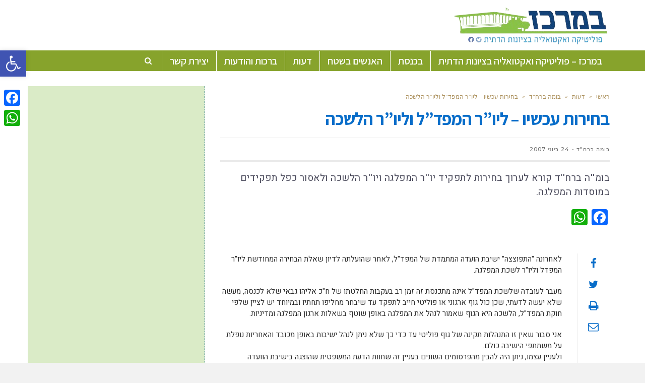

--- FILE ---
content_type: text/html; charset=UTF-8
request_url: https://bamerkaz1.co.il/%D7%91%D7%97%D7%99%D7%A8%D7%95%D7%AA-%D7%A2%D7%9B%D7%A9%D7%99%D7%95-%D7%9C%D7%99%D7%95%D7%A8-%D7%94%D7%9E%D7%A4%D7%93%D7%9C-%D7%95%D7%9C%D7%99%D7%95%D7%A8-%D7%94%D7%9C%D7%A9%D7%9B%D7%94/
body_size: 22459
content:
<!DOCTYPE html>
<!--[if lt IE 7]>
<html class="no-js lt-ie9 lt-ie8 lt-ie7" dir="rtl" lang="he-IL"> <![endif]-->
<!--[if IE 7]>
<html class="no-js lt-ie9 lt-ie8" dir="rtl" lang="he-IL"> <![endif]-->
<!--[if IE 8]>
<html class="no-js lt-ie9" dir="rtl" lang="he-IL"> <![endif]-->
<!--[if gt IE 8]><!--> <html class="no-js" dir="rtl" lang="he-IL"> <!--<![endif]-->
<head>
	<meta charset="utf-8" />
	<meta name="viewport" content="width=device-width, initial-scale=1.0" />
	<title>בחירות עכשיו – ליו&#8221;ר המפד&#8221;ל וליו&#8221;ר הלשכה | במרכז &#8211; פוליטיקה ואקטואליה בציונות הדתית</title>
	<meta name='robots' content='max-image-preview:large' />

			<!-- Facebook Pixel Code -->
			<script>
			!function(f,b,e,v,n,t,s){if(f.fbq)return;n=f.fbq=function(){n.callMethod?
			n.callMethod.apply(n,arguments):n.queue.push(arguments)};if(!f._fbq)f._fbq=n;
			n.push=n;n.loaded=!0;n.version='2.0';n.queue=[];t=b.createElement(e);t.async=!0;
			t.src=v;s=b.getElementsByTagName(e)[0];s.parentNode.insertBefore(t,s)}(window,
			document,'script','https://connect.facebook.net/en_US/fbevents.js' );
			fbq( "init", 198090320747084 );			</script>
			<!-- DO NOT MODIFY -->
			<!-- End Facebook Pixel Code -->

			<link rel='dns-prefetch' href='//static.addtoany.com' />
<link rel="alternate" type="application/rss+xml" title="במרכז - פוליטיקה ואקטואליה בציונות הדתית &laquo; פיד‏" href="https://bamerkaz1.co.il/feed/" />
<link rel="alternate" type="application/rss+xml" title="במרכז - פוליטיקה ואקטואליה בציונות הדתית &laquo; פיד תגובות‏" href="https://bamerkaz1.co.il/comments/feed/" />
<link rel="alternate" type="application/rss+xml" title="במרכז - פוליטיקה ואקטואליה בציונות הדתית &laquo; פיד תגובות של בחירות עכשיו – ליו&#8221;ר המפד&#8221;ל וליו&#8221;ר הלשכה" href="https://bamerkaz1.co.il/%d7%91%d7%97%d7%99%d7%a8%d7%95%d7%aa-%d7%a2%d7%9b%d7%a9%d7%99%d7%95-%d7%9c%d7%99%d7%95%d7%a8-%d7%94%d7%9e%d7%a4%d7%93%d7%9c-%d7%95%d7%9c%d7%99%d7%95%d7%a8-%d7%94%d7%9c%d7%a9%d7%9b%d7%94/feed/" />
<script type="text/javascript">
window._wpemojiSettings = {"baseUrl":"https:\/\/s.w.org\/images\/core\/emoji\/14.0.0\/72x72\/","ext":".png","svgUrl":"https:\/\/s.w.org\/images\/core\/emoji\/14.0.0\/svg\/","svgExt":".svg","source":{"concatemoji":"https:\/\/bamerkaz1.co.il\/wp-includes\/js\/wp-emoji-release.min.js?ver=6.1.9"}};
/*! This file is auto-generated */
!function(e,a,t){var n,r,o,i=a.createElement("canvas"),p=i.getContext&&i.getContext("2d");function s(e,t){var a=String.fromCharCode,e=(p.clearRect(0,0,i.width,i.height),p.fillText(a.apply(this,e),0,0),i.toDataURL());return p.clearRect(0,0,i.width,i.height),p.fillText(a.apply(this,t),0,0),e===i.toDataURL()}function c(e){var t=a.createElement("script");t.src=e,t.defer=t.type="text/javascript",a.getElementsByTagName("head")[0].appendChild(t)}for(o=Array("flag","emoji"),t.supports={everything:!0,everythingExceptFlag:!0},r=0;r<o.length;r++)t.supports[o[r]]=function(e){if(p&&p.fillText)switch(p.textBaseline="top",p.font="600 32px Arial",e){case"flag":return s([127987,65039,8205,9895,65039],[127987,65039,8203,9895,65039])?!1:!s([55356,56826,55356,56819],[55356,56826,8203,55356,56819])&&!s([55356,57332,56128,56423,56128,56418,56128,56421,56128,56430,56128,56423,56128,56447],[55356,57332,8203,56128,56423,8203,56128,56418,8203,56128,56421,8203,56128,56430,8203,56128,56423,8203,56128,56447]);case"emoji":return!s([129777,127995,8205,129778,127999],[129777,127995,8203,129778,127999])}return!1}(o[r]),t.supports.everything=t.supports.everything&&t.supports[o[r]],"flag"!==o[r]&&(t.supports.everythingExceptFlag=t.supports.everythingExceptFlag&&t.supports[o[r]]);t.supports.everythingExceptFlag=t.supports.everythingExceptFlag&&!t.supports.flag,t.DOMReady=!1,t.readyCallback=function(){t.DOMReady=!0},t.supports.everything||(n=function(){t.readyCallback()},a.addEventListener?(a.addEventListener("DOMContentLoaded",n,!1),e.addEventListener("load",n,!1)):(e.attachEvent("onload",n),a.attachEvent("onreadystatechange",function(){"complete"===a.readyState&&t.readyCallback()})),(e=t.source||{}).concatemoji?c(e.concatemoji):e.wpemoji&&e.twemoji&&(c(e.twemoji),c(e.wpemoji)))}(window,document,window._wpemojiSettings);
</script>
<!-- bamerkaz1.co.il is managing ads with Advanced Ads – https://wpadvancedads.com/ --><script id="bamer-ready">
			window.advanced_ads_ready=function(e,a){a=a||"complete";var d=function(e){return"interactive"===a?"loading"!==e:"complete"===e};d(document.readyState)?e():document.addEventListener("readystatechange",(function(a){d(a.target.readyState)&&e()}),{once:"interactive"===a})},window.advanced_ads_ready_queue=window.advanced_ads_ready_queue||[];		</script>
		<style type="text/css">
img.wp-smiley,
img.emoji {
	display: inline !important;
	border: none !important;
	box-shadow: none !important;
	height: 1em !important;
	width: 1em !important;
	margin: 0 0.07em !important;
	vertical-align: -0.1em !important;
	background: none !important;
	padding: 0 !important;
}
</style>
	<link rel='stylesheet' id='wp-block-library-rtl-css' href='https://bamerkaz1.co.il/wp-includes/css/dist/block-library/style-rtl.min.css?ver=6.1.9' type='text/css' media='all' />
<link rel='stylesheet' id='classic-theme-styles-css' href='https://bamerkaz1.co.il/wp-includes/css/classic-themes.min.css?ver=1' type='text/css' media='all' />
<style id='global-styles-inline-css' type='text/css'>
body{--wp--preset--color--black: #000000;--wp--preset--color--cyan-bluish-gray: #abb8c3;--wp--preset--color--white: #ffffff;--wp--preset--color--pale-pink: #f78da7;--wp--preset--color--vivid-red: #cf2e2e;--wp--preset--color--luminous-vivid-orange: #ff6900;--wp--preset--color--luminous-vivid-amber: #fcb900;--wp--preset--color--light-green-cyan: #7bdcb5;--wp--preset--color--vivid-green-cyan: #00d084;--wp--preset--color--pale-cyan-blue: #8ed1fc;--wp--preset--color--vivid-cyan-blue: #0693e3;--wp--preset--color--vivid-purple: #9b51e0;--wp--preset--gradient--vivid-cyan-blue-to-vivid-purple: linear-gradient(135deg,rgba(6,147,227,1) 0%,rgb(155,81,224) 100%);--wp--preset--gradient--light-green-cyan-to-vivid-green-cyan: linear-gradient(135deg,rgb(122,220,180) 0%,rgb(0,208,130) 100%);--wp--preset--gradient--luminous-vivid-amber-to-luminous-vivid-orange: linear-gradient(135deg,rgba(252,185,0,1) 0%,rgba(255,105,0,1) 100%);--wp--preset--gradient--luminous-vivid-orange-to-vivid-red: linear-gradient(135deg,rgba(255,105,0,1) 0%,rgb(207,46,46) 100%);--wp--preset--gradient--very-light-gray-to-cyan-bluish-gray: linear-gradient(135deg,rgb(238,238,238) 0%,rgb(169,184,195) 100%);--wp--preset--gradient--cool-to-warm-spectrum: linear-gradient(135deg,rgb(74,234,220) 0%,rgb(151,120,209) 20%,rgb(207,42,186) 40%,rgb(238,44,130) 60%,rgb(251,105,98) 80%,rgb(254,248,76) 100%);--wp--preset--gradient--blush-light-purple: linear-gradient(135deg,rgb(255,206,236) 0%,rgb(152,150,240) 100%);--wp--preset--gradient--blush-bordeaux: linear-gradient(135deg,rgb(254,205,165) 0%,rgb(254,45,45) 50%,rgb(107,0,62) 100%);--wp--preset--gradient--luminous-dusk: linear-gradient(135deg,rgb(255,203,112) 0%,rgb(199,81,192) 50%,rgb(65,88,208) 100%);--wp--preset--gradient--pale-ocean: linear-gradient(135deg,rgb(255,245,203) 0%,rgb(182,227,212) 50%,rgb(51,167,181) 100%);--wp--preset--gradient--electric-grass: linear-gradient(135deg,rgb(202,248,128) 0%,rgb(113,206,126) 100%);--wp--preset--gradient--midnight: linear-gradient(135deg,rgb(2,3,129) 0%,rgb(40,116,252) 100%);--wp--preset--duotone--dark-grayscale: url('#wp-duotone-dark-grayscale');--wp--preset--duotone--grayscale: url('#wp-duotone-grayscale');--wp--preset--duotone--purple-yellow: url('#wp-duotone-purple-yellow');--wp--preset--duotone--blue-red: url('#wp-duotone-blue-red');--wp--preset--duotone--midnight: url('#wp-duotone-midnight');--wp--preset--duotone--magenta-yellow: url('#wp-duotone-magenta-yellow');--wp--preset--duotone--purple-green: url('#wp-duotone-purple-green');--wp--preset--duotone--blue-orange: url('#wp-duotone-blue-orange');--wp--preset--font-size--small: 13px;--wp--preset--font-size--medium: 20px;--wp--preset--font-size--large: 36px;--wp--preset--font-size--x-large: 42px;--wp--preset--spacing--20: 0.44rem;--wp--preset--spacing--30: 0.67rem;--wp--preset--spacing--40: 1rem;--wp--preset--spacing--50: 1.5rem;--wp--preset--spacing--60: 2.25rem;--wp--preset--spacing--70: 3.38rem;--wp--preset--spacing--80: 5.06rem;}:where(.is-layout-flex){gap: 0.5em;}body .is-layout-flow > .alignleft{float: left;margin-inline-start: 0;margin-inline-end: 2em;}body .is-layout-flow > .alignright{float: right;margin-inline-start: 2em;margin-inline-end: 0;}body .is-layout-flow > .aligncenter{margin-left: auto !important;margin-right: auto !important;}body .is-layout-constrained > .alignleft{float: left;margin-inline-start: 0;margin-inline-end: 2em;}body .is-layout-constrained > .alignright{float: right;margin-inline-start: 2em;margin-inline-end: 0;}body .is-layout-constrained > .aligncenter{margin-left: auto !important;margin-right: auto !important;}body .is-layout-constrained > :where(:not(.alignleft):not(.alignright):not(.alignfull)){max-width: var(--wp--style--global--content-size);margin-left: auto !important;margin-right: auto !important;}body .is-layout-constrained > .alignwide{max-width: var(--wp--style--global--wide-size);}body .is-layout-flex{display: flex;}body .is-layout-flex{flex-wrap: wrap;align-items: center;}body .is-layout-flex > *{margin: 0;}:where(.wp-block-columns.is-layout-flex){gap: 2em;}.has-black-color{color: var(--wp--preset--color--black) !important;}.has-cyan-bluish-gray-color{color: var(--wp--preset--color--cyan-bluish-gray) !important;}.has-white-color{color: var(--wp--preset--color--white) !important;}.has-pale-pink-color{color: var(--wp--preset--color--pale-pink) !important;}.has-vivid-red-color{color: var(--wp--preset--color--vivid-red) !important;}.has-luminous-vivid-orange-color{color: var(--wp--preset--color--luminous-vivid-orange) !important;}.has-luminous-vivid-amber-color{color: var(--wp--preset--color--luminous-vivid-amber) !important;}.has-light-green-cyan-color{color: var(--wp--preset--color--light-green-cyan) !important;}.has-vivid-green-cyan-color{color: var(--wp--preset--color--vivid-green-cyan) !important;}.has-pale-cyan-blue-color{color: var(--wp--preset--color--pale-cyan-blue) !important;}.has-vivid-cyan-blue-color{color: var(--wp--preset--color--vivid-cyan-blue) !important;}.has-vivid-purple-color{color: var(--wp--preset--color--vivid-purple) !important;}.has-black-background-color{background-color: var(--wp--preset--color--black) !important;}.has-cyan-bluish-gray-background-color{background-color: var(--wp--preset--color--cyan-bluish-gray) !important;}.has-white-background-color{background-color: var(--wp--preset--color--white) !important;}.has-pale-pink-background-color{background-color: var(--wp--preset--color--pale-pink) !important;}.has-vivid-red-background-color{background-color: var(--wp--preset--color--vivid-red) !important;}.has-luminous-vivid-orange-background-color{background-color: var(--wp--preset--color--luminous-vivid-orange) !important;}.has-luminous-vivid-amber-background-color{background-color: var(--wp--preset--color--luminous-vivid-amber) !important;}.has-light-green-cyan-background-color{background-color: var(--wp--preset--color--light-green-cyan) !important;}.has-vivid-green-cyan-background-color{background-color: var(--wp--preset--color--vivid-green-cyan) !important;}.has-pale-cyan-blue-background-color{background-color: var(--wp--preset--color--pale-cyan-blue) !important;}.has-vivid-cyan-blue-background-color{background-color: var(--wp--preset--color--vivid-cyan-blue) !important;}.has-vivid-purple-background-color{background-color: var(--wp--preset--color--vivid-purple) !important;}.has-black-border-color{border-color: var(--wp--preset--color--black) !important;}.has-cyan-bluish-gray-border-color{border-color: var(--wp--preset--color--cyan-bluish-gray) !important;}.has-white-border-color{border-color: var(--wp--preset--color--white) !important;}.has-pale-pink-border-color{border-color: var(--wp--preset--color--pale-pink) !important;}.has-vivid-red-border-color{border-color: var(--wp--preset--color--vivid-red) !important;}.has-luminous-vivid-orange-border-color{border-color: var(--wp--preset--color--luminous-vivid-orange) !important;}.has-luminous-vivid-amber-border-color{border-color: var(--wp--preset--color--luminous-vivid-amber) !important;}.has-light-green-cyan-border-color{border-color: var(--wp--preset--color--light-green-cyan) !important;}.has-vivid-green-cyan-border-color{border-color: var(--wp--preset--color--vivid-green-cyan) !important;}.has-pale-cyan-blue-border-color{border-color: var(--wp--preset--color--pale-cyan-blue) !important;}.has-vivid-cyan-blue-border-color{border-color: var(--wp--preset--color--vivid-cyan-blue) !important;}.has-vivid-purple-border-color{border-color: var(--wp--preset--color--vivid-purple) !important;}.has-vivid-cyan-blue-to-vivid-purple-gradient-background{background: var(--wp--preset--gradient--vivid-cyan-blue-to-vivid-purple) !important;}.has-light-green-cyan-to-vivid-green-cyan-gradient-background{background: var(--wp--preset--gradient--light-green-cyan-to-vivid-green-cyan) !important;}.has-luminous-vivid-amber-to-luminous-vivid-orange-gradient-background{background: var(--wp--preset--gradient--luminous-vivid-amber-to-luminous-vivid-orange) !important;}.has-luminous-vivid-orange-to-vivid-red-gradient-background{background: var(--wp--preset--gradient--luminous-vivid-orange-to-vivid-red) !important;}.has-very-light-gray-to-cyan-bluish-gray-gradient-background{background: var(--wp--preset--gradient--very-light-gray-to-cyan-bluish-gray) !important;}.has-cool-to-warm-spectrum-gradient-background{background: var(--wp--preset--gradient--cool-to-warm-spectrum) !important;}.has-blush-light-purple-gradient-background{background: var(--wp--preset--gradient--blush-light-purple) !important;}.has-blush-bordeaux-gradient-background{background: var(--wp--preset--gradient--blush-bordeaux) !important;}.has-luminous-dusk-gradient-background{background: var(--wp--preset--gradient--luminous-dusk) !important;}.has-pale-ocean-gradient-background{background: var(--wp--preset--gradient--pale-ocean) !important;}.has-electric-grass-gradient-background{background: var(--wp--preset--gradient--electric-grass) !important;}.has-midnight-gradient-background{background: var(--wp--preset--gradient--midnight) !important;}.has-small-font-size{font-size: var(--wp--preset--font-size--small) !important;}.has-medium-font-size{font-size: var(--wp--preset--font-size--medium) !important;}.has-large-font-size{font-size: var(--wp--preset--font-size--large) !important;}.has-x-large-font-size{font-size: var(--wp--preset--font-size--x-large) !important;}
.wp-block-navigation a:where(:not(.wp-element-button)){color: inherit;}
:where(.wp-block-columns.is-layout-flex){gap: 2em;}
.wp-block-pullquote{font-size: 1.5em;line-height: 1.6;}
</style>
<link rel='stylesheet' id='awd-style-css' href='https://bamerkaz1.co.il/wp-content/plugins/aryo-widget-device/assets/css/style.css?ver=6.1.9' type='text/css' media='all' />
<link rel='stylesheet' id='matat-shabat-style-css' href='https://bamerkaz1.co.il/wp-content/plugins/shabat-time-widget/css/shabat_style.css?ver=6.1.9' type='text/css' media='all' />
<link rel='stylesheet' id='pojo-a11y-css' href='https://bamerkaz1.co.il/wp-content/plugins/pojo-accessibility/assets/css/style.min.css?ver=1.0.0' type='text/css' media='all' />
<link rel='stylesheet' id='addtoany-css' href='https://bamerkaz1.co.il/wp-content/plugins/add-to-any/addtoany.min.css?ver=1.16' type='text/css' media='all' />
<style id='addtoany-inline-css' type='text/css'>
@media screen and (max-width:980px){
.a2a_floating_style.a2a_vertical_style{display:none;}
}
</style>
<link rel='stylesheet' id='pojo-css-framework-css' href='https://bamerkaz1.co.il/wp-content/themes/scoop/assets/bootstrap/css/bootstrap.min.css?ver=3.2.0' type='text/css' media='all' />
<link rel='stylesheet' id='font-awesome-css' href='https://bamerkaz1.co.il/wp-content/themes/scoop/assets/font-awesome/css/font-awesome.min.css?ver=4.7.0' type='text/css' media='all' />
<link rel='stylesheet' id='photoswipe-css' href='https://bamerkaz1.co.il/wp-content/plugins/pojo-lightbox/assets/photoswipe/photoswipe.min.css?ver=6.1.9' type='text/css' media='all' />
<link rel='stylesheet' id='photoswipe-skin-css' href='https://bamerkaz1.co.il/wp-content/plugins/pojo-lightbox/assets/photoswipe/default-skin/default-skin.min.css?ver=6.1.9' type='text/css' media='all' />
<link rel='stylesheet' id='pojo-builder-animation-css' href='https://bamerkaz1.co.il/wp-content/plugins/pojo-builder-animation/assets/css/styles.css?ver=6.1.9' type='text/css' media='all' />
<link rel='stylesheet' id='pojo-base-style-css' href='https://bamerkaz1.co.il/wp-content/themes/scoop/core/assets/css/style.min.css?ver=1.7.12' type='text/css' media='all' />
<link rel='stylesheet' id='pojo-style-css' href='https://bamerkaz1.co.il/wp-content/themes/scoop-child/assets/css/style.css?ver=1.7.12' type='text/css' media='all' />
<link rel='stylesheet' id='pojo-base-style-rtl-css' href='https://bamerkaz1.co.il/wp-content/themes/scoop/core/assets/css/rtl.min.css?ver=1.7.12' type='text/css' media='all' />
<link rel='stylesheet' id='pojo-style-rtl-css' href='https://bamerkaz1.co.il/wp-content/themes/scoop-child/assets/css/rtl.css?ver=1.7.12' type='text/css' media='all' />
<script type='text/javascript' id='addtoany-core-js-before'>
window.a2a_config=window.a2a_config||{};a2a_config.callbacks=[];a2a_config.overlays=[];a2a_config.templates={};a2a_localize = {
	Share: "Share",
	Save: "Save",
	Subscribe: "Subscribe",
	Email: "Email",
	Bookmark: "Bookmark",
	ShowAll: "Show all",
	ShowLess: "Show less",
	FindServices: "Find service(s)",
	FindAnyServiceToAddTo: "Instantly find any service to add to",
	PoweredBy: "Powered by",
	ShareViaEmail: "Share via email",
	SubscribeViaEmail: "Subscribe via email",
	BookmarkInYourBrowser: "Bookmark in your browser",
	BookmarkInstructions: "Press Ctrl+D or \u2318+D to bookmark this page",
	AddToYourFavorites: "Add to your favorites",
	SendFromWebOrProgram: "Send from any email address or email program",
	EmailProgram: "Email program",
	More: "More&#8230;",
	ThanksForSharing: "Thanks for sharing!",
	ThanksForFollowing: "Thanks for following!"
};
</script>
<script type='text/javascript' async src='https://static.addtoany.com/menu/page.js' id='addtoany-core-js'></script>
<script type='text/javascript' src='https://bamerkaz1.co.il/wp-includes/js/jquery/jquery.min.js?ver=3.6.1' id='jquery-core-js'></script>
<script type='text/javascript' src='https://bamerkaz1.co.il/wp-includes/js/jquery/jquery-migrate.min.js?ver=3.3.2' id='jquery-migrate-js'></script>
<script type='text/javascript' async src='https://bamerkaz1.co.il/wp-content/plugins/add-to-any/addtoany.min.js?ver=1.1' id='addtoany-jquery-js'></script>
<link rel="https://api.w.org/" href="https://bamerkaz1.co.il/wp-json/" /><link rel="alternate" type="application/json" href="https://bamerkaz1.co.il/wp-json/wp/v2/posts/9604" /><link rel="EditURI" type="application/rsd+xml" title="RSD" href="https://bamerkaz1.co.il/xmlrpc.php?rsd" />
<link rel="wlwmanifest" type="application/wlwmanifest+xml" href="https://bamerkaz1.co.il/wp-includes/wlwmanifest.xml" />
<meta name="generator" content="WordPress 6.1.9" />
<link rel="canonical" href="https://bamerkaz1.co.il/%d7%91%d7%97%d7%99%d7%a8%d7%95%d7%aa-%d7%a2%d7%9b%d7%a9%d7%99%d7%95-%d7%9c%d7%99%d7%95%d7%a8-%d7%94%d7%9e%d7%a4%d7%93%d7%9c-%d7%95%d7%9c%d7%99%d7%95%d7%a8-%d7%94%d7%9c%d7%a9%d7%9b%d7%94/" />
<link rel='shortlink' href='https://bamerkaz1.co.il/?p=9604' />
<link rel="alternate" type="application/json+oembed" href="https://bamerkaz1.co.il/wp-json/oembed/1.0/embed?url=https%3A%2F%2Fbamerkaz1.co.il%2F%25d7%2591%25d7%2597%25d7%2599%25d7%25a8%25d7%2595%25d7%25aa-%25d7%25a2%25d7%259b%25d7%25a9%25d7%2599%25d7%2595-%25d7%259c%25d7%2599%25d7%2595%25d7%25a8-%25d7%2594%25d7%259e%25d7%25a4%25d7%2593%25d7%259c-%25d7%2595%25d7%259c%25d7%2599%25d7%2595%25d7%25a8-%25d7%2594%25d7%259c%25d7%25a9%25d7%259b%25d7%2594%2F" />
<link rel="alternate" type="text/xml+oembed" href="https://bamerkaz1.co.il/wp-json/oembed/1.0/embed?url=https%3A%2F%2Fbamerkaz1.co.il%2F%25d7%2591%25d7%2597%25d7%2599%25d7%25a8%25d7%2595%25d7%25aa-%25d7%25a2%25d7%259b%25d7%25a9%25d7%2599%25d7%2595-%25d7%259c%25d7%2599%25d7%2595%25d7%25a8-%25d7%2594%25d7%259e%25d7%25a4%25d7%2593%25d7%259c-%25d7%2595%25d7%259c%25d7%2599%25d7%2595%25d7%25a8-%25d7%2594%25d7%259c%25d7%25a9%25d7%259b%25d7%2594%2F&#038;format=xml" />
<meta name="google-site-verification" content="G8b_UiDIDgKnZZtaYHxCz6N4NQ1rgrUzvI1U2vEryLc" />
<!-- Global site tag (gtag.js) - Google Analytics -->
<script async src="https://www.googletagmanager.com/gtag/js?id=UA-111817553-8"></script>
<script>
  window.dataLayer = window.dataLayer || [];
  function gtag(){dataLayer.push(arguments);}
  gtag('js', new Date());

  gtag('config', 'UA-111817553-8');
</script>

<script async src="https://pagead2.googlesyndication.com/pagead/js/adsbygoogle.js"></script>
<script>
     (adsbygoogle = window.adsbygoogle || []).push({
          google_ad_client: "ca-pub-5622542993959762",
          enable_page_level_ads: true
     });
</script><!-- Analytics by WP Statistics v13.2.7 - https://wp-statistics.com/ -->
<link rel="stylesheet" type="text/css" href="https://fonts.googleapis.com/css?family=Assistant:100,100italic,200,200italic,300,300italic,400,400italic,500,500italic,600,600italic,700,700italic,800,800italic,900,900italic|Montserrat:100,100italic,200,200italic,300,300italic,400,400italic,500,500italic,600,600italic,700,700italic,800,800italic,900,900italic|Heebo:100,100italic,200,200italic,300,300italic,400,400italic,500,500italic,600,600italic,700,700italic,800,800italic,900,900italic|Playfair+Display:100,100italic,200,200italic,300,300italic,400,400italic,500,500italic,600,600italic,700,700italic,800,800italic,900,900italic|Lato:100,100italic,200,200italic,300,300italic,400,400italic,500,500italic,600,600italic,700,700italic,800,800italic,900,900italic&subset=hebrew"><style type="text/css">body{background-color: rgba(242, 242, 242, 1);background-position: top center;background-repeat: repeat;background-size: auto;background-attachment: scroll;color: #2d2d2d; font-family: 'Heebo', Arial, sans-serif; font-weight: normal; font-size: 15px;line-height: 1.5em;}#primary{background-color: rgba(255, 255, 255, 1);background-position: top center;background-repeat: repeat;background-size: auto;background-attachment: scroll;}button,.button,#commentform .button{color: #ffffff; font-family: 'Assistant', Arial, sans-serif; font-weight: bold; font-size: 18px;text-transform: uppercase;background-color: #bda87f;border-color: #bda87f;}button:hover,.button:hover,#commentform .button:hover{color: #bda87f;background-color: #ffffff;border-color: #bda87f;}div.logo-text a{color: #bda87f; font-family: 'Assistant', Arial, sans-serif; font-weight: bold; font-size: 38px;line-height: 1em;}#top-bar{background-color: rgba(255, 255, 255, 1);background-position: top center;background-repeat: repeat-x;background-size: auto;background-attachment: scroll;}#top-bar, #top-bar .widget-title{color: #086dc9; font-family: 'Montserrat', Arial, sans-serif; font-weight: normal; font-size: 12px;text-transform: uppercase;letter-spacing: 0.5px;line-height: 40px;}#top-bar a{color: #086dc9;}#top-bar a:hover{color: #086dc9;}#header, .sticky-header{background-color: rgba(135, 163, 44, 1);background-position: top center;background-repeat: repeat-x;background-size: auto;background-attachment: scroll;}.sf-menu a, .mobile-menu a{color: #ffffff; font-family: 'Assistant', Arial, sans-serif; font-weight: 600; font-size: 20px;text-transform: none;}.sf-menu a:hover,.sf-menu li.active a, .sf-menu li.current-menu-item > a,.sf-menu .sfHover > a,.sf-menu .sfHover > li.current-menu-item > a,.sf-menu li.current-menu-ancestor > a,.mobile-menu a:hover,.mobile-menu li.current-menu-item > a, a.search-toggle .fa-times{color: #0b5a85;}.nav-main .sf-menu .sub-menu{background-color: #98a387;}.nav-main .sf-menu .sub-menu li:hover > a,.nav-main .sf-menu .sub-menu li.current-menu-item > a{background-color: #92a35b;color: #0b5a85;}.nav-main .sf-menu .sub-menu li a{color: #ffffff; font-family: 'Assistant', Arial, sans-serif; font-weight: normal; font-size: 18px;letter-spacing: 0px;line-height: 2.5em;}.search-section{background-color: rgba(197, 221, 117, 1);background-position: top center;background-repeat: repeat-x;background-size: auto;background-attachment: scroll;}.search-section,.search-section .form-search .field{color: #000000;}#sub-header{background-color: rgba(245, 245, 245, 1);background-position: top center;background-repeat: repeat-x;background-size: auto;background-attachment: scroll;}#sub-header, #sub-header .widget-title{color: #252531; font-family: 'Assistant', Arial, sans-serif; font-weight: bold; font-size: 12px;text-transform: none;line-height: 45px;}#sub-header a{color: #545454;}#sub-header a:hover{color: #000000;}#title-bar{height: 100px;line-height: 100px;color: #87a32c; font-family: 'Assistant', Arial, sans-serif; font-weight: 500; font-size: 25px;text-transform: none;}#title-bar.title-bar-style-custom_bg{background-color: rgba(255, 255, 255, 1);background-position: center center;background-repeat: repeat;background-size: cover;background-attachment: scroll;}#title-bar div.breadcrumbs, #title-bar div.breadcrumbs a{color: #87a32c; font-family: 'Montserrat', Arial, sans-serif; font-weight: normal; font-size: 11px;text-transform: uppercase;letter-spacing: 0px;}a{color: #086dc9;}a:hover, a:focus{color: #87a32c;}::selection{color: #ffffff;background: #ffd9c4;}::-moz-selection{color: #ffffff;background: #ffd9c4;}h1{color: #086dc9; font-family: 'Assistant', Arial, sans-serif; font-weight: bold; font-size: 35px;text-transform: none;letter-spacing: -1px;line-height: 1.3em;}h2{color: #4c4c4c; font-family: 'Assistant', Arial, sans-serif; font-weight: normal; font-size: 32px;text-transform: none;line-height: 1.3;}h3{color: #252531; font-family: 'Assistant', Arial, sans-serif; font-weight: bold; font-size: 25px;text-transform: none;letter-spacing: -0.5px;line-height: 1.3;}h4{color: #000000; font-family: 'Assistant', Arial, sans-serif; font-weight: normal; font-size: 23px;text-transform: capitalize;line-height: 1.7;}h5{color: #000000; font-family: 'Assistant', Arial, sans-serif; font-weight: bold; font-size: 15px;text-transform: uppercase;letter-spacing: 0px;line-height: 1.2em;}h6{color: #6d6d6d; font-family: 'Playfair Display', Arial, sans-serif; font-weight: normal; font-size: 17px;text-transform: none;line-height: 1.5;}h3.media-heading{color: #000000; font-family: 'Assistant', Arial, sans-serif; font-weight: 600; font-size: 29px;text-transform: none;line-height: 1.2em;}.media.list-two h3.media-heading{color: #000000; font-family: 'Assistant', Arial, sans-serif; font-weight: normal; font-size: 19px;text-transform: none;line-height: 1.3em;}.media.list-three h3.media-heading{color: #000000; font-family: 'Assistant', Arial, sans-serif; font-weight: normal; font-size: 17px;text-transform: none;line-height: 1.2em;}.media.list-big-thumbnail h3.media-heading{color: #000000; font-family: 'Assistant', Arial, sans-serif; font-weight: normal; font-size: 33px;text-transform: none;line-height: 1.2;}.media.list-format h3.media-heading{color: #000000; font-family: 'Assistant', Arial, sans-serif; font-weight: normal; font-size: 41px;text-transform: none;letter-spacing: -0.5px;line-height: 1.1;}.grid-item.grid-one h4.grid-heading{color: #000000; font-family: 'Assistant', Arial, sans-serif; font-weight: normal; font-size: 20px;text-transform: none;line-height: 1.2em;}.grid-item.grid-two h4.grid-heading{color: #000000; font-family: 'Assistant', Arial, sans-serif; font-weight: normal; font-size: 20px;text-transform: none;line-height: 1.3em;}.grid-item.grid-three h4.grid-heading{color: #000000; font-family: 'Assistant', Arial, sans-serif; font-weight: bold; font-size: 17px;text-transform: none;line-height: 1em;}.grid-item.grid-four h4.grid-heading{color: #000000; font-family: 'Assistant', Arial, sans-serif; font-weight: 600; font-size: 19px;text-transform: none;line-height: 1em;}.posts-group .featured-post h3.media-heading,.posts-group .featured-post h3.grid-heading{color: #000000; font-family: 'Assistant', Arial, sans-serif; font-weight: 600; font-size: 21px;text-transform: none;line-height: 1em;}.posts-group h3.media-heading,.posts-group h4.grid-heading{color: #000000; font-family: 'Assistant', Arial, sans-serif; font-weight: bold; font-size: 15px;text-transform: none;line-height: 1em;}.entry-meta > span, .more-link span,.read-more, .grid-item .entry-thumbnail .entry-meta span{color: #a98e58; font-family: 'Montserrat', Arial, sans-serif; font-weight: normal; font-size: 11px;text-transform: uppercase;letter-spacing: 0px;line-height: 2em;}.entry-post .entry-meta > span{color: #6f6f6f; font-family: 'Montserrat', Arial, sans-serif; font-weight: 500; font-size: 11px;text-transform: uppercase;letter-spacing: 1px;line-height: 4em;}.entry-excerpt{color: #494949; font-family: 'Assistant', Arial, sans-serif; font-weight: normal; font-size: 14px;text-transform: none;letter-spacing: 0px;line-height: 1.2;}.entry-post .entry-excerpt{color: #474758; font-family: 'Heebo', Arial, sans-serif; font-weight: 400; font-size: 19px;letter-spacing: 0.5px;font-style: normal;line-height: 1.5;}.category-label{color: #ffffff; font-family: 'Montserrat', Arial, sans-serif; font-weight: bold; font-size: 9px;text-transform: uppercase;}#primary #breadcrumbs,#primary #breadcrumbs a, nav.post-navigation a{color: #ac915d; font-family: 'Montserrat', Arial, sans-serif; font-weight: normal; font-size: 12px;text-transform: none;line-height: 3.5em;}#sidebar{color: #020202; font-family: 'Assistant', Arial, sans-serif; font-weight: normal; font-size: 15px;line-height: 1;}#sidebar a{color: #2d2d2d;}#sidebar a:hover{color: #bcbcbc;}#sidebar .widget-title{color: #000000; font-family: 'Assistant', Arial, sans-serif; font-weight: 600; font-size: 19px;text-transform: none;letter-spacing: 0px;line-height: 1em;}#footer-widgets{background-color: rgba(135, 163, 44, 1);background-position: top center;background-repeat: repeat;background-size: auto;background-attachment: scroll;color: #ffffff; font-family: 'Lato', Arial, sans-serif; font-weight: normal; font-size: 15px;line-height: 1.7em;}#footer-widgets a{color: #ffffff;}#footer-widgets a:hover{color: #b7b7b7;}#footer-widgets .widget-title{color: #065196; font-family: 'Assistant', Arial, sans-serif; font-weight: bold; font-size: 22px;text-transform: none;letter-spacing: 0px;line-height: 1.7;}#footer-copyright{background-color: rgba(6, 81, 150, 1);background-position: top center;background-repeat: repeat;background-size: auto;background-attachment: scroll;color: #ffffff; font-family: 'Assistant', Arial, sans-serif; font-weight: 600; font-size: 12px;text-transform: uppercase;line-height: 20px;}#footer-copyright a{color: #ffffff;}#footer-copyright a:hover{color: #fd6301;}#pojo-scroll-up{width: 50px;height: 50px;line-height: 50px;background-color: rgba(37, 37, 49, 0.3);background-position: top center;background-repeat: repeat;background-size: auto;background-attachment: scroll;}#pojo-scroll-up a{color: #ffffff;}#primary #main.sidebar-right,#primary #main.sidebar-left,#primary .media, .align-pagination .pagination,.single .entry-post .entry-meta, #primary #main .entry-post .entry-sharing + .entry-content,.author-info, body.rtl #primary #main.sidebar-right,body.rtl #primary #main.sidebar-left,body.rtl #primary #main .entry-post .entry-sharing + .entry-content, .media.grid-item.list-two:nth-child(n+3) .item-inner,.media.grid-item.list-three:nth-child(n+4) .item-inner,.posts-group .grid-item.media.featured-post .item-inner,.posts-group .grid-item.media.list-item:nth-child(n+4) .item-inner,.posts-group.featured-list-aside .media.list-item:nth-child(n+3) .item-inner,#primary .widget .widget-title, #primary .pb-widget-inner .pb-widget-title{border-color: #e9e9e9;}#header, .sf-menu .sub-menu li > a{border-color: #87a32c;}#footer-copyright .content-copyright{border-color: #065196;}.sf-menu a, .menu-no-found,.sf-menu li.pojo-menu-search,.search-header{line-height: 40px;}.sf-menu li:hover ul, .sf-menu li.sfHover ul{top: 40px;}a.search-toggle{color: #ffffff;}.navbar-toggle{border-color: #ffffff;}.icon-bar{background-color: #ffffff;}#top-bar ul.social-links li a .social-icon:before{line-height: 40px;height: 40px;width: 40px;}#sub-header ul.social-links li a .social-icon:before{line-height: 45px;height: 45px;width: 45px;}			.sf-menu > li.active > a > span, .sf-menu > li:hover > a > span, .sf-menu > li.current-menu-item > a > span, .sf-menu > li.current-menu-parent > a > span, .sf-menu > li.current-menu-ancestor > a > span, .sf-menu > li.current_page_item > a > span, .sf-menu > li.current_page_paren > a > span, .sf-menu > li.current_page_ancestor > a > span {background-color: #87a32c;}
			.sf-menu > li.active > a.sf-with-ul > span:after, .sf-menu > li:hover > a.sf-with-ul > span:after, .sf-menu > li.current-menu-item > a.sf-with-ul > span:after, .sf-menu > li.current-menu-parent > a.sf-with-ul > span:after, .sf-menu > li.current-menu-ancestor > a.sf-with-ul > span:after, .sf-menu > li.current_page_item > a.sf-with-ul > span:after, .sf-menu > li.current_page_paren > a.sf-with-ul > span:after, .sf-menu > li.current_page_ancestor > a.sf-with-ul > span:after {border-top-color: #87a32c;}
			.category-label {background-color: rgba(135,163,44,0.8);}
			.grid-item .entry-thumbnail .entry-meta {background-color:  #87a32c;}
			#primary .widget-inner .pb-widget-title span:before,#primary .pb-widget-inner .pb-widget-title span:before,#primary .widget-inner .widget-title span:before,#primary .pb-widget-inner .widget-title span:before  {background-color:  #87a32c;}
			.align-pagination .pagination > li > a:hover,.align-pagination .pagination > li > span:hover,.align-pagination .pagination > .active > a,.align-pagination .pagination > .active > span,.align-pagination .pagination > .active > a:hover,.align-pagination .pagination > .active > span:hover,.align-pagination .pagination > .active > a:focus,.align-pagination .pagination > .active > span:focus {background-color: #0b5a85; color: #87a32c;}
			.pojo-loadmore-wrap .button,.pojo-loadmore-wrap .pojo-loading,.pojo-loading-wrap .button,.pojo-loading-wrap .pojo-loading {background-color: #87a32c; color: #0b5a85;}
			.pojo-loadmore-wrap .button:hover,.pojo-loadmore-wrap .pojo-loading,.pojo-loading-wrap .button:hover,.pojo-loading-wrap .pojo-loading:hover {border-color: #87a32c; color: #87a32c;}
			.entry-tags a {background-color: #0b5a85;}
			.entry-tags a:hover {background-color: #87a32c; color: #0b5a85;}
			.author-info .author-name small {color: #87a32c;}
			.category-filters li a {color: #0b5a85;}
			.category-filters li a:hover,.category-filters li a.active {color: #87a32c;}
			.widget_tag_cloud a, #sidebar-footer .widget_tag_cloud a {color: #0b5a85;}
			.widget_tag_cloud a:hover, #sidebar-footer .widget_tag_cloud a:hover {background-color: #87a32c; color: #0b5a85;}
			.navbar-toggle:hover .icon-bar, .navbar-toggle:focus .icon-bar {background-color: #87a32c;}
			#comments,#respond {background-color: #0b5a85;}
			#primary .widget .widget-title span:before, #primary .pb-widget-inner .pb-widget-title span:before {background-color: #87a32c;}.sf-menu > li.theme-color-1.active > a > span, .sf-menu > li.theme-color-1:hover > a > span, .sf-menu > li.theme-color-1.current-menu-item > a > span, .sf-menu > li.theme-color-1.current-menu-parent > a > span, .sf-menu > li.theme-color-1.current-menu-ancestor > a > span, .sf-menu > li.theme-color-1.current_page_item > a > span, .sf-menu > li.theme-color-1.current_page_paren > a > span, .sf-menu > li.theme-color-1.current_page_ancestor > a > span {background-color: #004d96;}
			.sf-menu > li.theme-color-1.active > a.sf-with-ul span:after, .sf-menu > li.theme-color-1:hover > a.sf-with-ul span:after, .sf-menu > li.theme-color-1.current-menu-item > a.sf-with-ul span:after, .sf-menu > li.theme-color-1.current-menu-parent > a.sf-with-ul span:after, .sf-menu > li.theme-color-1.current-menu-ancestor > a.sf-with-ul span:after, .sf-menu > li.theme-color-1.current_page_item > a.sf-with-ul span:after, .sf-menu > li.theme-color-1.current_page_paren > a.sf-with-ul span:after, .sf-menu > li.theme-color-1.current_page_ancestor > a.sf-with-ul span:after {border-top-color: #004d96;}
			#primary .theme-color-1 .category-label {background-color: rgba(0,77,150, 0.8);}
			.theme-color-1 .grid-item .entry-thumbnail .entry-meta {background-color: #004d96;}
			#primary .theme-color-1 .widget-inner .pb-widget-title span:before,#primary .theme-color-1 .pb-widget-inner .pb-widget-title span:before,#primary .theme-color-1 .widget-title span:before,#primary .theme-color-1 .pb-widget-inner .widget-title span:before {background-color: #004d96;}.sf-menu > li.theme-color-2.active > a > span, .sf-menu > li.theme-color-2:hover > a > span, .sf-menu > li.theme-color-2.current-menu-item > a > span, .sf-menu > li.theme-color-2.current-menu-parent > a > span, .sf-menu > li.theme-color-2.current-menu-ancestor > a > span, .sf-menu > li.theme-color-2.current_page_item > a > span, .sf-menu > li.theme-color-2.current_page_paren > a > span, .sf-menu > li.theme-color-2.current_page_ancestor > a > span {background-color: #086dc9;}
			.sf-menu > li.theme-color-2.active > a.sf-with-ul span:after, .sf-menu > li.theme-color-2:hover > a.sf-with-ul span:after, .sf-menu > li.theme-color-2.current-menu-item > a.sf-with-ul span:after, .sf-menu > li.theme-color-2.current-menu-parent > a.sf-with-ul span:after, .sf-menu > li.theme-color-2.current-menu-ancestor > a.sf-with-ul span:after, .sf-menu > li.theme-color-2.current_page_item > a.sf-with-ul span:after, .sf-menu > li.theme-color-2.current_page_paren > a.sf-with-ul span:after, .sf-menu > li.theme-color-2.current_page_ancestor > a.sf-with-ul span:after {border-top-color: #086dc9;}
			#primary .theme-color-2 .category-label {background-color: rgba(8,109,201, 0.8);}
			.theme-color-2 .grid-item .entry-thumbnail .entry-meta {background-color: #086dc9;}
			#primary .theme-color-2 .widget-inner .pb-widget-title span:before,#primary .theme-color-2 .pb-widget-inner .pb-widget-title span:before,#primary .theme-color-2 .widget-title span:before,#primary .theme-color-2 .pb-widget-inner .widget-title span:before {background-color: #086dc9;}.sf-menu > li.theme-color-3.active > a > span, .sf-menu > li.theme-color-3:hover > a > span, .sf-menu > li.theme-color-3.current-menu-item > a > span, .sf-menu > li.theme-color-3.current-menu-parent > a > span, .sf-menu > li.theme-color-3.current-menu-ancestor > a > span, .sf-menu > li.theme-color-3.current_page_item > a > span, .sf-menu > li.theme-color-3.current_page_paren > a > span, .sf-menu > li.theme-color-3.current_page_ancestor > a > span {background-color: #5490c9;}
			.sf-menu > li.theme-color-3.active > a.sf-with-ul span:after, .sf-menu > li.theme-color-3:hover > a.sf-with-ul span:after, .sf-menu > li.theme-color-3.current-menu-item > a.sf-with-ul span:after, .sf-menu > li.theme-color-3.current-menu-parent > a.sf-with-ul span:after, .sf-menu > li.theme-color-3.current-menu-ancestor > a.sf-with-ul span:after, .sf-menu > li.theme-color-3.current_page_item > a.sf-with-ul span:after, .sf-menu > li.theme-color-3.current_page_paren > a.sf-with-ul span:after, .sf-menu > li.theme-color-3.current_page_ancestor > a.sf-with-ul span:after {border-top-color: #5490c9;}
			#primary .theme-color-3 .category-label {background-color: rgba(84,144,201, 0.8);}
			.theme-color-3 .grid-item .entry-thumbnail .entry-meta {background-color: #5490c9;}
			#primary .theme-color-3 .widget-inner .pb-widget-title span:before,#primary .theme-color-3 .pb-widget-inner .pb-widget-title span:before,#primary .theme-color-3 .widget-title span:before,#primary .theme-color-3 .pb-widget-inner .widget-title span:before {background-color: #5490c9;}.sf-menu > li.theme-color-4.active > a > span, .sf-menu > li.theme-color-4:hover > a > span, .sf-menu > li.theme-color-4.current-menu-item > a > span, .sf-menu > li.theme-color-4.current-menu-parent > a > span, .sf-menu > li.theme-color-4.current-menu-ancestor > a > span, .sf-menu > li.theme-color-4.current_page_item > a > span, .sf-menu > li.theme-color-4.current_page_paren > a > span, .sf-menu > li.theme-color-4.current_page_ancestor > a > span {background-color: #8ebae9;}
			.sf-menu > li.theme-color-4.active > a.sf-with-ul span:after, .sf-menu > li.theme-color-4:hover > a.sf-with-ul span:after, .sf-menu > li.theme-color-4.current-menu-item > a.sf-with-ul span:after, .sf-menu > li.theme-color-4.current-menu-parent > a.sf-with-ul span:after, .sf-menu > li.theme-color-4.current-menu-ancestor > a.sf-with-ul span:after, .sf-menu > li.theme-color-4.current_page_item > a.sf-with-ul span:after, .sf-menu > li.theme-color-4.current_page_paren > a.sf-with-ul span:after, .sf-menu > li.theme-color-4.current_page_ancestor > a.sf-with-ul span:after {border-top-color: #8ebae9;}
			#primary .theme-color-4 .category-label {background-color: rgba(142,186,233, 0.8);}
			.theme-color-4 .grid-item .entry-thumbnail .entry-meta {background-color: #8ebae9;}
			#primary .theme-color-4 .widget-inner .pb-widget-title span:before,#primary .theme-color-4 .pb-widget-inner .pb-widget-title span:before,#primary .theme-color-4 .widget-title span:before,#primary .theme-color-4 .pb-widget-inner .widget-title span:before {background-color: #8ebae9;}.sf-menu > li.theme-color-5.active > a > span, .sf-menu > li.theme-color-5:hover > a > span, .sf-menu > li.theme-color-5.current-menu-item > a > span, .sf-menu > li.theme-color-5.current-menu-parent > a > span, .sf-menu > li.theme-color-5.current-menu-ancestor > a > span, .sf-menu > li.theme-color-5.current_page_item > a > span, .sf-menu > li.theme-color-5.current_page_paren > a > span, .sf-menu > li.theme-color-5.current_page_ancestor > a > span {background-color: #c0dd61;}
			.sf-menu > li.theme-color-5.active > a.sf-with-ul span:after, .sf-menu > li.theme-color-5:hover > a.sf-with-ul span:after, .sf-menu > li.theme-color-5.current-menu-item > a.sf-with-ul span:after, .sf-menu > li.theme-color-5.current-menu-parent > a.sf-with-ul span:after, .sf-menu > li.theme-color-5.current-menu-ancestor > a.sf-with-ul span:after, .sf-menu > li.theme-color-5.current_page_item > a.sf-with-ul span:after, .sf-menu > li.theme-color-5.current_page_paren > a.sf-with-ul span:after, .sf-menu > li.theme-color-5.current_page_ancestor > a.sf-with-ul span:after {border-top-color: #c0dd61;}
			#primary .theme-color-5 .category-label {background-color: rgba(192,221,97, 0.8);}
			.theme-color-5 .grid-item .entry-thumbnail .entry-meta {background-color: #c0dd61;}
			#primary .theme-color-5 .widget-inner .pb-widget-title span:before,#primary .theme-color-5 .pb-widget-inner .pb-widget-title span:before,#primary .theme-color-5 .widget-title span:before,#primary .theme-color-5 .pb-widget-inner .widget-title span:before {background-color: #c0dd61;}.sf-menu > li.theme-color-6.active > a > span, .sf-menu > li.theme-color-6:hover > a > span, .sf-menu > li.theme-color-6.current-menu-item > a > span, .sf-menu > li.theme-color-6.current-menu-parent > a > span, .sf-menu > li.theme-color-6.current-menu-ancestor > a > span, .sf-menu > li.theme-color-6.current_page_item > a > span, .sf-menu > li.theme-color-6.current_page_paren > a > span, .sf-menu > li.theme-color-6.current_page_ancestor > a > span {background-color: #87a32c;}
			.sf-menu > li.theme-color-6.active > a.sf-with-ul span:after, .sf-menu > li.theme-color-6:hover > a.sf-with-ul span:after, .sf-menu > li.theme-color-6.current-menu-item > a.sf-with-ul span:after, .sf-menu > li.theme-color-6.current-menu-parent > a.sf-with-ul span:after, .sf-menu > li.theme-color-6.current-menu-ancestor > a.sf-with-ul span:after, .sf-menu > li.theme-color-6.current_page_item > a.sf-with-ul span:after, .sf-menu > li.theme-color-6.current_page_paren > a.sf-with-ul span:after, .sf-menu > li.theme-color-6.current_page_ancestor > a.sf-with-ul span:after {border-top-color: #87a32c;}
			#primary .theme-color-6 .category-label {background-color: rgba(135,163,44, 0.8);}
			.theme-color-6 .grid-item .entry-thumbnail .entry-meta {background-color: #87a32c;}
			#primary .theme-color-6 .widget-inner .pb-widget-title span:before,#primary .theme-color-6 .pb-widget-inner .pb-widget-title span:before,#primary .theme-color-6 .widget-title span:before,#primary .theme-color-6 .pb-widget-inner .widget-title span:before {background-color: #87a32c;}.sf-menu > li.theme-color-7.active > a > span, .sf-menu > li.theme-color-7:hover > a > span, .sf-menu > li.theme-color-7.current-menu-item > a > span, .sf-menu > li.theme-color-7.current-menu-parent > a > span, .sf-menu > li.theme-color-7.current-menu-ancestor > a > span, .sf-menu > li.theme-color-7.current_page_item > a > span, .sf-menu > li.theme-color-7.current_page_paren > a > span, .sf-menu > li.theme-color-7.current_page_ancestor > a > span {background-color: #657f11;}
			.sf-menu > li.theme-color-7.active > a.sf-with-ul span:after, .sf-menu > li.theme-color-7:hover > a.sf-with-ul span:after, .sf-menu > li.theme-color-7.current-menu-item > a.sf-with-ul span:after, .sf-menu > li.theme-color-7.current-menu-parent > a.sf-with-ul span:after, .sf-menu > li.theme-color-7.current-menu-ancestor > a.sf-with-ul span:after, .sf-menu > li.theme-color-7.current_page_item > a.sf-with-ul span:after, .sf-menu > li.theme-color-7.current_page_paren > a.sf-with-ul span:after, .sf-menu > li.theme-color-7.current_page_ancestor > a.sf-with-ul span:after {border-top-color: #657f11;}
			#primary .theme-color-7 .category-label {background-color: rgba(101,127,17, 0.8);}
			.theme-color-7 .grid-item .entry-thumbnail .entry-meta {background-color: #657f11;}
			#primary .theme-color-7 .widget-inner .pb-widget-title span:before,#primary .theme-color-7 .pb-widget-inner .pb-widget-title span:before,#primary .theme-color-7 .widget-title span:before,#primary .theme-color-7 .pb-widget-inner .widget-title span:before {background-color: #657f11;}.sf-menu > li.theme-color-8.active > a > span, .sf-menu > li.theme-color-8:hover > a > span, .sf-menu > li.theme-color-8.current-menu-item > a > span, .sf-menu > li.theme-color-8.current-menu-parent > a > span, .sf-menu > li.theme-color-8.current-menu-ancestor > a > span, .sf-menu > li.theme-color-8.current_page_item > a > span, .sf-menu > li.theme-color-8.current_page_paren > a > span, .sf-menu > li.theme-color-8.current_page_ancestor > a > span {background-color: #ff320a;}
			.sf-menu > li.theme-color-8.active > a.sf-with-ul span:after, .sf-menu > li.theme-color-8:hover > a.sf-with-ul span:after, .sf-menu > li.theme-color-8.current-menu-item > a.sf-with-ul span:after, .sf-menu > li.theme-color-8.current-menu-parent > a.sf-with-ul span:after, .sf-menu > li.theme-color-8.current-menu-ancestor > a.sf-with-ul span:after, .sf-menu > li.theme-color-8.current_page_item > a.sf-with-ul span:after, .sf-menu > li.theme-color-8.current_page_paren > a.sf-with-ul span:after, .sf-menu > li.theme-color-8.current_page_ancestor > a.sf-with-ul span:after {border-top-color: #ff320a;}
			#primary .theme-color-8 .category-label {background-color: rgba(255,50,10, 0.8);}
			.theme-color-8 .grid-item .entry-thumbnail .entry-meta {background-color: #ff320a;}
			#primary .theme-color-8 .widget-inner .pb-widget-title span:before,#primary .theme-color-8 .pb-widget-inner .pb-widget-title span:before,#primary .theme-color-8 .widget-title span:before,#primary .theme-color-8 .pb-widget-inner .widget-title span:before {background-color: #ff320a;}.sf-menu > li.theme-color-9.active > a > span, .sf-menu > li.theme-color-9:hover > a > span, .sf-menu > li.theme-color-9.current-menu-item > a > span, .sf-menu > li.theme-color-9.current-menu-parent > a > span, .sf-menu > li.theme-color-9.current-menu-ancestor > a > span, .sf-menu > li.theme-color-9.current_page_item > a > span, .sf-menu > li.theme-color-9.current_page_paren > a > span, .sf-menu > li.theme-color-9.current_page_ancestor > a > span {background-color: #ed0000;}
			.sf-menu > li.theme-color-9.active > a.sf-with-ul span:after, .sf-menu > li.theme-color-9:hover > a.sf-with-ul span:after, .sf-menu > li.theme-color-9.current-menu-item > a.sf-with-ul span:after, .sf-menu > li.theme-color-9.current-menu-parent > a.sf-with-ul span:after, .sf-menu > li.theme-color-9.current-menu-ancestor > a.sf-with-ul span:after, .sf-menu > li.theme-color-9.current_page_item > a.sf-with-ul span:after, .sf-menu > li.theme-color-9.current_page_paren > a.sf-with-ul span:after, .sf-menu > li.theme-color-9.current_page_ancestor > a.sf-with-ul span:after {border-top-color: #ed0000;}
			#primary .theme-color-9 .category-label {background-color: rgba(237,0,0, 0.8);}
			.theme-color-9 .grid-item .entry-thumbnail .entry-meta {background-color: #ed0000;}
			#primary .theme-color-9 .widget-inner .pb-widget-title span:before,#primary .theme-color-9 .pb-widget-inner .pb-widget-title span:before,#primary .theme-color-9 .widget-title span:before,#primary .theme-color-9 .pb-widget-inner .widget-title span:before {background-color: #ed0000;}.sf-menu > li.theme-color-10.active > a > span, .sf-menu > li.theme-color-10:hover > a > span, .sf-menu > li.theme-color-10.current-menu-item > a > span, .sf-menu > li.theme-color-10.current-menu-parent > a > span, .sf-menu > li.theme-color-10.current-menu-ancestor > a > span, .sf-menu > li.theme-color-10.current_page_item > a > span, .sf-menu > li.theme-color-10.current_page_paren > a > span, .sf-menu > li.theme-color-10.current_page_ancestor > a > span {background-color: #FFBF00;}
			.sf-menu > li.theme-color-10.active > a.sf-with-ul span:after, .sf-menu > li.theme-color-10:hover > a.sf-with-ul span:after, .sf-menu > li.theme-color-10.current-menu-item > a.sf-with-ul span:after, .sf-menu > li.theme-color-10.current-menu-parent > a.sf-with-ul span:after, .sf-menu > li.theme-color-10.current-menu-ancestor > a.sf-with-ul span:after, .sf-menu > li.theme-color-10.current_page_item > a.sf-with-ul span:after, .sf-menu > li.theme-color-10.current_page_paren > a.sf-with-ul span:after, .sf-menu > li.theme-color-10.current_page_ancestor > a.sf-with-ul span:after {border-top-color: #FFBF00;}
			#primary .theme-color-10 .category-label {background-color: rgba(255,191,0, 0.8);}
			.theme-color-10 .grid-item .entry-thumbnail .entry-meta {background-color: #FFBF00;}
			#primary .theme-color-10 .widget-inner .pb-widget-title span:before,#primary .theme-color-10 .pb-widget-inner .pb-widget-title span:before,#primary .theme-color-10 .widget-title span:before,#primary .theme-color-10 .pb-widget-inner .widget-title span:before {background-color: #FFBF00;}.logo-text {
display: none;
}

.wp-caption-text {
font-size: 10px;
text-align: left;
}

.sf-menu li {
    border-left: 1px solid #FFFFFF;
}

#top-bar, #top-bar .widget-title {
    line-height: 100px;
}

.grid-item .entry-thumbnail .entry-meta:before {
    content: "";
    background: inherit;
}

.pojo-toggle.panel .panel-heading .panel-title {
    color: #4c4c4c;
}

body.rtl #primary #main.sidebar-right + #sidebar {
    padding-left: 5px;
    padding-right: 5px;
    padding-top: 5px;
    background-color: #daebc7;
}

body.rtl #primary #content #main.sidebar-right{
border-left: 1px dashed #025E83;
}
</style>
		<style type="text/css">
#pojo-a11y-toolbar .pojo-a11y-toolbar-toggle a{ background-color: #4054b2;	color: #ffffff;}
#pojo-a11y-toolbar .pojo-a11y-toolbar-overlay, #pojo-a11y-toolbar .pojo-a11y-toolbar-overlay ul.pojo-a11y-toolbar-items.pojo-a11y-links{ border-color: #4054b2;}
body.pojo-a11y-focusable a:focus{ outline-style: solid !important;	outline-width: 1px !important;	outline-color: #FF0000 !important;}
#pojo-a11y-toolbar{ top: 100px !important;}
#pojo-a11y-toolbar .pojo-a11y-toolbar-overlay{ background-color: #ffffff;}
#pojo-a11y-toolbar .pojo-a11y-toolbar-overlay ul.pojo-a11y-toolbar-items li.pojo-a11y-toolbar-item a, #pojo-a11y-toolbar .pojo-a11y-toolbar-overlay p.pojo-a11y-toolbar-title{ color: #333333;}
#pojo-a11y-toolbar .pojo-a11y-toolbar-overlay ul.pojo-a11y-toolbar-items li.pojo-a11y-toolbar-item a.active{ background-color: #4054b2;	color: #ffffff;}
@media (max-width: 767px) { #pojo-a11y-toolbar { top: 50px !important; } }</style><script  async src="https://pagead2.googlesyndication.com/pagead/js/adsbygoogle.js?client=ca-pub-5622542993959762" crossorigin="anonymous"></script><link rel="icon" href="https://bamerkaz1.co.il/wp-content/uploads/2023/05/cropped-במרכז-2-32x32.jpg" sizes="32x32" />
<link rel="icon" href="https://bamerkaz1.co.il/wp-content/uploads/2023/05/cropped-במרכז-2-192x192.jpg" sizes="192x192" />
<link rel="apple-touch-icon" href="https://bamerkaz1.co.il/wp-content/uploads/2023/05/cropped-במרכז-2-180x180.jpg" />
<meta name="msapplication-TileImage" content="https://bamerkaz1.co.il/wp-content/uploads/2023/05/cropped-במרכז-2-270x270.jpg" />
<script type="text/javascript">
        function downloadJSAtOnload() {
            var element = document.createElement("script");
            element.setAttribute('type', 'text/javascript');
            element.setAttribute('src', 'https://publicstatic.blob.core.windows.net/staticfiles/fb-web/js/fortvision-fb-web.js');
            element.setAttribute('publisher_id', '143');
            document.body.appendChild(element);
        }
        if (window.addEventListener) window.addEventListener("load", downloadJSAtOnload, false);
        else if (window.attachEvent) window.attachEvent("onload", downloadJSAtOnload);
        else window.onload = downloadJSAtOnload;
</script>
</head>
<body class="rtl post-template-default single single-post postid-9604 single-format-standard wp-custom-logo layout-sidebar-right aa-prefix-bamer-">
<!--[if lt IE 7]><p class="chromeframe">Your browser is <em>ancient!</em>
	<a href="http://browsehappy.com/">Upgrade to a different browser</a> or
	<a href="http://www.google.com/chromeframe/?redirect=true">install Google Chrome Frame</a> to experience this site.
</p><![endif]-->

<div id="container" class="wide">
		
			<section id="top-bar">
			<div class="container">
				<div class="pull-left">
					<section id="pojo_image-3" class="widget widget_pojo_image"><div class="widget-inner"><div class="widget-image align-center"><a href="https://bamerkaz1.co.il/"><img src="https://bamerkaz1.co.il/wp-content/uploads/2023/05/במרכז_2-removebg-preview.png" alt="" /></a></div></div></section><section id="pojo_image-36" class="widget widget_pojo_image"><div class="widget-inner"><div class="widget-image align-none"><img src="https://bamerkaz1.co.il/wp-content/uploads/2017/12/blank-chico.png" alt="" /></div></div></section><section id="pojo_image-35" class="widget widget_pojo_image"><div class="widget-inner"><div class="widget-image align-none"><img src="https://bamerkaz1.co.il/wp-content/uploads/2017/12/blank-chico.png" alt="" /></div></div></section>				</div>
				<div class="pull-right">
									</div>
			</div><!-- .container -->
		</section>
		<header id="header" class="logo-right" role="banner">
			<div class="container">
				<div class="logo">
											<div class="logo-text">
							<a href="https://bamerkaz1.co.il/" rel="home">במרכז &#8211; פוליטיקה ואקטואליה בציונות הדתית</a>
						</div>
															<button type="button" class="navbar-toggle visible-xs" data-toggle="collapse" data-target=".navbar-collapse">
						<span class="sr-only">תפריט</span>
						<span class="icon-bar"></span>
						<span class="icon-bar"></span>
						<span class="icon-bar"></span>
					</button>
									</div><!--.logo -->
				<nav class="nav-main" role="navigation">
					<div class="navbar-collapse collapse">
						<div class="nav-main-inner">
															<ul id="menu-%d7%aa%d7%a4%d7%a8%d7%99%d7%98-%d7%97%d7%93%d7%a9" class="sf-menu hidden-xs"><li class="menu-item menu-item-type-post_type menu-item-object-page menu-item-home menu-%d7%91%d7%9e%d7%a8%d7%9b%d7%96-%d7%a4%d7%95%d7%9c%d7%99%d7%98%d7%99%d7%a7%d7%94-%d7%95%d7%90%d7%a7%d7%98%d7%95%d7%90%d7%9c%d7%99%d7%94-%d7%91%d7%a6%d7%99%d7%95%d7%a0%d7%95%d7%aa-%d7%94%d7%93 first-item menu-item-15709"><a href="https://bamerkaz1.co.il/"><span>במרכז – פוליטיקה ואקטואליה בציונות הדתית</span></a></li>
<li class="menu-item menu-item-type-post_type menu-item-object-page menu-%d7%91%d7%9b%d7%a0%d7%a1%d7%aa menu-item-15710"><a href="https://bamerkaz1.co.il/%d7%91%d7%9b%d7%a0%d7%a1%d7%aa/"><span>בכנסת</span></a></li>
<li class="menu-item menu-item-type-post_type menu-item-object-page menu-%d7%94%d7%90%d7%a0%d7%a9%d7%99%d7%9d-%d7%91%d7%a9%d7%98%d7%97 menu-item-15713"><a href="https://bamerkaz1.co.il/%d7%94%d7%9b%d7%a8-%d7%90%d7%aa-%d7%94%d7%97%d7%91%d7%a8/"><span>האנשים בשטח</span></a></li>
<li class="menu-item menu-item-type-post_type menu-item-object-page current-page-ancestor menu-%d7%93%d7%a2%d7%95%d7%aa menu-item-15712"><a href="https://bamerkaz1.co.il/%d7%93%d7%a2%d7%95%d7%aa/"><span>דעות</span></a></li>
<li class="menu-item menu-item-type-post_type menu-item-object-page menu-%d7%91%d7%a8%d7%9b%d7%95%d7%aa-%d7%95%d7%94%d7%95%d7%93%d7%a2%d7%95%d7%aa menu-item-15711"><a href="https://bamerkaz1.co.il/%d7%91%d7%a8%d7%9b%d7%95%d7%aa-%d7%95%d7%94%d7%95%d7%93%d7%a2%d7%95%d7%aa/"><span>ברכות והודעות</span></a></li>
<li class="menu-item menu-item-type-post_type menu-item-object-page menu-%d7%99%d7%a6%d7%99%d7%a8%d7%aa-%d7%a7%d7%a9%d7%a8 menu-item-15714"><a href="https://bamerkaz1.co.il/%d7%99%d7%a6%d7%99%d7%a8%d7%aa-%d7%a7%d7%a9%d7%a8/"><span>יצירת קשר</span></a></li>
</ul><ul id="menu-main-menu-he" class="mobile-menu visible-xs"><li class="menu-item menu-item-type-post_type menu-item-object-page menu-item-has-children menu-%d7%91%d7%91%d7%99%d7%aa-%d7%94%d7%99%d7%94%d7%95%d7%93%d7%99 first-item menu-item-7915"><a href="https://bamerkaz1.co.il/%d7%91%d7%91%d7%99%d7%aa-%d7%94%d7%99%d7%94%d7%95%d7%93%d7%99/"><span>בבית היהודי  <i class="fa fa-angle-down" aria-hidden="true"></i></span></a>
<ul class="sub-menu">
	<li class="menu-item menu-item-type-post_type menu-item-object-page menu-%d7%90%d7%a8%d7%92%d7%95%d7%a0%d7%99%d7%9d-%d7%9e%d7%96%d7%95%d7%94%d7%99%d7%9d menu-item-11369"><a href="https://bamerkaz1.co.il/%d7%90%d7%a8%d7%92%d7%95%d7%a0%d7%99%d7%9d-%d7%9e%d7%96%d7%95%d7%94%d7%99%d7%9d/"><span>ארגונים מזוהים</span></a></li>
</ul>
</li>
<li class="menu-item menu-item-type-post_type menu-item-object-page menu-%d7%91%d7%9b%d7%a0%d7%a1%d7%aa menu-item-7913"><a href="https://bamerkaz1.co.il/%d7%91%d7%9b%d7%a0%d7%a1%d7%aa/"><span>בכנסת</span></a></li>
<li class="menu-item menu-item-type-post_type menu-item-object-page menu-%d7%95%d7%95%d7%90%d7%98%d7%a1-%d7%90%d7%a4 menu-item-7914"><a href="https://bamerkaz1.co.il/%d7%95%d7%95%d7%90%d7%98%d7%a1-%d7%90%d7%a4/"><span>וואטס אפ?</span></a></li>
<li class="menu-item menu-item-type-post_type menu-item-object-page current-page-ancestor menu-%d7%93%d7%a2%d7%95%d7%aa menu-item-10288"><a href="https://bamerkaz1.co.il/%d7%93%d7%a2%d7%95%d7%aa/"><span>דעות</span></a></li>
<li class="menu-item menu-item-type-post_type menu-item-object-page menu-%d7%a6%d7%a8%d7%9b%d7%a0%d7%95%d7%aa menu-item-10291"><a href="https://bamerkaz1.co.il/%d7%a6%d7%a8%d7%9b%d7%a0%d7%95%d7%aa/"><span>צרכנות</span></a></li>
<li class="menu-item menu-item-type-post_type menu-item-object-page menu-%d7%91%d7%a8%d7%9b%d7%95%d7%aa-%d7%95%d7%94%d7%95%d7%93%d7%a2%d7%95%d7%aa menu-item-10286"><a href="https://bamerkaz1.co.il/%d7%91%d7%a8%d7%9b%d7%95%d7%aa-%d7%95%d7%94%d7%95%d7%93%d7%a2%d7%95%d7%aa/"><span>ברכות והודעות</span></a></li>
<li class="menu-item menu-item-type-post_type menu-item-object-page menu-item-has-children menu-%d7%94%d7%9b%d7%a8-%d7%90%d7%aa-%d7%94%d7%97%d7%91%d7%a8 menu-item-10287"><a href="https://bamerkaz1.co.il/%d7%94%d7%9b%d7%a8-%d7%90%d7%aa-%d7%94%d7%97%d7%91%d7%a8/"><span>הכר את החבר <i class="fa fa-angle-down" aria-hidden="true"></i></span></a>
<ul class="sub-menu">
	<li class="menu-item menu-item-type-post_type menu-item-object-page menu-%d7%a1%d7%a0%d7%99%d7%a4%d7%99%d7%9d menu-item-10866"><a href="https://bamerkaz1.co.il/%d7%a1%d7%a0%d7%99%d7%a4%d7%99%d7%9d/"><span>סניפים</span></a></li>
	<li class="menu-item menu-item-type-post_type menu-item-object-post menu-%d7%aa%d7%a7%d7%a0%d7%95%d7%9f-%d7%94%d7%91%d7%99%d7%aa-%d7%94%d7%99%d7%94%d7%95%d7%93%d7%99 menu-item-11355"><a href="https://bamerkaz1.co.il/%d7%aa%d7%a7%d7%a0%d7%95%d7%9f-%d7%9e%d7%a4%d7%9c%d7%92%d7%aa-%d7%94%d7%91%d7%99%d7%aa-%d7%94%d7%99%d7%94%d7%95%d7%93%d7%99/"><span>תקנון הבית היהודי</span></a></li>
</ul>
</li>
<li class="menu-item menu-item-type-post_type menu-item-object-page menu-%d7%94%d7%9e%d7%a2%d7%a8%d7%9b%d7%aa menu-item-7909"><a href="https://bamerkaz1.co.il/%d7%94%d7%9e%d7%a2%d7%a8%d7%9b%d7%aa/"><span>המערכת</span></a></li>
<li class="menu-item menu-item-type-post_type menu-item-object-page menu-%d7%99%d7%a6%d7%99%d7%a8%d7%aa-%d7%a7%d7%a9%d7%a8 menu-item-7911"><a href="https://bamerkaz1.co.il/%d7%99%d7%a6%d7%99%d7%a8%d7%aa-%d7%a7%d7%a9%d7%a8/"><span>יצירת קשר</span></a></li>
</ul>																	<div class="search-header hidden-xs">
										<a href="javascript:void(0);" class="search-toggle" data-target="#search-section-primary">
											<i class="fa fa-search"></i>
										</a>
									</div>
																					</div>
					</div>
				</nav><!--/#nav-menu -->
			</div><!-- /.container -->
		</header>

					<div class="hidden-xs">
				<div id="search-section-primary" class="search-section" style="display: none;">
					<div class="container">
						<form role="search" method="get" class="form form-search" action="https://bamerkaz1.co.il/">
	<label for="s">
		<span class="sr-only">חיפוש עבור:</span>
		<input type="search" title="חיפוש" name="s" value="" placeholder="חיפוש..." class="field search-field">
	</label>
	<button value="חיפוש" class="search-submit button" type="submit">חיפוש</button>
</form><i class="fa fa-search"></i>
					</div>
				</div>
			</div>
		
		<section id="sub-header">
			<div class="container">
				<div class="pull-left">
									</div>
				<div class="pull-right">
									</div>
			</div><!-- .container -->
		</section>

		<div class="sticky-header-running"></div>

					<div class="sticky-header logo-right">
				<div class="container">
					<div class="logo">
													<div class="logo-text">
								<a href="https://bamerkaz1.co.il/" rel="home">במרכז &#8211; פוליטיקה ואקטואליה בציונות הדתית</a>
							</div>
																		<button type="button" class="navbar-toggle visible-xs" data-toggle="collapse" data-target=".navbar-collapse">
							<span class="sr-only">תפריט</span>
							<span class="icon-bar"></span>
							<span class="icon-bar"></span>
							<span class="icon-bar"></span>
						</button>
											</div><!--.logo -->
					<nav class="nav-main" role="navigation">
						<div class="navbar-collapse collapse">
							<div class="nav-main-inner">
																	<ul id="menu-%d7%aa%d7%a4%d7%a8%d7%99%d7%98-%d7%97%d7%93%d7%a9-1" class="sf-menu hidden-xs"><li class="menu-item menu-item-type-post_type menu-item-object-page menu-item-home first-item menu-item-15709"><a href="https://bamerkaz1.co.il/"><span>במרכז – פוליטיקה ואקטואליה בציונות הדתית</span></a></li>
<li class="menu-item menu-item-type-post_type menu-item-object-page menu-item-15710"><a href="https://bamerkaz1.co.il/%d7%91%d7%9b%d7%a0%d7%a1%d7%aa/"><span>בכנסת</span></a></li>
<li class="menu-item menu-item-type-post_type menu-item-object-page menu-item-15713"><a href="https://bamerkaz1.co.il/%d7%94%d7%9b%d7%a8-%d7%90%d7%aa-%d7%94%d7%97%d7%91%d7%a8/"><span>האנשים בשטח</span></a></li>
<li class="menu-item menu-item-type-post_type menu-item-object-page current-page-ancestor menu-item-15712"><a href="https://bamerkaz1.co.il/%d7%93%d7%a2%d7%95%d7%aa/"><span>דעות</span></a></li>
<li class="menu-item menu-item-type-post_type menu-item-object-page menu-item-15711"><a href="https://bamerkaz1.co.il/%d7%91%d7%a8%d7%9b%d7%95%d7%aa-%d7%95%d7%94%d7%95%d7%93%d7%a2%d7%95%d7%aa/"><span>ברכות והודעות</span></a></li>
<li class="menu-item menu-item-type-post_type menu-item-object-page menu-item-15714"><a href="https://bamerkaz1.co.il/%d7%99%d7%a6%d7%99%d7%a8%d7%aa-%d7%a7%d7%a9%d7%a8/"><span>יצירת קשר</span></a></li>
</ul><ul id="menu-main-menu-he-1" class="mobile-menu visible-xs"><li class="menu-item menu-item-type-post_type menu-item-object-page menu-item-has-children first-item menu-item-7915"><a href="https://bamerkaz1.co.il/%d7%91%d7%91%d7%99%d7%aa-%d7%94%d7%99%d7%94%d7%95%d7%93%d7%99/"><span>בבית היהודי  <i class="fa fa-angle-down" aria-hidden="true"></i></span></a>
<ul class="sub-menu">
	<li class="menu-item menu-item-type-post_type menu-item-object-page menu-item-11369"><a href="https://bamerkaz1.co.il/%d7%90%d7%a8%d7%92%d7%95%d7%a0%d7%99%d7%9d-%d7%9e%d7%96%d7%95%d7%94%d7%99%d7%9d/"><span>ארגונים מזוהים</span></a></li>
</ul>
</li>
<li class="menu-item menu-item-type-post_type menu-item-object-page menu-item-7913"><a href="https://bamerkaz1.co.il/%d7%91%d7%9b%d7%a0%d7%a1%d7%aa/"><span>בכנסת</span></a></li>
<li class="menu-item menu-item-type-post_type menu-item-object-page menu-item-7914"><a href="https://bamerkaz1.co.il/%d7%95%d7%95%d7%90%d7%98%d7%a1-%d7%90%d7%a4/"><span>וואטס אפ?</span></a></li>
<li class="menu-item menu-item-type-post_type menu-item-object-page current-page-ancestor menu-item-10288"><a href="https://bamerkaz1.co.il/%d7%93%d7%a2%d7%95%d7%aa/"><span>דעות</span></a></li>
<li class="menu-item menu-item-type-post_type menu-item-object-page menu-item-10291"><a href="https://bamerkaz1.co.il/%d7%a6%d7%a8%d7%9b%d7%a0%d7%95%d7%aa/"><span>צרכנות</span></a></li>
<li class="menu-item menu-item-type-post_type menu-item-object-page menu-item-10286"><a href="https://bamerkaz1.co.il/%d7%91%d7%a8%d7%9b%d7%95%d7%aa-%d7%95%d7%94%d7%95%d7%93%d7%a2%d7%95%d7%aa/"><span>ברכות והודעות</span></a></li>
<li class="menu-item menu-item-type-post_type menu-item-object-page menu-item-has-children menu-item-10287"><a href="https://bamerkaz1.co.il/%d7%94%d7%9b%d7%a8-%d7%90%d7%aa-%d7%94%d7%97%d7%91%d7%a8/"><span>הכר את החבר <i class="fa fa-angle-down" aria-hidden="true"></i></span></a>
<ul class="sub-menu">
	<li class="menu-item menu-item-type-post_type menu-item-object-page menu-item-10866"><a href="https://bamerkaz1.co.il/%d7%a1%d7%a0%d7%99%d7%a4%d7%99%d7%9d/"><span>סניפים</span></a></li>
	<li class="menu-item menu-item-type-post_type menu-item-object-post menu-item-11355"><a href="https://bamerkaz1.co.il/%d7%aa%d7%a7%d7%a0%d7%95%d7%9f-%d7%9e%d7%a4%d7%9c%d7%92%d7%aa-%d7%94%d7%91%d7%99%d7%aa-%d7%94%d7%99%d7%94%d7%95%d7%93%d7%99/"><span>תקנון הבית היהודי</span></a></li>
</ul>
</li>
<li class="menu-item menu-item-type-post_type menu-item-object-page menu-item-7909"><a href="https://bamerkaz1.co.il/%d7%94%d7%9e%d7%a2%d7%a8%d7%9b%d7%aa/"><span>המערכת</span></a></li>
<li class="menu-item menu-item-type-post_type menu-item-object-page menu-item-7911"><a href="https://bamerkaz1.co.il/%d7%99%d7%a6%d7%99%d7%a8%d7%aa-%d7%a7%d7%a9%d7%a8/"><span>יצירת קשר</span></a></li>
</ul>																			<div class="search-header hidden-xs">
											<a href="javascript:void(0);" class="search-toggle" data-target="#search-section-sticky">
												<i class="fa fa-search"></i>
											</a>
										</div>
																								</div>
						</div>
					</nav><!--.nav-menu -->
				</div><!-- /.container -->
									<div class="hidden-xs">
						<div id="search-section-sticky" class="search-section" style="display: none;">
							<div class="container">
								<form role="search" method="get" class="form form-search" action="https://bamerkaz1.co.il/">
	<label for="s">
		<span class="sr-only">חיפוש עבור:</span>
		<input type="search" title="חיפוש" name="s" value="" placeholder="חיפוש..." class="field search-field">
	</label>
	<button value="חיפוש" class="search-submit button" type="submit">חיפוש</button>
</form>							</div>
						</div>
					</div>
							</div>
		
	
		
	<div id="primary">
		<div class="container">
			<div id="content" class="row">		<section id="main" class="col-sm-12 col-md-8 sidebar-right" role="main">
			<article id="post-9604" class="post-9604 post type-post status-publish format-standard hentry category-109 tag-151">
			<div class="entry-post">
				<header class="entry-header">
											<div id="breadcrumbs" xmlns:v="http://rdf.data-vocabulary.org/#"><span typeof="v:Breadcrumb"><a href="https://bamerkaz1.co.il" rel="v:url" property="v:title">ראשי</a></span> <span class="separator">&raquo;</span> <span typeof="v:Breadcrumb"><a href="https://bamerkaz1.co.il/%d7%93%d7%a2%d7%95%d7%aa/" rel="v:url" property="v:title">דעות</a></span> <span class="separator">&raquo;</span> <span typeof="v:Breadcrumb"><a href="https://bamerkaz1.co.il/%d7%93%d7%a2%d7%95%d7%aa/%d7%91%d7%95%d7%9e%d7%94-%d7%91%d7%a8%d7%97%d7%93/" rel="v:url" property="v:title">בומה ברח"ד</a></span> <span class="separator">&raquo;</span> <span class="current">בחירות עכשיו – ליו&#8221;ר המפד&#8221;ל וליו&#8221;ר הלשכה</span></div>																<div class="page-title">
							<h1 class="entry-title">
								בחירות עכשיו – ליו&#8221;ר המפד&#8221;ל וליו&#8221;ר הלשכה							</h1>
						</div>
										<div class="entry-meta">
													<span class="entry-user amit vcard author">
                                 בומה ברח"ד                            </span>
																			<span><time datetime="2007-06-24" class="entry-date date published updated"><a href="https://bamerkaz1.co.il/2007/06/">24 ביוני 2007</a></time></span>
																							</div>
										<div class="entry-excerpt">
						<p>בומ&#39;&#39;ה ברח&#39;&#39;ד קורא לערוך בחירות לתפקיד יו&#39;&#39;ר המפלגה ויו&#39;&#39;ר הלשכה ולאסור כפל תפקידים במוסדות המפלגה.</p>
<div class="addtoany_share_save_container addtoany_content addtoany_content_bottom"><div class="a2a_kit a2a_kit_size_32 addtoany_list" data-a2a-url="https://bamerkaz1.co.il/%d7%91%d7%97%d7%99%d7%a8%d7%95%d7%aa-%d7%a2%d7%9b%d7%a9%d7%99%d7%95-%d7%9c%d7%99%d7%95%d7%a8-%d7%94%d7%9e%d7%a4%d7%93%d7%9c-%d7%95%d7%9c%d7%99%d7%95%d7%a8-%d7%94%d7%9c%d7%a9%d7%9b%d7%94/" data-a2a-title="בחירות עכשיו – ליו”ר המפד”ל וליו”ר הלשכה"><a class="a2a_button_facebook" href="https://www.addtoany.com/add_to/facebook?linkurl=https%3A%2F%2Fbamerkaz1.co.il%2F%25d7%2591%25d7%2597%25d7%2599%25d7%25a8%25d7%2595%25d7%25aa-%25d7%25a2%25d7%259b%25d7%25a9%25d7%2599%25d7%2595-%25d7%259c%25d7%2599%25d7%2595%25d7%25a8-%25d7%2594%25d7%259e%25d7%25a4%25d7%2593%25d7%259c-%25d7%2595%25d7%259c%25d7%2599%25d7%2595%25d7%25a8-%25d7%2594%25d7%259c%25d7%25a9%25d7%259b%25d7%2594%2F&amp;linkname=%D7%91%D7%97%D7%99%D7%A8%D7%95%D7%AA%20%D7%A2%D7%9B%D7%A9%D7%99%D7%95%20%E2%80%93%20%D7%9C%D7%99%D7%95%E2%80%9D%D7%A8%20%D7%94%D7%9E%D7%A4%D7%93%E2%80%9D%D7%9C%20%D7%95%D7%9C%D7%99%D7%95%E2%80%9D%D7%A8%20%D7%94%D7%9C%D7%A9%D7%9B%D7%94" title="Facebook" rel="nofollow noopener" target="_blank"></a><a class="a2a_button_whatsapp" href="https://www.addtoany.com/add_to/whatsapp?linkurl=https%3A%2F%2Fbamerkaz1.co.il%2F%25d7%2591%25d7%2597%25d7%2599%25d7%25a8%25d7%2595%25d7%25aa-%25d7%25a2%25d7%259b%25d7%25a9%25d7%2599%25d7%2595-%25d7%259c%25d7%2599%25d7%2595%25d7%25a8-%25d7%2594%25d7%259e%25d7%25a4%25d7%2593%25d7%259c-%25d7%2595%25d7%259c%25d7%2599%25d7%2595%25d7%25a8-%25d7%2594%25d7%259c%25d7%25a9%25d7%259b%25d7%2594%2F&amp;linkname=%D7%91%D7%97%D7%99%D7%A8%D7%95%D7%AA%20%D7%A2%D7%9B%D7%A9%D7%99%D7%95%20%E2%80%93%20%D7%9C%D7%99%D7%95%E2%80%9D%D7%A8%20%D7%94%D7%9E%D7%A4%D7%93%E2%80%9D%D7%9C%20%D7%95%D7%9C%D7%99%D7%95%E2%80%9D%D7%A8%20%D7%94%D7%9C%D7%A9%D7%9B%D7%94" title="WhatsApp" rel="nofollow noopener" target="_blank"></a></div></div>					</div>
									</header>
								<div class="entry-sharing col-sm-1">
					<a class="entry-facebook pojo-tooltip" href="http://www.facebook.com/sharer.php?u=https://bamerkaz1.co.il/%d7%91%d7%97%d7%99%d7%a8%d7%95%d7%aa-%d7%a2%d7%9b%d7%a9%d7%99%d7%95-%d7%9c%d7%99%d7%95%d7%a8-%d7%94%d7%9e%d7%a4%d7%93%d7%9c-%d7%95%d7%9c%d7%99%d7%95%d7%a8-%d7%94%d7%9c%d7%a9%d7%9b%d7%94/&t=בחירות עכשיו – ליו&#8221;ר המפד&#8221;ל וליו&#8221;ר הלשכה" title="פייסבוק" target="_blank">
						<span class="fa fa-facebook"></span>
					</a>
					<a class="entry-twitter pojo-tooltip" href="http://twitter.com/home?status=בחירות עכשיו – ליו&#8221;ר המפד&#8221;ל וליו&#8221;ר הלשכה https://bamerkaz1.co.il/%d7%91%d7%97%d7%99%d7%a8%d7%95%d7%aa-%d7%a2%d7%9b%d7%a9%d7%99%d7%95-%d7%9c%d7%99%d7%95%d7%a8-%d7%94%d7%9e%d7%a4%d7%93%d7%9c-%d7%95%d7%9c%d7%99%d7%95%d7%a8-%d7%94%d7%9c%d7%a9%d7%9b%d7%94/" title="טוויטר" target="_blank">
						<span class="fa fa-twitter"></span>
					</a>
					<a class="entry-print pojo-tooltip" href="javascript:window.print()" title="הדפסה">
						<span class="fa fa-print"></span>
					</a>
					<a class="entry-mail pojo-tooltip" href="mailto:?subject=בחירות עכשיו – ליו&#8221;ר המפד&#8221;ל וליו&#8221;ר הלשכה&amp;body=https://bamerkaz1.co.il/%d7%91%d7%97%d7%99%d7%a8%d7%95%d7%aa-%d7%a2%d7%9b%d7%a9%d7%99%d7%95-%d7%9c%d7%99%d7%95%d7%a8-%d7%94%d7%9e%d7%a4%d7%93%d7%9c-%d7%95%d7%9c%d7%99%d7%95%d7%a8-%d7%94%d7%9c%d7%a9%d7%9b%d7%94/" title="שליחה במייל">
						<span class="fa fa-envelope-o"></span>
					</a>
				</div>
								<div class="entry-content col-sm-11">
																<p>לאחרונה &quot;התפוצצה&quot; ישיבת הועדה המתמדת של המפד&quot;ל, לאחר שהועלתה לדיון שאלת הבחירה המחודשת ליו&quot;ר המפדל וליו&quot;ר לשכת המפלגה.</p>
<p>מעבר לעובדה שלשכת המפד&quot;ל אינה מתכנסת זה זמן רב בעקבות החלטתו של ח&quot;כ אליהו גבאי שלא לכנסה, מעשה שלא יעשה לדעתי, שכן כול גוף ארגוני או פוליטי חייב לתפקד עד שיבחר מחליפו תחתיו ובמיוחד יש לציין שלפי חוקת המפד&quot;ל, הלשכה היא הגוף שאמור לנהל את המפלגה באופן שוטף בשאלות ארגון המפלגה ומדיניות.</p>
<p>אני סבור שאין זו התנהלות תקינה של גוף פוליטי עד כדי כך שלא ניתן לנהל ישיבות באופן מכובד והאחריות נופלת על משתתפי הישיבה כולם.<br />ולעניין עצמו, ניתן היה להבין מהפרסומים השונים בעניין זה שחוות הדעת המשפטית שהוצגה בישיבת הוועדה המתמדת טענה שיש לבחור מחדש את יו&quot;ר הלשכה בלבד ולהשאיר על מכונם את יו&quot;ר המפלגה והמזכ&quot;ל.<br />טרחתי וקראתי את חוו&quot;ד הדעת המשפטית של עו&quot;ד פנחס מעוז, היוע&quot;מ של המפד&quot;ל, והתברר לי שלא היא. חוו&quot;ד הדעת המלומדת קובעת שיש לבחור מחדש את יו&quot;ר המפלגה ואת יו&quot;ר הלשכה ואין לבחור מחדש את המזכ&quot;ל וטעמיה עימה. </p>
<p>השניים הראשונים נבחרו כממלאי מקום כיון שבנסיבות שנוצרו לא כיהן איש בתפקידים אלו ולא סביר שמפלגה תתנהל במשך זמן רב ללא איוש התפקידים, כך שבחירת ממלאי מקום הייתה מחויבת המציאות עד שהוועידה תחליט לבחור בעלי תפקידים קבועים. </p>
<p>לעומת זאת המזכ&quot;ל נבחר במקום מ&quot;מ מקום מזכ&quot;ל (שכיהן כמ&quot;מ שנים רבות) ע&quot;פ החלטת הוועידה והחלטה זו הייתה סבירה.</p>
<p>אשר על כן, בכינוס הוועידה הבא יש לבחור יו&quot;ר מפלגה ויו&quot;ר לשכה קבועים. </p>
<p>אני לכשעצמי (גם כחבר מפלגה, חבר לשכה וכמשפטן) מסכים עם חוו&quot;ד דעת זו. זאת ועוד. בהזדמנות זו רצוי להעלות את שאלת &quot;כפל התפקידים&quot;.<br />מ זה שנים שאני טוען שבמפלגה בסדר הגודל הפוליטי שלנו אין מקום לכפל תפקידים, חברי כנסת אינם צריכים להחזיק בתפקידים פוליטיים נוספים במפלגה, לא כיו&quot;ר לשכה, לא כיו&quot;ר מרכז ועוד.</p>
<p>ע&quot;מ שמפלגה תמלא את יעודה חברי הכנסת צריכים להשקיע את רוב מרצם בעבודת הכנסת ובנוסף לכך לשמור על קשר עם ציבור הבוחרים הפוטנציאלי של המפלגה ולכן עליהם להשאיר את העיסוק בתפקידים הנוספים לאחרים שאינם חברי כנסת. </p>
<p>אין להתעלם גם מהעובדה שכאשר מספר התפקידים הפוליטיים הוא מועט יש לאפשר לרבים יותר להשתתף בעשייה הפוליטית.</p>
<p>יוצא מהכלל הוא תפקיד יו&quot;ר המפלגה, ההיגיון מחייב את היותו ראשון בין שווים כחבר כנסת בגוף הפוליטי הלאומי&nbsp;הוא כנסת ישראל.</p>
<p>אפשר ויש תפקידים נוספים שיש לקיים עליהם דיון, אך העיקרון צריך שיהא ברור, אין כפל תפקידים. </p>
<p>משום כך אני קורא לחבר הכנסת גבאי, שזוכה לאחרונה לכיסוי תקשורתי מכובד כחבר כנסת על פעולותיו במספר עניינים, לגלות מנהיגות ויושרה פוליטית ולוותר בעצמו על תפקיד יו&quot;ר הלשכה. מהלך כזה, לדעתי, רק ייטיב עימו מבחינה פוליטית פנים מפלגתית. </p>
<p>עוד אני פונה לשאול יהלום, יו&quot;ר הוועדה המתמדת, להעלות את שאלת כפל התפקידים להצבעה חשאית (יחד עם הנושאים הנוספים), זה בסמכות הוועדה המתמדת והוועידה לעשות כן, כפי שאושרה להצבעה, ההצעה בנושא הקמת נוער מפד&quot;ל, החלטה נכונה לכשעצמה.</p>
<div class="addtoany_share_save_container addtoany_content addtoany_content_bottom"><div class="a2a_kit a2a_kit_size_32 addtoany_list" data-a2a-url="https://bamerkaz1.co.il/%d7%91%d7%97%d7%99%d7%a8%d7%95%d7%aa-%d7%a2%d7%9b%d7%a9%d7%99%d7%95-%d7%9c%d7%99%d7%95%d7%a8-%d7%94%d7%9e%d7%a4%d7%93%d7%9c-%d7%95%d7%9c%d7%99%d7%95%d7%a8-%d7%94%d7%9c%d7%a9%d7%9b%d7%94/" data-a2a-title="בחירות עכשיו – ליו”ר המפד”ל וליו”ר הלשכה"><a class="a2a_button_facebook" href="https://www.addtoany.com/add_to/facebook?linkurl=https%3A%2F%2Fbamerkaz1.co.il%2F%25d7%2591%25d7%2597%25d7%2599%25d7%25a8%25d7%2595%25d7%25aa-%25d7%25a2%25d7%259b%25d7%25a9%25d7%2599%25d7%2595-%25d7%259c%25d7%2599%25d7%2595%25d7%25a8-%25d7%2594%25d7%259e%25d7%25a4%25d7%2593%25d7%259c-%25d7%2595%25d7%259c%25d7%2599%25d7%2595%25d7%25a8-%25d7%2594%25d7%259c%25d7%25a9%25d7%259b%25d7%2594%2F&amp;linkname=%D7%91%D7%97%D7%99%D7%A8%D7%95%D7%AA%20%D7%A2%D7%9B%D7%A9%D7%99%D7%95%20%E2%80%93%20%D7%9C%D7%99%D7%95%E2%80%9D%D7%A8%20%D7%94%D7%9E%D7%A4%D7%93%E2%80%9D%D7%9C%20%D7%95%D7%9C%D7%99%D7%95%E2%80%9D%D7%A8%20%D7%94%D7%9C%D7%A9%D7%9B%D7%94" title="Facebook" rel="nofollow noopener" target="_blank"></a><a class="a2a_button_whatsapp" href="https://www.addtoany.com/add_to/whatsapp?linkurl=https%3A%2F%2Fbamerkaz1.co.il%2F%25d7%2591%25d7%2597%25d7%2599%25d7%25a8%25d7%2595%25d7%25aa-%25d7%25a2%25d7%259b%25d7%25a9%25d7%2599%25d7%2595-%25d7%259c%25d7%2599%25d7%2595%25d7%25a8-%25d7%2594%25d7%259e%25d7%25a4%25d7%2593%25d7%259c-%25d7%2595%25d7%259c%25d7%2599%25d7%2595%25d7%25a8-%25d7%2594%25d7%259c%25d7%25a9%25d7%259b%25d7%2594%2F&amp;linkname=%D7%91%D7%97%D7%99%D7%A8%D7%95%D7%AA%20%D7%A2%D7%9B%D7%A9%D7%99%D7%95%20%E2%80%93%20%D7%9C%D7%99%D7%95%E2%80%9D%D7%A8%20%D7%94%D7%9E%D7%A4%D7%93%E2%80%9D%D7%9C%20%D7%95%D7%9C%D7%99%D7%95%E2%80%9D%D7%A8%20%D7%94%D7%9C%D7%A9%D7%9B%D7%94" title="WhatsApp" rel="nofollow noopener" target="_blank"></a></div></div><div class="bamer-after-content" id="bamer-1287682669"><script async src="https://pagead2.googlesyndication.com/pagead/js/adsbygoogle.js"></script>
<!-- מודעות תמונה/טקסט -->
<ins class="adsbygoogle"
     style="display:block"
     data-ad-client="ca-pub-5622542993959762"
     data-ad-slot="4201639746"
     data-ad-format="auto"
     data-full-width-responsive="true"></ins>
<script>
     (adsbygoogle = window.adsbygoogle || []).push({});
</script></div>										<footer class="entry-footer">
						<div class="entry-edit">
													</div>
													<div class="entry-tags"><a href="https://bamerkaz1.co.il/tag/%d7%91%d7%95%d7%9e%d7%94-%d7%91%d7%a8%d7%97%d7%93/" rel="tag">בומה ברח"ד</a></div>
																		<nav class="post-navigation" rel="navigation"><div class="nav-prev"><a href="https://bamerkaz1.co.il/%d7%94%d7%9e%d7%a4%d7%93%d7%9c-%d7%94%d7%97%d7%93%d7%a9%d7%94-%d7%9e%d7%a4%d7%9c%d7%92%d7%aa-%d7%94%d7%9e%d7%a8%d7%9b%d7%96-%d7%94%d7%90%d7%9e%d7%99%d7%aa%d7%99%d7%aa/" rel="prev">&laquo; פוסט קודם</a></div><div class="nav-next"><a href="https://bamerkaz1.co.il/%d7%a2%d7%9c-%d7%9b%d7%a4%d7%9c-%d7%aa%d7%a4%d7%a7%d7%99%d7%93%d7%99%d7%9d-%d7%95%d7%a2%d7%95%d7%93/" rel="next">פוסט הבא &raquo;</a></div></nav>					</footer>
				</div>
			</div>

			<div class="clearfix"></div>

			



		</article>
			</section><!-- section#main -->
		<aside id="sidebar" class="col-sm-12 col-md-4" role="complementary">
	<section id="text-2" class="widget widget_text"><div class="widget-inner">			<div class="textwidget"><script async src="//pagead2.googlesyndication.com/pagead/js/adsbygoogle.js"></script>
<!-- סרגל שמאל -->
<ins class="adsbygoogle"
     style="display:inline-block;width:336px;height:280px"
     data-ad-client="ca-pub-7809965068104652"
     data-ad-slot="6683345354"></ins>
<script>
(adsbygoogle = window.adsbygoogle || []).push({});
</script></div>
		</div></section><section id="custom_html-3" class="widget_text widget widget_custom_html"><div class="widget_text widget-inner"><div class="textwidget custom-html-widget"><script async src="//pagead2.googlesyndication.com/pagead/js/adsbygoogle.js"></script>
<!-- סרגל שמאל -->
<ins class="adsbygoogle"
     style="display:inline-block;width:336px;height:280px"
     data-ad-client="ca-pub-7809965068104652"
     data-ad-slot="6683345354"></ins>
<script>
(adsbygoogle = window.adsbygoogle || []).push({});
</script></div></div></section><section id="shabat-time-widget-2" class="widget shabat-time-widget"><div class="widget-inner"><div class="shabat_wrapper">
<div class="parash">
פרשת השבוע: פרשת יתרו
</div>
<div class="shabat_city">
<div class="city_name">
</div>
<div class="shabat_enter shabat_bold">כניסה:</div>
<div class="shabat_exit shabat_bold">יציאה:</div>
</div>
<div class="shabat_city">
<div class="city_name">
תל אביב</div>
<div class="shabat_enter">17:01</div>
<div class="shabat_exit">17:58</div>
</div>
<div class="shabat_city">
<div class="city_name">
ירושלים</div>
<div class="shabat_enter">16:37</div>
<div class="shabat_exit">17:56</div>
</div>
<div class="shabat_city">
<div class="city_name">
חיפה</div>
<div class="shabat_enter">16:47</div>
<div class="shabat_exit">17:56</div>
</div>
<div class="shabat_city">
<div class="city_name">
באר שבע</div>
<div class="shabat_enter">17:02</div>
<div class="shabat_exit">17:58</div>
</div>
</div>
</div></section><section id="text-3" class="widget widget_text"><div class="widget-inner">			<div class="textwidget"><script async src="//pagead2.googlesyndication.com/pagead/js/adsbygoogle.js"></script>
<!-- 123 -->
<ins class="adsbygoogle"
     style="display:inline-block;width:336px;height:280px"
     data-ad-client="ca-pub-7809965068104652"
     data-ad-slot="2061121756"></ins>
<script>
(adsbygoogle = window.adsbygoogle || []).push({});
</script></div>
		</div></section></aside>				</div><!-- #content -->
		</div><!-- .container -->
	</div><!-- #primary -->

			<div id="footer-widgets">
	<div class="container">
		<div class="row">
			<section id="text-4" class="widget widget_text col-sm-4"><div class="widget-inner"><h5 class="widget-title"><span>האתר בתהליך הנגשה לבעלי מוגבלויות</span></h5>			<div class="textwidget">אנו עושים כל מאמץ להשלים את הנגשת האתר! 
במידה ונתקלת בבעיה אנא פנה אלינו!</div>
		</div></section><section id="tag_cloud-2" class="widget widget_tag_cloud col-sm-4"><div class="widget-inner"><h5 class="widget-title"><span>תגיות</span></h5><div class="tagcloud"><a href="https://bamerkaz1.co.il/tag/%d7%90%d7%95%d7%a8%d7%99-%d7%90%d7%a8%d7%99%d7%90%d7%9c/" class="tag-cloud-link tag-link-254 tag-link-position-1" style="font-size: 11.538461538462pt;" aria-label="אורי אריאל (11 פריטים)">אורי אריאל</a>
<a href="https://bamerkaz1.co.il/tag/%d7%90%d7%99%d7%97%d7%95%d7%93-%d7%9e%d7%a4%d7%9c%d7%92%d7%95%d7%aa-%d7%94%d7%99%d7%9e%d7%99%d7%9f/" class="tag-cloud-link tag-link-927 tag-link-position-2" style="font-size: 10.923076923077pt;" aria-label="איחוד מפלגות הימין (10 פריטים)">איחוד מפלגות הימין</a>
<a href="https://bamerkaz1.co.il/tag/%d7%90%d7%99%d7%99%d7%9c%d7%aa-%d7%a9%d7%a7%d7%93/" class="tag-cloud-link tag-link-285 tag-link-position-3" style="font-size: 21.230769230769pt;" aria-label="איילת שקד (50 פריטים)">איילת שקד</a>
<a href="https://bamerkaz1.co.il/tag/%d7%90%d7%9c%d7%99-%d7%91%d7%9f-%d7%93%d7%94%d7%9f/" class="tag-cloud-link tag-link-250 tag-link-position-4" style="font-size: 12.615384615385pt;" aria-label="אלי בן דהן (13 פריטים)">אלי בן דהן</a>
<a href="https://bamerkaz1.co.il/tag/%d7%90%d7%9c%d7%99%d7%a2%d7%96%d7%a8-%d7%a9%d7%a4%d7%a8/" class="tag-cloud-link tag-link-147 tag-link-position-5" style="font-size: 11.538461538462pt;" aria-label="אליעזר שפר (11 פריטים)">אליעזר שפר</a>
<a href="https://bamerkaz1.co.il/tag/%d7%91%d7%95%d7%9e%d7%94-%d7%91%d7%a8%d7%97%d7%93/" class="tag-cloud-link tag-link-151 tag-link-position-6" style="font-size: 12pt;" aria-label="בומה ברח&quot;ד (12 פריטים)">בומה ברח&quot;ד</a>
<a href="https://bamerkaz1.co.il/tag/%d7%91%d7%97%d7%99%d7%a8%d7%95%d7%aa/" class="tag-cloud-link tag-link-361 tag-link-position-7" style="font-size: 10.307692307692pt;" aria-label="בחירות (9 פריטים)">בחירות</a>
<a href="https://bamerkaz1.co.il/tag/%d7%91%d7%97%d7%99%d7%a8%d7%95%d7%aa-2022/" class="tag-cloud-link tag-link-1226 tag-link-position-8" style="font-size: 10.923076923077pt;" aria-label="בחירות 2022 (10 פריטים)">בחירות 2022</a>
<a href="https://bamerkaz1.co.il/tag/%d7%91%d7%a0%d7%99%d7%9e%d7%99%d7%9f-%d7%a0%d7%aa%d7%a0%d7%99%d7%94%d7%95/" class="tag-cloud-link tag-link-679 tag-link-position-9" style="font-size: 11.538461538462pt;" aria-label="בנימין נתניהו (11 פריטים)">בנימין נתניהו</a>
<a href="https://bamerkaz1.co.il/tag/%d7%91%d7%a6%d7%9c%d7%90%d7%9c-%d7%a1%d7%9e%d7%95%d7%98%d7%a8%d7%99%d7%a5/" class="tag-cloud-link tag-link-284 tag-link-position-10" style="font-size: 17.692307692308pt;" aria-label="בצלאל סמוטריץ (29 פריטים)">בצלאל סמוטריץ</a>
<a href="https://bamerkaz1.co.il/tag/%d7%91%d7%a8%d7%9b%d7%95%d7%aa-%d7%95%d7%94%d7%95%d7%93%d7%a2%d7%95%d7%aa/" class="tag-cloud-link tag-link-155 tag-link-position-11" style="font-size: 9.5384615384615pt;" aria-label="ברכות והודעות (8 פריטים)">ברכות והודעות</a>
<a href="https://bamerkaz1.co.il/tag/%d7%92%d7%91%d7%a2%d7%aa-%d7%a9%d7%9e%d7%95%d7%90%d7%9c/" class="tag-cloud-link tag-link-157 tag-link-position-12" style="font-size: 10.923076923077pt;" aria-label="גבעת שמואל (10 פריטים)">גבעת שמואל</a>
<a href="https://bamerkaz1.co.il/tag/%d7%94%d7%90%d7%99%d7%97%d7%95%d7%93-%d7%94%d7%9c%d7%90%d7%95%d7%9e%d7%99/" class="tag-cloud-link tag-link-842 tag-link-position-13" style="font-size: 14.615384615385pt;" aria-label="האיחוד הלאומי (18 פריטים)">האיחוד הלאומי</a>
<a href="https://bamerkaz1.co.il/tag/%d7%94%d7%91%d7%99%d7%aa-%d7%94%d7%99%d7%94%d7%95%d7%93%d7%99/" class="tag-cloud-link tag-link-270 tag-link-position-14" style="font-size: 22pt;" aria-label="הבית היהודי (57 פריטים)">הבית היהודי</a>
<a href="https://bamerkaz1.co.il/tag/%d7%94%d7%99%d7%9e%d7%99%d7%9f-%d7%94%d7%97%d7%93%d7%a9/" class="tag-cloud-link tag-link-889 tag-link-position-15" style="font-size: 13.076923076923pt;" aria-label="הימין החדש (14 פריטים)">הימין החדש</a>
<a href="https://bamerkaz1.co.il/tag/%d7%94%d7%9c%d7%99%d7%9b%d7%95%d7%93/" class="tag-cloud-link tag-link-796 tag-link-position-16" style="font-size: 9.5384615384615pt;" aria-label="הליכוד (8 פריטים)">הליכוד</a>
<a href="https://bamerkaz1.co.il/tag/%d7%94%d7%9e%d7%9c%d7%a6%d7%aa-%d7%93%d7%aa%d7%99%d7%9c%d7%99/" class="tag-cloud-link tag-link-161 tag-link-position-17" style="font-size: 12pt;" aria-label="המלצת דתילי (12 פריטים)">המלצת דתילי</a>
<a href="https://bamerkaz1.co.il/tag/%d7%94%d7%a6%d7%99%d7%95%d7%a0%d7%95%d7%aa-%d7%94%d7%93%d7%aa%d7%99%d7%aa/" class="tag-cloud-link tag-link-1129 tag-link-position-18" style="font-size: 14.307692307692pt;" aria-label="הציונות הדתית (17 פריטים)">הציונות הדתית</a>
<a href="https://bamerkaz1.co.il/tag/%d7%94%d7%a8%d7%91-%d7%a8%d7%a4%d7%99-%d7%a4%d7%a8%d7%a5/" class="tag-cloud-link tag-link-898 tag-link-position-19" style="font-size: 15.538461538462pt;" aria-label="הרב רפי פרץ (21 פריטים)">הרב רפי פרץ</a>
<a href="https://bamerkaz1.co.il/tag/%d7%97%d7%93%d7%a9%d7%95%d7%aa-%d7%94%d7%91%d7%99%d7%93%d7%95%d7%a8/" class="tag-cloud-link tag-link-166 tag-link-position-20" style="font-size: 9.5384615384615pt;" aria-label="חדשות הבידור (8 פריטים)">חדשות הבידור</a>
<a href="https://bamerkaz1.co.il/tag/%d7%97%d7%99%d7%93%d7%95%d7%9f-%d7%a4%d7%a9/" class="tag-cloud-link tag-link-169 tag-link-position-21" style="font-size: 14.615384615385pt;" aria-label="חידון פ&quot;ש (18 פריטים)">חידון פ&quot;ש</a>
<a href="https://bamerkaz1.co.il/tag/%d7%97%d7%99%d7%a4%d7%94/" class="tag-cloud-link tag-link-170 tag-link-position-22" style="font-size: 8pt;" aria-label="חיפה (6 פריטים)">חיפה</a>
<a href="https://bamerkaz1.co.il/tag/%d7%98%d7%99%d7%95%d7%9c%d7%99%d7%9d-%d7%95%d7%98%d7%91%d7%a2/" class="tag-cloud-link tag-link-171 tag-link-position-23" style="font-size: 12pt;" aria-label="טיולים וטבע (12 פריטים)">טיולים וטבע</a>
<a href="https://bamerkaz1.co.il/tag/%d7%99%d7%9e%d7%99%d7%a0%d7%94/" class="tag-cloud-link tag-link-1044 tag-link-position-24" style="font-size: 14.615384615385pt;" aria-label="ימינה (18 פריטים)">ימינה</a>
<a href="https://bamerkaz1.co.il/tag/%d7%99%d7%a8%d7%95%d7%a9%d7%9c%d7%99%d7%9d/" class="tag-cloud-link tag-link-173 tag-link-position-25" style="font-size: 22pt;" aria-label="ירושלים (57 פריטים)">ירושלים</a>
<a href="https://bamerkaz1.co.il/tag/%d7%9e%d7%93%d7%90/" class="tag-cloud-link tag-link-370 tag-link-position-26" style="font-size: 10.307692307692pt;" aria-label="מד&quot;א (9 פריטים)">מד&quot;א</a>
<a href="https://bamerkaz1.co.il/tag/%d7%9e%d7%95%d7%93%d7%99%d7%a2%d7%99%d7%9f/" class="tag-cloud-link tag-link-175 tag-link-position-27" style="font-size: 8pt;" aria-label="מודיעין (6 פריטים)">מודיעין</a>
<a href="https://bamerkaz1.co.il/tag/%d7%9e%d7%95%d7%98%d7%99-%d7%99%d7%95%d7%92%d7%91/" class="tag-cloud-link tag-link-256 tag-link-position-28" style="font-size: 13.846153846154pt;" aria-label="מוטי יוגב (16 פריטים)">מוטי יוגב</a>
<a href="https://bamerkaz1.co.il/tag/%d7%9e%d7%95%d7%a1%d7%99%d7%a7%d7%94/" class="tag-cloud-link tag-link-176 tag-link-position-29" style="font-size: 9.5384615384615pt;" aria-label="מוסיקה (8 פריטים)">מוסיקה</a>
<a href="https://bamerkaz1.co.il/tag/%d7%a0%d7%99%d7%a8-%d7%90%d7%95%d7%a8%d7%91%d7%9a/" class="tag-cloud-link tag-link-470 tag-link-position-30" style="font-size: 12pt;" aria-label="ניר אורבך (12 פריטים)">ניר אורבך</a>
<a href="https://bamerkaz1.co.il/tag/%d7%a0%d7%a4%d7%aa%d7%9c%d7%99-%d7%91%d7%a0%d7%98/" class="tag-cloud-link tag-link-239 tag-link-position-31" style="font-size: 21.384615384615pt;" aria-label="נפתלי בנט (51 פריטים)">נפתלי בנט</a>
<a href="https://bamerkaz1.co.il/tag/%d7%a1%d7%a4%d7%a8%d7%99%d7%9d/" class="tag-cloud-link tag-link-179 tag-link-position-32" style="font-size: 12.615384615385pt;" aria-label="ספרים (13 פריטים)">ספרים</a>
<a href="https://bamerkaz1.co.il/tag/%d7%a2%d7%95%d7%a6%d7%9e%d7%94-%d7%99%d7%94%d7%95%d7%93%d7%99%d7%aa/" class="tag-cloud-link tag-link-913 tag-link-position-33" style="font-size: 9.5384615384615pt;" aria-label="עוצמה יהודית (8 פריטים)">עוצמה יהודית</a>
<a href="https://bamerkaz1.co.il/tag/%d7%a2%d7%9e%d7%99%d7%a2%d7%93-%d7%98%d7%90%d7%95%d7%91/" class="tag-cloud-link tag-link-311 tag-link-position-34" style="font-size: 10.923076923077pt;" aria-label="עמיעד טאוב (10 פריטים)">עמיעד טאוב</a>
<a href="https://bamerkaz1.co.il/tag/%d7%a4%d7%a8%d7%99%d7%99%d7%9e%d7%a8%d7%99%d7%96/" class="tag-cloud-link tag-link-441 tag-link-position-35" style="font-size: 9.5384615384615pt;" aria-label="פריימריז (8 פריטים)">פריימריז</a>
<a href="https://bamerkaz1.co.il/tag/%d7%a4%d7%a8%d7%a9%d7%aa-%d7%94%d7%a9%d7%91%d7%95%d7%a2/" class="tag-cloud-link tag-link-180 tag-link-position-36" style="font-size: 18.923076923077pt;" aria-label="פרשת השבוע (35 פריטים)">פרשת השבוע</a>
<a href="https://bamerkaz1.co.il/tag/%d7%a4%d7%aa%d7%97-%d7%aa%d7%a7%d7%95%d7%95%d7%94/" class="tag-cloud-link tag-link-181 tag-link-position-37" style="font-size: 13.384615384615pt;" aria-label="פתח תקווה (15 פריטים)">פתח תקווה</a>
<a href="https://bamerkaz1.co.il/tag/%d7%a8%d7%90%d7%99%d7%95%d7%a0%d7%95%d7%aa-%d7%a2%d7%9d-%d7%97%d7%91%d7%a8%d7%99-%d7%94%d7%9e%d7%a8%d7%9b%d7%96/" class="tag-cloud-link tag-link-187 tag-link-position-38" style="font-size: 14.923076923077pt;" aria-label="ראיונות עם חברי המרכז (19 פריטים)">ראיונות עם חברי המרכז</a>
<a href="https://bamerkaz1.co.il/tag/%d7%a8%d7%97%d7%95%d7%91%d7%95%d7%aa/" class="tag-cloud-link tag-link-190 tag-link-position-39" style="font-size: 10.307692307692pt;" aria-label="רחובות (9 פריטים)">רחובות</a>
<a href="https://bamerkaz1.co.il/tag/%d7%a8%d7%9e%d7%aa-%d7%92%d7%9f/" class="tag-cloud-link tag-link-191 tag-link-position-40" style="font-size: 11.538461538462pt;" aria-label="רמת גן (11 פריטים)">רמת גן</a>
<a href="https://bamerkaz1.co.il/tag/%d7%a8%d7%a2%d7%a0%d7%a0%d7%94/" class="tag-cloud-link tag-link-192 tag-link-position-41" style="font-size: 9.5384615384615pt;" aria-label="רעננה (8 פריטים)">רעננה</a>
<a href="https://bamerkaz1.co.il/tag/%d7%a8%d7%a4%d7%99-%d7%a4%d7%a8%d7%a5/" class="tag-cloud-link tag-link-905 tag-link-position-42" style="font-size: 13.076923076923pt;" aria-label="רפי פרץ (14 פריטים)">רפי פרץ</a>
<a href="https://bamerkaz1.co.il/tag/%d7%a9%d7%95%d7%9c%d7%99-%d7%9e%d7%95%d7%a2%d7%9c%d7%9d/" class="tag-cloud-link tag-link-279 tag-link-position-43" style="font-size: 13.846153846154pt;" aria-label="שולי מועלם (16 פריטים)">שולי מועלם</a>
<a href="https://bamerkaz1.co.il/tag/%d7%a9%d7%a8-%d7%94%d7%97%d7%99%d7%a0%d7%95%d7%9a/" class="tag-cloud-link tag-link-287 tag-link-position-44" style="font-size: 8.7692307692308pt;" aria-label="שר החינוך (7 פריטים)">שר החינוך</a>
<a href="https://bamerkaz1.co.il/tag/%d7%aa%d7%a0%d7%95%d7%a2%d7%aa-%d7%90%d7%9e%d7%95%d7%a0%d7%94/" class="tag-cloud-link tag-link-195 tag-link-position-45" style="font-size: 10.307692307692pt;" aria-label="תנועת אמונה (9 פריטים)">תנועת אמונה</a></div>
</div></section>		</div>
	</div>
</div>		<footer id="footer-copyright" role="contentinfo">
			<div class="container">
				<div class="content-copyright">
					<div class="pull-left-copyright">
						<span style="text-decoration: underline">האתרים שלנו:</span> <a href="http://www.tarbushweb.co.il" target="_blank">תרבוש-פורטל תרבות ונופש למגזר הדתי</a> | <a href="http://www.datili.co.il/" target="_blank">המגזר-פורטל חדשות למגזר הדתי</a> | <a href="http://www.datilim.co.il" target="_blank">מודיעין</a> | <a href="http://www.medinet.co.il/">מדינט – פורטל בריאות ורווחה</a> | <a href="http://www.israelbestnews.com" target="_blank">החדשות הטובות בישראל</a> | <a href="http://www.rmgcity.co.il" target="_blank">רמת גן</a> | <a href="https://bhcity.co.il" target="_blank">בת ים - חולון</a> | <a href="http://www.gcity.co.il" target="_blank">גב"ש</a> | <a href="http://www.tcity.co.il" target="_blank">יש''ע:שומרון בנימין וגוש עציון</a> | <a href="https://www.bamerkaz1.co.il" target="_blank">במרכז- לחברי הבית היהודי</a> | <a href="http://www.yehudili.co.il" target="_blank">לוד</a> | <a href="http://limudimisrael.co.il/" target="_blank">לימודים אקדמאיים בישראל</a> | <a href="http://www.israelnews.co.il" target="_blank">חדשות ישראל</a> | <a href="https://www.mkfarsaba.co.il/" target="_blank">כפר סבא</a> | <a href="http://www.nadlan2.co.il/" target="_blank">נדל"ן</a>					</div>
					<div class="pull-right-copyright">
											</div>
				</div>
			</div><!-- .container -->
		</footer>
	
</div><!-- #container -->
<div class="a2a_kit a2a_kit_size_32 a2a_floating_style a2a_vertical_style" style="left:0px;top:170px;background-color:transparent"><a class="a2a_button_facebook" href="https://www.addtoany.com/add_to/facebook?linkurl=https%3A%2F%2Fbamerkaz1.co.il%2F%25D7%2591%25D7%2597%25D7%2599%25D7%25A8%25D7%2595%25D7%25AA-%25D7%25A2%25D7%259B%25D7%25A9%25D7%2599%25D7%2595-%25D7%259C%25D7%2599%25D7%2595%25D7%25A8-%25D7%2594%25D7%259E%25D7%25A4%25D7%2593%25D7%259C-%25D7%2595%25D7%259C%25D7%2599%25D7%2595%25D7%25A8-%25D7%2594%25D7%259C%25D7%25A9%25D7%259B%25D7%2594%2F&amp;linkname=%D7%91%D7%97%D7%99%D7%A8%D7%95%D7%AA%20%D7%A2%D7%9B%D7%A9%D7%99%D7%95%20%E2%80%93%20%D7%9C%D7%99%D7%95%26%238221%3B%D7%A8%20%D7%94%D7%9E%D7%A4%D7%93%26%238221%3B%D7%9C%20%D7%95%D7%9C%D7%99%D7%95%26%238221%3B%D7%A8%20%D7%94%D7%9C%D7%A9%D7%9B%D7%94%20%20%D7%91%D7%9E%D7%A8%D7%9B%D7%96%20%26%238211%3B%20%D7%A4%D7%95%D7%9C%D7%99%D7%98%D7%99%D7%A7%D7%94%20%D7%95%D7%90%D7%A7%D7%98%D7%95%D7%90%D7%9C%D7%99%D7%94%20%D7%91%D7%A6%D7%99%D7%95%D7%A0%D7%95%D7%AA%20%D7%94%D7%93%D7%AA%D7%99%D7%AA" title="Facebook" rel="nofollow noopener" target="_blank"></a><a class="a2a_button_whatsapp" href="https://www.addtoany.com/add_to/whatsapp?linkurl=https%3A%2F%2Fbamerkaz1.co.il%2F%25D7%2591%25D7%2597%25D7%2599%25D7%25A8%25D7%2595%25D7%25AA-%25D7%25A2%25D7%259B%25D7%25A9%25D7%2599%25D7%2595-%25D7%259C%25D7%2599%25D7%2595%25D7%25A8-%25D7%2594%25D7%259E%25D7%25A4%25D7%2593%25D7%259C-%25D7%2595%25D7%259C%25D7%2599%25D7%2595%25D7%25A8-%25D7%2594%25D7%259C%25D7%25A9%25D7%259B%25D7%2594%2F&amp;linkname=%D7%91%D7%97%D7%99%D7%A8%D7%95%D7%AA%20%D7%A2%D7%9B%D7%A9%D7%99%D7%95%20%E2%80%93%20%D7%9C%D7%99%D7%95%26%238221%3B%D7%A8%20%D7%94%D7%9E%D7%A4%D7%93%26%238221%3B%D7%9C%20%D7%95%D7%9C%D7%99%D7%95%26%238221%3B%D7%A8%20%D7%94%D7%9C%D7%A9%D7%9B%D7%94%20%20%D7%91%D7%9E%D7%A8%D7%9B%D7%96%20%26%238211%3B%20%D7%A4%D7%95%D7%9C%D7%99%D7%98%D7%99%D7%A7%D7%94%20%D7%95%D7%90%D7%A7%D7%98%D7%95%D7%90%D7%9C%D7%99%D7%94%20%D7%91%D7%A6%D7%99%D7%95%D7%A0%D7%95%D7%AA%20%D7%94%D7%93%D7%AA%D7%99%D7%AA" title="WhatsApp" rel="nofollow noopener" target="_blank"></a></div><script type="text/javascript">
        function downloadJSAtOnload() {
            var element = document.createElement("script");
            element.setAttribute('type', 'text/javascript');
            element.setAttribute('src', 'https://publicstatic.blob.core.windows.net/staticfiles/fb-web/js/fortvision-fb-web.js');
            element.setAttribute('publisher_id', '143');
            document.body.appendChild(element);
        }
        if (window.addEventListener) window.addEventListener("load", downloadJSAtOnload, false);
        else if (window.attachEvent) window.attachEvent("onload", downloadJSAtOnload);
        else window.onload = downloadJSAtOnload;
</script>		<div id="pojo-scroll-up" class="pojo-scroll-up-left" data-offset="50" data-duration="750" style="font-size: 36px;border-radius: 100%">
			<div class="pojo-scroll-up-inner">
				<a class="pojo-scroll-up-button" href="javascript:void(0);" title="גלילה לראש העמוד">
					<span class="fa fa-chevron-up"></span><span class="sr-only">גלילה לראש העמוד</span>
				</a>
			</div>
		</div>
				<div class="pswp" tabindex="-1" role="dialog" aria-hidden="true">
			<div class="pswp__bg"></div>
			<div class="pswp__scroll-wrap">
				<div class="pswp__container">
					<div class="pswp__item"></div>
					<div class="pswp__item"></div>
					<div class="pswp__item"></div>
				</div>
				<div class="pswp__ui pswp__ui--hidden">
					<div class="pswp__top-bar">
						<div class="pswp__counter"></div>
						<button class="pswp__button pswp__button--close" title="Close (Esc)"></button>
						<button class="pswp__button pswp__button--share" title="Share"></button>
						<button class="pswp__button pswp__button--fs" title="Toggle fullscreen"></button>
						<button class="pswp__button pswp__button--zoom" title="Zoom in/out"></button>
						<div class="pswp__preloader">
							<div class="pswp__preloader__icn">
								<div class="pswp__preloader__cut">
									<div class="pswp__preloader__donut"></div>
								</div>
							</div>
						</div>
					</div>

					<div class="pswp__share-modal pswp__share-modal--hidden pswp__single-tap">
						<div class="pswp__share-tooltip"></div>
					</div>

					<button class="pswp__button pswp__button--arrow--left" title="Previous (arrow left)">
					</button>
					<button class="pswp__button pswp__button--arrow--right" title="Next (arrow right)">
					</button>
					<div class="pswp__caption">
						<div class="pswp__caption__center"></div>
					</div>
				</div>
			</div>
		</div>
		<script type='text/javascript' src='https://bamerkaz1.co.il/wp-content/plugins/social-polls-by-opinionstage/public/js/shortcodes.js?ver=19.8.14' id='opinionstage-shortcodes-js'></script>
<script type='text/javascript' src='https://bamerkaz1.co.il/wp-content/plugins/pojo-forms/assets/js/app.min.js?ver=6.1.9' id='pojo-forms-js'></script>
<script type='text/javascript' id='pojo-a11y-js-extra'>
/* <![CDATA[ */
var PojoA11yOptions = {"focusable":"","remove_link_target":"","add_role_links":"","enable_save":"","save_expiration":""};
/* ]]> */
</script>
<script type='text/javascript' src='https://bamerkaz1.co.il/wp-content/plugins/pojo-accessibility/assets/js/app.min.js?ver=1.0.0' id='pojo-a11y-js'></script>
<script type='text/javascript' src='https://bamerkaz1.co.il/wp-content/themes/scoop/assets/bootstrap/js/bootstrap.min.js?ver=3.2.0' id='pojo-plugins-js'></script>
<script type='text/javascript' id='pojo-scripts-js-extra'>
/* <![CDATA[ */
var Pojo = {"ajaxurl":"https:\/\/bamerkaz1.co.il\/wp-admin\/admin-ajax.php","css_framework_type":"bootstrap","superfish_args":{"delay":150,"animation":{"opacity":"show","height":"show"},"speed":"fast"}};
/* ]]> */
</script>
<script type='text/javascript' src='https://bamerkaz1.co.il/wp-content/themes/scoop/assets/js/frontend.min.js?ver=1.7.12' id='pojo-scripts-js'></script>
<script type='text/javascript' src='https://bamerkaz1.co.il/wp-content/themes/scoop/core/assets/masterslider/masterslider.min.js?ver=2.9.5' id='masterslider-js'></script>
<script type='text/javascript' src='https://bamerkaz1.co.il/wp-content/plugins/pojo-lightbox/assets/photoswipe/photoswipe.min.js?ver=4.1.2' id='photoswipe-js'></script>
<script type='text/javascript' src='https://bamerkaz1.co.il/wp-content/plugins/pojo-lightbox/assets/photoswipe/photoswipe-ui-default.min.js?ver=4.1.2' id='photoswipe-ui-js'></script>
<script type='text/javascript' id='pojo-lightbox-app-js-extra'>
/* <![CDATA[ */
var PojoLightboxOptions = {"script_type":"photoswipe","smartphone":"","woocommerce":"","lightbox_args":{"loop":true,"closeOnScroll":true,"closeOnVerticalDrag":true,"escKey":true,"arrowKeys":true,"history":true,"captionEl":true,"closeEl":true,"fullscreenEl":true,"zoomEl":true,"counterEl":true,"arrowEl":true,"shareEl":true}};
/* ]]> */
</script>
<script type='text/javascript' src='https://bamerkaz1.co.il/wp-content/plugins/pojo-lightbox/assets/js/app.min.js?ver=6.1.9' id='pojo-lightbox-app-js'></script>
<script type='text/javascript' src='https://bamerkaz1.co.il/wp-content/plugins/pojo-builder-animation/assets/js/scripts.min.js?ver=6.1.9' id='pojo-builder-animation-js'></script>
<script type='text/javascript' src='https://bamerkaz1.co.il/wp-content/plugins/pojo-news-ticker/assets/js/app.min.js?ver=6.1.9' id='pojo-news-ticker-js'></script>
<script type='text/javascript' id='fca_pc_client_js-js-extra'>
/* <![CDATA[ */
var fcaPcEvents = [];
var fcaPcPost = {"title":"\u05d1\u05d7\u05d9\u05e8\u05d5\u05ea \u05e2\u05db\u05e9\u05d9\u05d5 \u2013 \u05dc\u05d9\u05d5\"\u05e8 \u05d4\u05de\u05e4\u05d3''\u05dc \u05d5\u05dc\u05d9\u05d5\"\u05e8 \u05d4\u05dc\u05e9\u05db\u05d4","type":"post","id":"9604","categories":["\u05d1\u05d5\u05de\u05d4 \u05d1\u05e8\u05d7\"\u05d3"],"utm_support":"","user_parameters":"","edd_delay":"0","woo_delay":"0","edd_enabled":"","woo_enabled":"","video_enabled":""};
var fcaPcCAPI = {"pixels":["{\"pixel\":\"198090320747084\",\"capi\":\"\",\"test\":\"\",\"paused\":\"\",\"type\":\"Facebook Pixel\",\"ID\":\"old_pixel_1\"}"],"ajax_url":"https:\/\/bamerkaz1.co.il\/wp-admin\/admin-ajax.php","nonce":"425a2eb5f6","debug":""};
/* ]]> */
</script>
<script type='text/javascript' src='https://bamerkaz1.co.il/wp-content/plugins/facebook-conversion-pixel/pixel-cat.min.js?ver=2.6.6' id='fca_pc_client_js-js'></script>
<script type='text/javascript' src='https://bamerkaz1.co.il/wp-content/plugins/facebook-conversion-pixel/video.js?ver=6.1.9' id='fca_pc_video_js-js'></script>
		<a id="pojo-a11y-skip-content" class="pojo-skip-link pojo-skip-content" tabindex="1" accesskey="s" href="#content">דילוג לתוכן</a>
				<nav id="pojo-a11y-toolbar" class="pojo-a11y-toolbar-left pojo-a11y-" role="navigation">
			<div class="pojo-a11y-toolbar-toggle">
				<a class="pojo-a11y-toolbar-link pojo-a11y-toolbar-toggle-link" href="javascript:void(0);" title="כלי נגישות">
					<span class="pojo-sr-only sr-only">פתח סרגל נגישות</span>
					<svg xmlns="http://www.w3.org/2000/svg" viewBox="0 0 100 100" fill="currentColor" width="1em">
						<g><path d="M60.4,78.9c-2.2,4.1-5.3,7.4-9.2,9.8c-4,2.4-8.3,3.6-13,3.6c-6.9,0-12.8-2.4-17.7-7.3c-4.9-4.9-7.3-10.8-7.3-17.7c0-5,1.4-9.5,4.1-13.7c2.7-4.2,6.4-7.2,10.9-9.2l-0.9-7.3c-6.3,2.3-11.4,6.2-15.3,11.8C7.9,54.4,6,60.6,6,67.3c0,5.8,1.4,11.2,4.3,16.1s6.8,8.8,11.7,11.7c4.9,2.9,10.3,4.3,16.1,4.3c7,0,13.3-2.1,18.9-6.2c5.7-4.1,9.6-9.5,11.7-16.2l-5.7-11.4C63.5,70.4,62.5,74.8,60.4,78.9z"/><path d="M93.8,71.3l-11.1,5.5L70,51.4c-0.6-1.3-1.7-2-3.2-2H41.3l-0.9-7.2h22.7v-7.2H39.6L37.5,19c2.5,0.3,4.8-0.5,6.7-2.3c1.9-1.8,2.9-4,2.9-6.6c0-2.5-0.9-4.6-2.6-6.3c-1.8-1.8-3.9-2.6-6.3-2.6c-2,0-3.8,0.6-5.4,1.8c-1.6,1.2-2.7,2.7-3.2,4.6c-0.3,1-0.4,1.8-0.3,2.3l5.4,43.5c0.1,0.9,0.5,1.6,1.2,2.3c0.7,0.6,1.5,0.9,2.4,0.9h26.4l13.4,26.7c0.6,1.3,1.7,2,3.2,2c0.6,0,1.1-0.1,1.6-0.4L97,77.7L93.8,71.3z"/></g>					</svg>
				</a>
			</div>
			<div class="pojo-a11y-toolbar-overlay">
				<div class="pojo-a11y-toolbar-inner">
					<p class="pojo-a11y-toolbar-title">כלי נגישות</p>
					
					<ul class="pojo-a11y-toolbar-items pojo-a11y-tools">
																			<li class="pojo-a11y-toolbar-item">
								<a href="#" class="pojo-a11y-toolbar-link pojo-a11y-btn-resize-font pojo-a11y-btn-resize-plus" data-action="resize-plus" data-action-group="resize" tabindex="-1">
									<span class="pojo-a11y-toolbar-icon"><svg version="1.1" xmlns="http://www.w3.org/2000/svg" width="1em" viewBox="0 0 448 448"><path fill="currentColor" d="M256 200v16c0 4.25-3.75 8-8 8h-56v56c0 4.25-3.75 8-8 8h-16c-4.25 0-8-3.75-8-8v-56h-56c-4.25 0-8-3.75-8-8v-16c0-4.25 3.75-8 8-8h56v-56c0-4.25 3.75-8 8-8h16c4.25 0 8 3.75 8 8v56h56c4.25 0 8 3.75 8 8zM288 208c0-61.75-50.25-112-112-112s-112 50.25-112 112 50.25 112 112 112 112-50.25 112-112zM416 416c0 17.75-14.25 32-32 32-8.5 0-16.75-3.5-22.5-9.5l-85.75-85.5c-29.25 20.25-64.25 31-99.75 31-97.25 0-176-78.75-176-176s78.75-176 176-176 176 78.75 176 176c0 35.5-10.75 70.5-31 99.75l85.75 85.75c5.75 5.75 9.25 14 9.25 22.5z""></path></svg></span><span class="pojo-a11y-toolbar-text">הגדל טקסט</span>								</a>
							</li>
							
							<li class="pojo-a11y-toolbar-item">
								<a href="#" class="pojo-a11y-toolbar-link pojo-a11y-btn-resize-font pojo-a11y-btn-resize-minus" data-action="resize-minus" data-action-group="resize" tabindex="-1">
									<span class="pojo-a11y-toolbar-icon"><svg version="1.1" xmlns="http://www.w3.org/2000/svg" width="1em" viewBox="0 0 448 448"><path fill="currentColor" d="M256 200v16c0 4.25-3.75 8-8 8h-144c-4.25 0-8-3.75-8-8v-16c0-4.25 3.75-8 8-8h144c4.25 0 8 3.75 8 8zM288 208c0-61.75-50.25-112-112-112s-112 50.25-112 112 50.25 112 112 112 112-50.25 112-112zM416 416c0 17.75-14.25 32-32 32-8.5 0-16.75-3.5-22.5-9.5l-85.75-85.5c-29.25 20.25-64.25 31-99.75 31-97.25 0-176-78.75-176-176s78.75-176 176-176 176 78.75 176 176c0 35.5-10.75 70.5-31 99.75l85.75 85.75c5.75 5.75 9.25 14 9.25 22.5z"></path></svg></span><span class="pojo-a11y-toolbar-text">הקטן טקסט</span>								</a>
							</li>
						
													<li class="pojo-a11y-toolbar-item">
								<a href="#" class="pojo-a11y-toolbar-link pojo-a11y-btn-background-group pojo-a11y-btn-grayscale" data-action="grayscale" data-action-group="schema" tabindex="-1">
									<span class="pojo-a11y-toolbar-icon"><svg version="1.1" xmlns="http://www.w3.org/2000/svg" width="1em" viewBox="0 0 448 448"><path fill="currentColor" d="M15.75 384h-15.75v-352h15.75v352zM31.5 383.75h-8v-351.75h8v351.75zM55 383.75h-7.75v-351.75h7.75v351.75zM94.25 383.75h-7.75v-351.75h7.75v351.75zM133.5 383.75h-15.5v-351.75h15.5v351.75zM165 383.75h-7.75v-351.75h7.75v351.75zM180.75 383.75h-7.75v-351.75h7.75v351.75zM196.5 383.75h-7.75v-351.75h7.75v351.75zM235.75 383.75h-15.75v-351.75h15.75v351.75zM275 383.75h-15.75v-351.75h15.75v351.75zM306.5 383.75h-15.75v-351.75h15.75v351.75zM338 383.75h-15.75v-351.75h15.75v351.75zM361.5 383.75h-15.75v-351.75h15.75v351.75zM408.75 383.75h-23.5v-351.75h23.5v351.75zM424.5 383.75h-8v-351.75h8v351.75zM448 384h-15.75v-352h15.75v352z"></path></svg></span><span class="pojo-a11y-toolbar-text">גווני אפור</span>								</a>
							</li>
						
													<li class="pojo-a11y-toolbar-item">
								<a href="#" class="pojo-a11y-toolbar-link pojo-a11y-btn-background-group pojo-a11y-btn-high-contrast" data-action="high-contrast" data-action-group="schema" tabindex="-1">
									<span class="pojo-a11y-toolbar-icon"><svg version="1.1" xmlns="http://www.w3.org/2000/svg" width="1em" viewBox="0 0 448 448"><path fill="currentColor" d="M192 360v-272c-75 0-136 61-136 136s61 136 136 136zM384 224c0 106-86 192-192 192s-192-86-192-192 86-192 192-192 192 86 192 192z""></path></svg></span><span class="pojo-a11y-toolbar-text">ניגודיות גבוהה</span>								</a>
							</li>
						
						<li class="pojo-a11y-toolbar-item">
							<a href="#" class="pojo-a11y-toolbar-link pojo-a11y-btn-background-group pojo-a11y-btn-negative-contrast" data-action="negative-contrast" data-action-group="schema" tabindex="-1">

								<span class="pojo-a11y-toolbar-icon"><svg version="1.1" xmlns="http://www.w3.org/2000/svg" width="1em" viewBox="0 0 448 448"><path fill="currentColor" d="M416 240c-23.75-36.75-56.25-68.25-95.25-88.25 10 17 15.25 36.5 15.25 56.25 0 61.75-50.25 112-112 112s-112-50.25-112-112c0-19.75 5.25-39.25 15.25-56.25-39 20-71.5 51.5-95.25 88.25 42.75 66 111.75 112 192 112s149.25-46 192-112zM236 144c0-6.5-5.5-12-12-12-41.75 0-76 34.25-76 76 0 6.5 5.5 12 12 12s12-5.5 12-12c0-28.5 23.5-52 52-52 6.5 0 12-5.5 12-12zM448 240c0 6.25-2 12-5 17.25-46 75.75-130.25 126.75-219 126.75s-173-51.25-219-126.75c-3-5.25-5-11-5-17.25s2-12 5-17.25c46-75.5 130.25-126.75 219-126.75s173 51.25 219 126.75c3 5.25 5 11 5 17.25z"></path></svg></span><span class="pojo-a11y-toolbar-text">ניגודיות הפוכה</span>							</a>
						</li>

													<li class="pojo-a11y-toolbar-item">
								<a href="#" class="pojo-a11y-toolbar-link pojo-a11y-btn-background-group pojo-a11y-btn-light-background" data-action="light-background" data-action-group="schema" tabindex="-1">
									<span class="pojo-a11y-toolbar-icon"><svg version="1.1" xmlns="http://www.w3.org/2000/svg" width="1em" viewBox="0 0 448 448"><path fill="currentColor" d="M184 144c0 4.25-3.75 8-8 8s-8-3.75-8-8c0-17.25-26.75-24-40-24-4.25 0-8-3.75-8-8s3.75-8 8-8c23.25 0 56 12.25 56 40zM224 144c0-50-50.75-80-96-80s-96 30-96 80c0 16 6.5 32.75 17 45 4.75 5.5 10.25 10.75 15.25 16.5 17.75 21.25 32.75 46.25 35.25 74.5h57c2.5-28.25 17.5-53.25 35.25-74.5 5-5.75 10.5-11 15.25-16.5 10.5-12.25 17-29 17-45zM256 144c0 25.75-8.5 48-25.75 67s-40 45.75-42 72.5c7.25 4.25 11.75 12.25 11.75 20.5 0 6-2.25 11.75-6.25 16 4 4.25 6.25 10 6.25 16 0 8.25-4.25 15.75-11.25 20.25 2 3.5 3.25 7.75 3.25 11.75 0 16.25-12.75 24-27.25 24-6.5 14.5-21 24-36.75 24s-30.25-9.5-36.75-24c-14.5 0-27.25-7.75-27.25-24 0-4 1.25-8.25 3.25-11.75-7-4.5-11.25-12-11.25-20.25 0-6 2.25-11.75 6.25-16-4-4.25-6.25-10-6.25-16 0-8.25 4.5-16.25 11.75-20.5-2-26.75-24.75-53.5-42-72.5s-25.75-41.25-25.75-67c0-68 64.75-112 128-112s128 44 128 112z"></path></svg></span><span class="pojo-a11y-toolbar-text">רקע בהיר</span>								</a>
							</li>
						
													<li class="pojo-a11y-toolbar-item">
								<a href="#" class="pojo-a11y-toolbar-link pojo-a11y-btn-links-underline" data-action="links-underline" data-action-group="toggle" tabindex="-1">
									<span class="pojo-a11y-toolbar-icon"><svg version="1.1" xmlns="http://www.w3.org/2000/svg" width="1em" viewBox="0 0 448 448"><path fill="currentColor" d="M364 304c0-6.5-2.5-12.5-7-17l-52-52c-4.5-4.5-10.75-7-17-7-7.25 0-13 2.75-18 8 8.25 8.25 18 15.25 18 28 0 13.25-10.75 24-24 24-12.75 0-19.75-9.75-28-18-5.25 5-8.25 10.75-8.25 18.25 0 6.25 2.5 12.5 7 17l51.5 51.75c4.5 4.5 10.75 6.75 17 6.75s12.5-2.25 17-6.5l36.75-36.5c4.5-4.5 7-10.5 7-16.75zM188.25 127.75c0-6.25-2.5-12.5-7-17l-51.5-51.75c-4.5-4.5-10.75-7-17-7s-12.5 2.5-17 6.75l-36.75 36.5c-4.5 4.5-7 10.5-7 16.75 0 6.5 2.5 12.5 7 17l52 52c4.5 4.5 10.75 6.75 17 6.75 7.25 0 13-2.5 18-7.75-8.25-8.25-18-15.25-18-28 0-13.25 10.75-24 24-24 12.75 0 19.75 9.75 28 18 5.25-5 8.25-10.75 8.25-18.25zM412 304c0 19-7.75 37.5-21.25 50.75l-36.75 36.5c-13.5 13.5-31.75 20.75-50.75 20.75-19.25 0-37.5-7.5-51-21.25l-51.5-51.75c-13.5-13.5-20.75-31.75-20.75-50.75 0-19.75 8-38.5 22-52.25l-22-22c-13.75 14-32.25 22-52 22-19 0-37.5-7.5-51-21l-52-52c-13.75-13.75-21-31.75-21-51 0-19 7.75-37.5 21.25-50.75l36.75-36.5c13.5-13.5 31.75-20.75 50.75-20.75 19.25 0 37.5 7.5 51 21.25l51.5 51.75c13.5 13.5 20.75 31.75 20.75 50.75 0 19.75-8 38.5-22 52.25l22 22c13.75-14 32.25-22 52-22 19 0 37.5 7.5 51 21l52 52c13.75 13.75 21 31.75 21 51z"></path></svg></span><span class="pojo-a11y-toolbar-text">הדגשת קישורים</span>								</a>
							</li>
						
													<li class="pojo-a11y-toolbar-item">
								<a href="#" class="pojo-a11y-toolbar-link pojo-a11y-btn-readable-font" data-action="readable-font" data-action-group="toggle" tabindex="-1">
									<span class="pojo-a11y-toolbar-icon"><svg version="1.1" xmlns="http://www.w3.org/2000/svg" width="1em" viewBox="0 0 448 448"><path fill="currentColor" d="M181.25 139.75l-42.5 112.5c24.75 0.25 49.5 1 74.25 1 4.75 0 9.5-0.25 14.25-0.5-13-38-28.25-76.75-46-113zM0 416l0.5-19.75c23.5-7.25 49-2.25 59.5-29.25l59.25-154 70-181h32c1 1.75 2 3.5 2.75 5.25l51.25 120c18.75 44.25 36 89 55 133 11.25 26 20 52.75 32.5 78.25 1.75 4 5.25 11.5 8.75 14.25 8.25 6.5 31.25 8 43 12.5 0.75 4.75 1.5 9.5 1.5 14.25 0 2.25-0.25 4.25-0.25 6.5-31.75 0-63.5-4-95.25-4-32.75 0-65.5 2.75-98.25 3.75 0-6.5 0.25-13 1-19.5l32.75-7c6.75-1.5 20-3.25 20-12.5 0-9-32.25-83.25-36.25-93.5l-112.5-0.5c-6.5 14.5-31.75 80-31.75 89.5 0 19.25 36.75 20 51 22 0.25 4.75 0.25 9.5 0.25 14.5 0 2.25-0.25 4.5-0.5 6.75-29 0-58.25-5-87.25-5-3.5 0-8.5 1.5-12 2-15.75 2.75-31.25 3.5-47 3.5z"></path></svg></span><span class="pojo-a11y-toolbar-text">פונט קריא</span>								</a>
							</li>
																		<li class="pojo-a11y-toolbar-item">
							<a href="#" class="pojo-a11y-toolbar-link pojo-a11y-btn-reset" data-action="reset" tabindex="-1">
								<span class="pojo-a11y-toolbar-icon"><svg version="1.1" xmlns="http://www.w3.org/2000/svg" width="1em" viewBox="0 0 448 448"><path fill="currentColor" d="M384 224c0 105.75-86.25 192-192 192-57.25 0-111.25-25.25-147.75-69.25-2.5-3.25-2.25-8 0.5-10.75l34.25-34.5c1.75-1.5 4-2.25 6.25-2.25 2.25 0.25 4.5 1.25 5.75 3 24.5 31.75 61.25 49.75 101 49.75 70.5 0 128-57.5 128-128s-57.5-128-128-128c-32.75 0-63.75 12.5-87 34.25l34.25 34.5c4.75 4.5 6 11.5 3.5 17.25-2.5 6-8.25 10-14.75 10h-112c-8.75 0-16-7.25-16-16v-112c0-6.5 4-12.25 10-14.75 5.75-2.5 12.75-1.25 17.25 3.5l32.5 32.25c35.25-33.25 83-53 132.25-53 105.75 0 192 86.25 192 192z"></path></svg></span>
								<span class="pojo-a11y-toolbar-text">איפוס</span>
							</a>
						</li>
					</ul>
									</div>
			</div>
		</nav>
		<script>!function(){window.advanced_ads_ready_queue=window.advanced_ads_ready_queue||[],advanced_ads_ready_queue.push=window.advanced_ads_ready;for(var d=0,a=advanced_ads_ready_queue.length;d<a;d++)advanced_ads_ready(advanced_ads_ready_queue[d])}();</script></body>
</html>

--- FILE ---
content_type: text/html; charset=utf-8
request_url: https://www.google.com/recaptcha/api2/aframe
body_size: 267
content:
<!DOCTYPE HTML><html><head><meta http-equiv="content-type" content="text/html; charset=UTF-8"></head><body><script nonce="Hm5vw-18QICdgSPFu4QYpw">/** Anti-fraud and anti-abuse applications only. See google.com/recaptcha */ try{var clients={'sodar':'https://pagead2.googlesyndication.com/pagead/sodar?'};window.addEventListener("message",function(a){try{if(a.source===window.parent){var b=JSON.parse(a.data);var c=clients[b['id']];if(c){var d=document.createElement('img');d.src=c+b['params']+'&rc='+(localStorage.getItem("rc::a")?sessionStorage.getItem("rc::b"):"");window.document.body.appendChild(d);sessionStorage.setItem("rc::e",parseInt(sessionStorage.getItem("rc::e")||0)+1);localStorage.setItem("rc::h",'1769907898946');}}}catch(b){}});window.parent.postMessage("_grecaptcha_ready", "*");}catch(b){}</script></body></html>

--- FILE ---
content_type: text/css
request_url: https://bamerkaz1.co.il/wp-content/themes/scoop/core/assets/css/style.min.css?ver=1.7.12
body_size: 9208
content:
/*! scoop - v4.0.12 - 25-01-2018 */
@font-face{font-family:'Open Sans Hebrew';src:url(../fonts/opensanshebrew/opensanshebrew-lightitalic.eot);src:url(../fonts/opensanshebrew/opensanshebrew-lightitalic.eot?#iefix) format('embedded-opentype'),url(../fonts/opensanshebrew/opensanshebrew-lightitalic.woff) format('woff'),url(../fonts/opensanshebrew/opensanshebrew-lightitalic.ttf) format('truetype'),url(../fonts/opensanshebrew/opensanshebrew-lightitalic.svg#open_sans_hebrewlightitalic) format('svg');font-style:italic;font-weight:300}@font-face{font-family:'Open Sans Hebrew';src:url(../fonts/opensanshebrew/opensanshebrew-light.eot);src:url(../fonts/opensanshebrew/opensanshebrew-light.eot?#iefix) format('embedded-opentype'),url(../fonts/opensanshebrew/opensanshebrew-light.woff) format('woff'),url(../fonts/opensanshebrew/opensanshebrew-light.ttf) format('truetype'),url(../fonts/opensanshebrew/opensanshebrew-light.svg#open_sans_hebrewlight) format('svg');font-style:normal;font-weight:300}@font-face{font-family:'Open Sans Hebrew';src:url(../fonts/opensanshebrew/opensanshebrew-italic.eot);src:url(../fonts/opensanshebrew/opensanshebrew-italic.eot?#iefix) format('embedded-opentype'),url(../fonts/opensanshebrew/opensanshebrew-italic.woff) format('woff'),url(../fonts/opensanshebrew/opensanshebrew-italic.ttf) format('truetype'),url(../fonts/opensanshebrew/opensanshebrew-italic.svg#open_sans_hebrewitalic) format('svg');font-style:italic;font-weight:400}@font-face{font-family:'Open Sans Hebrew';src:url(../fonts/opensanshebrew/opensanshebrew-regular.eot);src:url(../fonts/opensanshebrew/opensanshebrew-regular.eot?#iefix) format('embedded-opentype'),url(../fonts/opensanshebrew/opensanshebrew-regular.woff) format('woff'),url(../fonts/opensanshebrew/opensanshebrew-regular.ttf) format('truetype'),url(../fonts/opensanshebrew/opensanshebrew-regular.svg#open_sans_hebrewregular) format('svg');font-style:normal;font-weight:400}@font-face{font-family:'Open Sans Hebrew';src:url(../fonts/opensanshebrew/opensanshebrew-bolditalic.eot);src:url(../fonts/opensanshebrew/opensanshebrew-bolditalic.eot?#iefix) format('embedded-opentype'),url(../fonts/opensanshebrew/opensanshebrew-bolditalic.woff) format('woff'),url(../fonts/opensanshebrew/opensanshebrew-bolditalic.ttf) format('truetype'),url(../fonts/opensanshebrew/opensanshebrew-bolditalic.svg#open_sans_hebrewbolditalic) format('svg');font-style:italic;font-weight:700}@font-face{font-family:'Open Sans Hebrew';src:url(../fonts/opensanshebrew/opensanshebrew-bold.eot);src:url(../fonts/opensanshebrew/opensanshebrew-bold.eot?#iefix) format('embedded-opentype'),url(../fonts/opensanshebrew/opensanshebrew-bold.woff) format('woff'),url(../fonts/opensanshebrew/opensanshebrew-bold.ttf) format('truetype'),url(../fonts/opensanshebrew/opensanshebrew-bold.svg#open_sans_hebrewbold) format('svg');font-style:normal;font-weight:700}@font-face{font-family:'Open Sans Hebrew';src:url(../fonts/opensanshebrew/opensanshebrew-extrabold.eot);src:url(../fonts/opensanshebrew/opensanshebrew-extrabold.eot?#iefix) format('embedded-opentype'),url(../fonts/opensanshebrew/opensanshebrew-extrabold.woff) format('woff'),url(../fonts/opensanshebrew/opensanshebrew-extrabold.ttf) format('truetype'),url(../fonts/opensanshebrew/opensanshebrew-extrabold.svg#open_sans_hebrewextra_bold) format('svg');font-style:normal;font-weight:800}@font-face{font-family:'Open Sans Hebrew';src:url(../fonts/opensanshebrew/opensanshebrew-extrabolditalic.eot);src:url(../fonts/opensanshebrew/opensanshebrew-extrabolditalic.eot?#iefix) format('embedded-opentype'),url(../fonts/opensanshebrew/opensanshebrew-extrabolditalic.woff) format('woff'),url(../fonts/opensanshebrew/opensanshebrew-extrabolditalic.ttf) format('truetype'),url(../fonts/opensanshebrew/opensanshebrew-extrabolditalic.svg#open_sans_hebrewextrabolditalic) format('svg');font-style:italic;font-weight:800}@font-face{font-family:'Open Sans Hebrew Condensed';font-style:normal;font-weight:300;src:url(../fonts/opensanshebrewcond/light.eot);src:url(../fonts/opensanshebrewcond/light.eot?#iefix) format('embedded-opentype'),url(../fonts/opensanshebrewcond/light.woff) format('woff'),url(../fonts/opensanshebrewcond/light.ttf) format('truetype')}@font-face{font-family:'Open Sans Hebrew Condensed';font-style:normal;font-weight:400;src:url(../fonts/opensanshebrewcond/regular.eot);src:url(../fonts/opensanshebrewcond/regular.eot?#iefix) format('embedded-opentype'),url(../fonts/opensanshebrewcond/regular.woff) format('woff'),url(../fonts/opensanshebrewcond/regular.ttf) format('truetype')}@font-face{font-family:'Open Sans Hebrew Condensed';font-style:normal;font-weight:700;src:url(../fonts/opensanshebrewcond/bold.eot);src:url(../fonts/opensanshebrewcond/bold.eot?#iefix) format('embedded-opentype'),url(../fonts/opensanshebrewcond/bold.woff) format('woff'),url(../fonts/opensanshebrewcond/bold.ttf) format('truetype')}@font-face{font-family:'Open Sans Hebrew Condensed';font-style:normal;font-weight:800;src:url(../fonts/opensanshebrewcond/extrabold.eot);src:url(../fonts/opensanshebrewcond/extrabold.eot?#iefix) format('embedded-opentype'),url(../fonts/opensanshebrewcond/extrabold.woff) format('woff'),url(../fonts/opensanshebrewcond/extrabold.ttf) format('truetype')}@font-face{font-family:Carmelit;src:url(../fonts/carmelit/carmelitregular.eot);src:url(../fonts/carmelit/carmelitregular.eot?#iefix) format('embedded-opentype'),url(../fonts/carmelit/carmelitregular.woff) format('woff'),url(../fonts/carmelit/carmelitregular.ttf) format('truetype'),url(../fonts/carmelit/carmelitregular.svg#carmelit_regularregular) format('svg');font-weight:400;font-style:normal}@font-face{font-family:Carmelit;src:url(../fonts/carmelit/carmelitbold.eot);src:url(../fonts/carmelit/carmelitbold.eot?#iefix) format('embedded-opentype'),url(../fonts/carmelit/carmelitbold.woff) format('woff'),url(../fonts/carmelit/carmelitbold.ttf) format('truetype'),url(../fonts/carmelit/carmelitbold.svg#carmelit_boldbold) format('svg');font-weight:700;font-style:normal}@font-face{font-family:Carmela;src:url(../fonts/carmela/carmelabold.eot);src:url(../fonts/carmela/carmelabold.eot?#iefix) format('embedded-opentype'),url(../fonts/carmela/carmelabold.woff) format('woff'),url(../fonts/carmela/carmelabold.ttf) format('truetype'),url(../fonts/carmela/carmelabold.svg#carmelabold) format('svg');font-weight:700;font-style:normal}@font-face{font-family:Carmela;src:url(../fonts/carmela/carmelaregular.eot);src:url(../fonts/carmela/carmelaregular.eot?#iefix) format('embedded-opentype'),url(../fonts/carmela/carmelaregular.woff) format('woff'),url(../fonts/carmela/carmelaregular.ttf) format('truetype'),url(../fonts/carmela/carmelaregular.svg#carmelaregular) format('svg');font-weight:400;font-style:normal}.clearfix:after,.clearfix:before{display:table;content:" "}.clearfix:after{clear:both}.direction-ltr{direction:ltr}.direction-rtl{direction:rtl}a:focus,a:hover{text-decoration:none}.screen-reader-text{position:absolute;width:1px;height:1px;margin:-1px;padding:0;overflow:hidden;clip:rect(0 0 0 0);border:0}.wp-caption{max-width:100%}nav.post-navigation{display:table;width:100%;border-top:1px solid rgba(128,128,128,.15);border-bottom:1px solid rgba(128,128,128,.15);margin:30px 0;line-height:2.5em}nav.post-navigation .nav-next,nav.post-navigation .nav-prev{display:table-cell}nav.post-navigation .nav-prev{text-align:left}nav.post-navigation .nav-next{text-align:right}select{border:1px solid #ccc;padding:3px}.uneditable-input,input[type=password],input[type=datetime],input[type=datetime-local],input[type=date],input[type=month],input[type=time],input[type=week],input[type=number],input[type=email],input[type=url],input[type=search],input[type=tel],input[type=color],input[type=text],textarea{display:block;width:100%;height:auto;vertical-align:middle;border-color:#CCC;border-style:solid;border-width:1px;background-color:#FFF;color:#555;font-size:1em;padding:6px 10px}.uneditable-input:focus,input[type=password]:focus,input[type=datetime]:focus,input[type=datetime-local]:focus,input[type=date]:focus,input[type=month]:focus,input[type=time]:focus,input[type=week]:focus,input[type=number]:focus,input[type=email]:focus,input[type=url]:focus,input[type=search]:focus,input[type=tel]:focus,input[type=color]:focus,input[type=text]:focus,textarea:focus{border-color:#999;outline:0 none}button,input[type=submit]{background-color:#FFF;background-image:none;border-color:#CCC;border-style:solid;border-width:1px;color:#333;display:inline-block;padding:8px 16px;margin-bottom:0;font-size:1em;font-weight:700;line-height:1em;text-align:center;vertical-align:middle;cursor:pointer;-webkit-transition:background-image .3s linear;-moz-transition:background-image .3s linear;-ms-transition:background-image .3s linear;-o-transition:background-image .3s linear;transition:background-image .3s linear}button:hover,input[type=submit]:hover{background-color:#fafafa;color:#333;text-decoration:none;border-color:#999;-webkit-transition:all .2s linear;-moz-transition:all .2s linear;-ms-transition:all .2s linear;-o-transition:all .2s linear;transition:all .2s linear}button:focus,input[type=submit]:focus{background-color:#f2f2f2;outline:0}button.active,button:active,input[type=submit].active,input[type=submit]:active{outline:0}.post-password-form label{display:block}#wpadminbar .quicklinks li .blavatar:before{content:"\f319"}#wpadminbar li#wp-admin-bar-pojo-dashboard .ab-item:before{content:"\f311"}#wpadminbar .menupop .menupop>.ab-item:before{-moz-transform:rotate(180deg);-webkit-transform:rotate(180deg);-o-transform:rotate(180deg);-ms-transform:rotate(180deg);transform:rotate(180deg)}body.admin-preview-iframe{overflow:hidden}body.admin-preview-iframe #pojo-a11y-toolbar,body.admin-preview-iframe #pojo-scroll-up{display:none!important}.alignright{float:right}.alignleft{float:left}.aligncenter{display:block;margin-left:auto;margin-right:auto}.pojo-button-wrap.pojo-button-none{display:inline-block}.pojo-button-wrap.pojo-button-right{display:block;float:right}.pojo-button-wrap.pojo-button-center{display:block;text-align:center}.pojo-button-wrap.pojo-button-left{display:block;float:left}.pojo-button-wrap.pojo-button-block{display:block}.pojo-button-wrap.pojo-button-block .button{display:block;width:100%}.button{background-color:#FFF;background-image:none;border:1px solid rgba(0,0,0,.2);color:#333;display:inline-block;padding:9px 27px;margin-bottom:0;font-size:1em;font-weight:700;line-height:1.4;text-align:center;vertical-align:middle;cursor:pointer;-webkit-border-radius:2px;-moz-border-radius:2px;border-radius:2px;-webkit-transition:background-image .3s linear;-moz-transition:background-image .3s linear;-ms-transition:background-image .3s linear;-o-transition:background-image .3s linear;transition:background-image .3s linear}.button .pojo-button-icon{padding-right:5px}.button:hover{background-color:#e6e6e6;border-color:rgba(0,0,0,.4);color:#333;text-decoration:none;background-image:-webkit-gradient(linear,left top,left bottom,color-stop(0,rgba(255,255,255,.3)),color-stop(1,rgba(255,255,255,0)));background-image:-o-linear-gradient(bottom,rgba(255,255,255,.3) 0,rgba(255,255,255,0) 100%);background-image:-moz-linear-gradient(bottom,rgba(255,255,255,.3) 0,rgba(255,255,255,0) 100%);background-image:-webkit-linear-gradient(bottom,rgba(255,255,255,.3) 0,rgba(255,255,255,0) 100%);background-image:-ms-linear-gradient(bottom,rgba(255,255,255,.3) 0,rgba(255,255,255,0) 100%);background-image:linear-gradient(to bottom,rgba(255,255,255,.3) 0,rgba(255,255,255,0) 100%);-webkit-transition:background-image .3s linear;-moz-transition:background-image .3s linear;-ms-transition:background-image .3s linear;-o-transition:background-image .3s linear;transition:background-image .3s linear}.button:focus{background-color:#e0e0e0;border-color:rgba(0,0,0,.4);background-image:-webkit-gradient(linear,left top,left bottom,color-stop(0,rgba(255,255,255,0)),color-stop(1,rgba(255,255,255,.15)));background-image:-o-linear-gradient(bottom,rgba(255,255,255,0) 0,rgba(255,255,255,.15) 100%);background-image:-moz-linear-gradient(bottom,rgba(255,255,255,0) 0,rgba(255,255,255,.15) 100%);background-image:-webkit-linear-gradient(bottom,rgba(255,255,255,0) 0,rgba(255,255,255,.15) 100%);background-image:-ms-linear-gradient(bottom,rgba(255,255,255,0) 0,rgba(255,255,255,.15) 100%);background-image:linear-gradient(to bottom,rgba(255,255,255,0) 0,rgba(255,255,255,.15) 100%);outline:0}.button.active,.button:active{outline:0}.button.size-small{font-size:.9em;font-weight:400;line-height:1.2;padding:6px 18px}.button.size-large{font-size:1.2em;line-height:1.5;padding:10px 30px;-webkit-border-radius:3px;-moz-border-radius:3px;border-radius:3px}.button.size-xl{font-size:1.4em;line-height:1.6;padding:11px 33px;-webkit-border-radius:4px;-moz-border-radius:4px;border-radius:4px}.button.size-xxl{font-size:1.6em;line-height:1.8;padding:18px 60px;-webkit-border-radius:5px;-moz-border-radius:5px;border-radius:5px}.button.edit-link{margin:10px 0}#pojo-scroll-up{position:fixed;bottom:50px;display:none;z-index:9998}#pojo-scroll-up .pojo-scroll-up-inner{display:table;width:100%;height:100%;line-height:1}#pojo-scroll-up .pojo-scroll-up-button{display:table-cell;margin:0;text-align:center;vertical-align:middle;outline:0}#pojo-scroll-up.pojo-scroll-up-right{right:50px}#pojo-scroll-up.pojo-scroll-up-center{left:0;right:0;margin:auto}#pojo-scroll-up.pojo-scroll-up-left{left:50px}@media only screen and (max-width:767px){#pojo-scroll-up{bottom:20px}#pojo-scroll-up.pojo-scroll-up-right{right:20px}#pojo-scroll-up.pojo-scroll-up-left{left:20px}}div.pojo-infscr-loader div.pojo-loading-wrap{display:none}div.pojo-infscr-loader div.pojo-loadmore-wrap{display:block}div.pojo-infscr-loader.processing div.pojo-loadmore-wrap{display:none}div.pojo-infscr-loader.processing div.pojo-loading-wrap{display:block}div.pojo-infscr-loader.done{display:none}.section .columns{margin-left:-15px;margin-right:-15px}.section .columns:after,.section .columns:before{content:" ";display:table}.section .columns:after{clear:both}.section .container-section .columns{margin-left:0;margin-right:0}.section .container-section .columns .column-12{padding-right:0;padding-left:0}.full-width .section .container,.sidebar-left .section .container,.sidebar-right .section .container{padding-right:0;padding-left:0}.layout-section .entry-content{overflow:hidden}.column-1,.column-10,.column-11,.column-12,.column-2,.column-2-5,.column-3,.column-4,.column-5,.column-6,.column-7,.column-8,.column-9{float:left;padding-left:15px;padding-right:15px;position:relative}.column-1{width:8.33333%}.column-2{width:16.6667%}.column-2-5{width:20%}.column-3{width:25%}.column-4{width:33.3333%}.column-5{width:41.6667%}.column-6{width:50%}.column-7{width:58.3333%}.column-8{width:66.6667%}.column-9{width:75%}.column-10{width:83.3333%}.column-11{width:91.6667%}.column-12{width:100%}@media only screen and (max-width:767px){.section .columns{margin-left:0;margin-right:0}.column-1,.column-10,.column-11,.column-12,.column-2,.column-2-5,.column-3,.column-4,.column-5,.column-6,.column-7,.column-8,.column-9{float:none;padding-left:0;padding-right:0;width:100%}.column-1.advanced-column,.column-10.advanced-column,.column-11.advanced-column,.column-12.advanced-column,.column-2-5.advanced-column,.column-2.advanced-column,.column-3.advanced-column,.column-4.advanced-column,.column-5.advanced-column,.column-6.advanced-column,.column-7.advanced-column,.column-8.advanced-column,.column-9.advanced-column{margin-bottom:20px}.column-1.advanced-column:last-child,.column-10.advanced-column:last-child,.column-11.advanced-column:last-child,.column-12.advanced-column:last-child,.column-2-5.advanced-column:last-child,.column-2.advanced-column:last-child,.column-3.advanced-column:last-child,.column-4.advanced-column:last-child,.column-5.advanced-column:last-child,.column-6.advanced-column:last-child,.column-7.advanced-column:last-child,.column-8.advanced-column:last-child,.column-9.advanced-column:last-child{margin-bottom:0}}.section.has-video-background{position:relative;clear:both;width:100%;min-height:100px}.section.has-video-background>.custom-video-background{position:absolute;top:0;left:0;right:0;bottom:0;width:100%;overflow:hidden;clear:both;padding:0;margin:0;visibility:hidden;z-index:1}.section.has-video-background>.custom-video-background>iframe{position:absolute}.section.has-video-background .overlay-video-background{position:relative;z-index:2}hr{-moz-box-sizing:content-box;box-sizing:content-box;height:0}.pojo-divider hr{margin:0;min-height:1px}.pojo-divider.divider-style-space hr{border-width:0!important}.pojo-divider.divider-style-dashed hr{border-style:dashed none none}.pojo-divider.divider-style-dotted hr{border-style:dotted none none}.pojo-divider.divider-style-double hr{border-style:double none none}.widget-image.align-right{text-align:right}.widget-image.align-left{text-align:left}.widget-image.align-center{text-align:center}.widget-image .widget-image-text{margin:0}div.pojo-image-text{overflow:hidden}div.pojo-image-text div.text-align-right{text-align:right}div.pojo-image-text div.text-align-left{text-align:left}div.pojo-image-text div.text-align-center{text-align:center}div.pojo-image-text .image-text-body{overflow:hidden}div.pojo-image-text .image-text-body h1,div.pojo-image-text .image-text-body h2,div.pojo-image-text .image-text-body h3,div.pojo-image-text .image-text-body h4,div.pojo-image-text .image-text-body h5,div.pojo-image-text .image-text-body h6{margin:0}div.pojo-image-text img.alignleft{margin:0 15px 0 0;max-width:50%}div.pojo-image-text img.alignright{margin:0 0 0 15px;max-width:50%}div.pojo-image-text img.aligncenter{margin:0 auto}@media only screen and (max-width:499px){div.pojo-image-text img.alignleft,div.pojo-image-text img.alignright{float:none;margin:0 auto;max-width:100%}}.pojo-tabs{margin-bottom:-1px;padding:0}.pojo-tabs>li>a{background-color:#f5f5f5;margin-right:-1px;border:1px solid #DDD;outline:0;font-weight:700;line-height:inherit;font-size:1em;-webkit-border-radius:0;border-radius:0}.pojo-tabs>li>a:hover{border-color:#DDD}.pojo-tabs>li.active>a{background:#FFF}.pojo-tabs>li.active>a:focus,.pojo-tabs>li.active>a:hover{background:#FFF}.pojo-tab-content{border:1px solid #DDD;background-color:#FFF;padding:15px;overflow:hidden}.pojo-accordion .panel{border-color:#ddd;-webkit-border-radius:0;border-radius:0}.pojo-accordion .panel .panel-heading .panel-title{display:block;outline:0;font-weight:700;line-height:inherit;font-size:1em}.pojo-accordion .panel .panel-heading .panel-title:focus{color:inherit}.pojo-accordion .panel .panel-heading .panel-title:after{content:"\f068";font-family:fontawesome;font-weight:400;float:right}.pojo-accordion .panel .panel-heading .panel-title.collapsed:after{content:"\f067"}.pojo-toggle.panel{margin-bottom:0;border-color:#ddd;-webkit-border-radius:0;border-radius:0}.pojo-toggle.panel+.panel{margin-top:5px}.pojo-toggle.panel .panel-heading .panel-title{display:block;outline:0;font-weight:700;line-height:inherit;font-size:1em}.pojo-toggle.panel .panel-heading .panel-title:focus{color:inherit}.pojo-toggle.panel .panel-heading .panel-title:after{content:"\f068";font-family:fontawesome;font-weight:400;float:right}.pojo-toggle.panel .panel-heading .panel-title.collapsed:after{content:"\f067"}.pojo-toggle.panel .panel-body{border-top:1px solid #DDD}ul.pojo-catalog-list{border-top:1px solid #EEE;list-style:none;padding:0;margin:0}ul.pojo-catalog-list li{list-style-type:none;margin:0;padding:0;clear:both}ul.pojo-catalog-list li .pojo-catalog-item{padding:15px 10px;border-bottom:1px solid #EEE;color:inherit;display:table;width:100%}ul.pojo-catalog-list li .pojo-catalog-item a{color:inherit}ul.pojo-catalog-list li .pojo-catalog-item .catalog-item-thumbnail{display:table-cell;vertical-align:top;margin-right:15px}ul.pojo-catalog-list li .pojo-catalog-item .catalog-item-content{display:table-cell;vertical-align:top;width:100%}ul.pojo-catalog-list li .pojo-catalog-item .catalog-item-content h5{margin:5px 0 5px;line-height:1}ul.pojo-catalog-list li .pojo-catalog-item .catalog-item-content p{margin:0;line-height:1;font-size:.9em}ul.pojo-catalog-list li .pojo-catalog-item .catalog-item-price{display:table-cell;vertical-align:top;font-size:1.2em;font-weight:700;text-align:right;white-space:nowrap}ul.pojo-catalog-list.thumbnail-shape-circle .catalog-item-thumbnail{-webkit-border-radius:50%;border-radius:50%}ul.pojo-catalog-list.thumbnail-size-small .catalog-item-thumbnail{width:48px;height:48px;min-width:48px}ul.pojo-catalog-list.thumbnail-size-medium .catalog-item-thumbnail{width:72px;height:72px;min-width:72px}ul.pojo-catalog-list.thumbnail-size-large .catalog-item-thumbnail{width:96px;height:96px;min-width:96px}@media only screen and (max-width:767px){ul.pojo-catalog-list li .pojo-catalog-item{padding:10px 0}ul.pojo-catalog-list li .pojo-catalog-item .catalog-item-thumbnail{margin-right:10px}}.pojo-testimonials ul{list-style:none;margin:0;padding:0}.pojo-testimonials .pojo-testimonial{overflow:hidden}.pojo-testimonials .pojo-testimonial blockquote{border:none;padding:0;margin:0 0 15px}.pojo-testimonials .pojo-testimonial blockquote p{font-size:inherit;font-weight:inherit;font-style:inherit;line-height:inherit}.pojo-testimonials .pojo-testimonial .testimonial-thumbnail{display:inline-block;vertical-align:top}.pojo-testimonials .pojo-testimonial .testimonial-thumbnail img{display:inline-block;border-radius:50%;width:64px;height:64px}.pojo-testimonials .pojo-testimonial .testimonial-thumbnail+.testimonial-meta{display:inline-block;padding:7px 14px}.pojo-testimonials.testimonial-align-center{text-align:center}.pojo-testimonials.testimonial-align-center blockquote{padding:0 15px}.pojo-testimonials.testimonial-align-center .testimonial-thumbnail img{width:auto;height:auto}.pojo-testimonials.testimonial-align-center .testimonial-meta,.pojo-testimonials.testimonial-align-center .testimonial-thumbnail{display:block}.pojo-testimonials.testimonial-align-right{text-align:right}.pojo-testimonials.testimonial-align-right .testimonial-thumbnail{float:right}.pojo-testimonials.testimonial-align-left{text-align:left}.pojo-testimonials.testimonial-align-left .testimonial-thumbnail{float:left}.pojo-numbers{text-align:center;color:inherit;line-height:1}.pojo-numbers .pojo-numbers-number{font-size:69px;font-weight:700;margin-bottom:15px;color:#222}.pojo-numbers .pojo-numbers-title{font-size:24px;font-weight:700;margin-bottom:15px;color:#666}.pojo-slideshow{position:relative;box-sizing:content-box;-moz-box-sizing:content-box;-webkit-box-sizing:content-box}.pojo-slideshow.slideshow-bullets{padding-bottom:40px}.pojo-slideshow .edit-slideshow{position:absolute;bottom:0;right:5px;z-index:99;opacity:0;-webkit-transition:opacity .5s ease-in-out;-moz-transition:opacity .5s ease-in-out;-ms-transition:opacity .5s ease-in-out;-o-transition:opacity .5s ease-in-out;transition:opacity .5s ease-in-out}.pojo-slideshow:hover .edit-slideshow{opacity:1}.pojo-slideshow .slide .bx-caption{opacity:0;-webkit-transition:all .2s ease-in-out;-moz-transition:all .2s ease-in-out;-ms-transition:all .2s ease-in-out;-o-transition:all .2s ease-in-out;transition:all .2s ease-in-out}.pojo-slideshow .slide:hover .bx-caption{opacity:1}.bx-wrapper{position:relative;margin:0 auto 30px;padding:0}body:not(.single) .post_format-post-format-gallery .bx-wrapper{margin:0 auto}.bx-wrapper img{max-width:100%;max-height:100%;width:100%;display:block}.bx-wrapper .bx-controls-auto,.bx-wrapper .bx-pager{position:absolute;bottom:-30px;width:100%}.bx-wrapper .bx-loading{min-height:50px;background:url(../bxslider/images/bx_loader.gif) center center no-repeat #fff;height:100%;width:100%;position:absolute;top:0;left:0;z-index:20}.bx-wrapper .bx-pager{text-align:center;font-size:.85em;font-family:Arial;font-weight:700;line-height:10px;color:#666;padding-top:20px}.bx-wrapper .bx-controls-auto .bx-controls-auto-item,.bx-wrapper .bx-pager .bx-pager-item{display:inline-block}.bx-wrapper .bx-pager.bx-default-pager a{background:#ccc;text-indent:-9999px;display:block;width:7px;height:7px;line-height:10px;margin:0 5px;outline:0;overflow:hidden;-webkit-border-radius:5px;border-radius:5px}.bx-wrapper .bx-pager.bx-default-pager a.active,.bx-wrapper .bx-pager.bx-default-pager a:hover{background:#999}.bx-wrapper .bx-prev{left:0;background:url(../bxslider/images/controls.png) no-repeat 0 -32px}.bx-wrapper .bx-next{right:0;background:url(../bxslider/images/controls.png) no-repeat -43px -32px}.bx-wrapper .bx-prev:hover{background-position:0 0}.bx-wrapper .bx-next:hover{background-position:-43px 0}.bx-wrapper .bx-controls-direction a{position:absolute;top:50%;margin-top:-16px;outline:0;width:32px;height:32px;-webkit-transition:none;transition:none;text-indent:-9999px;z-index:99}.bx-wrapper .bx-controls-direction a.disabled{display:none}.bx-wrapper .bx-controls-auto{text-align:center}.bx-wrapper .bx-controls-auto .bx-start{display:block;text-indent:-9999px;width:10px;height:11px;outline:0;background:url(../bxslider/images/controls.png) -86px -11px no-repeat;margin:0 3px}.bx-wrapper .bx-controls-auto .bx-start.active,.bx-wrapper .bx-controls-auto .bx-start:hover{background-position:-86px 0}.bx-wrapper .bx-controls-auto .bx-stop{display:block;text-indent:-9999px;width:9px;height:11px;outline:0;background:url(../bxslider/images/controls.png) -86px -44px no-repeat;margin:0 3px}.bx-wrapper .bx-controls-auto .bx-stop.active,.bx-wrapper .bx-controls-auto .bx-stop:hover{background-position:-86px -33px}.bx-wrapper .bx-controls.bx-has-controls-auto.bx-has-pager .bx-pager{text-align:left;width:80%}.bx-wrapper .bx-controls.bx-has-controls-auto.bx-has-pager .bx-controls-auto{right:0;width:35px}.bx-wrapper .bx-caption{position:absolute;bottom:0;left:0;background:#666\9;background:rgba(80,80,80,.75);width:100%}.bx-wrapper .bx-caption span{color:#fff;font-family:Arial;font-weight:700;display:block;font-size:.9em;line-height:1;text-align:center;padding:5px}.master-slider{position:relative;visibility:hidden;-moz-transform:translate3d(0,0,0)}.master-slider.ms-fullheight{height:100%}.master-slider img{max-width:none;max-height:none}.ms-ie img{border:none}.ms-ie8 *{opacity:inherit;filter:inherit}.ms-ie7{zoom:1}.ms-loading-container{position:absolute;width:100%;top:0}.ms-loading-container .ms-loading,.ms-slide .ms-slide-loading{width:36px;height:36px;background:url(../masterslider/style/loading-2.gif) no-repeat center #fff;border-radius:60px;box-shadow:0 0 3px rgba(0,0,0,.2);position:absolute;left:50%;top:50%;margin:-18px;opacity:.9}.ms-def-cursor{cursor:auto!important}.ms-grab-cursor{cursor:url(../masterslider/style/grab.png),move}.ms-grabbing-cursor{cursor:url(../masterslider/style/grabbing.png),move}.ms-ie .ms-grab-cursor{cursor:url(../masterslider/style/grab.cur),move}.ms-ie .ms-grabbing-cursor{cursor:url(../masterslider/style/grabbing.cur),move}.ms-view{margin:0 auto;overflow:hidden;background:#000;position:relative;-webkit-perspective:2000px;-moz-perspective:2000px;-ms-perspective:2000px;perspective:2000px}.ms-view .ms-slide-container{position:relative}.ms-view .ms-slide-link{display:block;width:100%;height:100%;position:absolute;top:0;z-index:110}.ms-slide{position:absolute;-webkit-transform:translateZ(0);-moz-transform:translateZ(0);-ms-transform:translateZ(0);-o-transform:translateZ(0);transform:translateZ(0);-webkit-transform-style:preserve-3d;-moz-transform-style:preserve-3d;-ms-transform-style:preserve-3d;transform-style:preserve-3d;height:100%}.ms-slide .ms-slide-bgcont,.ms-slide .ms-slide-bgvideocont{position:absolute;overflow:hidden;width:100%}.ms-slide .ms-slide-bgvideocont{z-index:5;height:100%}.ms-slide .ms-slide-bgvideocont,.ms-slide-bgvideocont>video{-webkit-transform:translateZ(.3px);-moz-transform:translateZ(.3px);-ms-transform:translateZ(.3px);-o-transform:translateZ(.3px);transform:translateZ(.3px)}.ms-slide .ms-slide-bgvideo{position:absolute;top:0}.ms-container{position:relative;margin:0 auto}.ms-container,.ms-slide .ms-slide-bgcont img{-webkit-user-select:none;-moz-user-select:none;-ms-user-select:none;user-select:none}.ms-slide .ms-layer{position:absolute}.ms-slide .ms-slide-layers{position:absolute;overflow:hidden;width:100%;height:100%;z-index:10;top:0}.ms-slide .ms-slide-video{position:absolute;top:0;z-index:11;background:#000;padding:0;margin:0;border:none}.ms-layer.video-box{background:#000}.ms-layer.video-box iframe{padding:0;margin:0;border:none;position:absolute;z-index:10}.ms-slide .ms-slide-vpbtn,.ms-slide .ms-video-btn{position:absolute;cursor:pointer;z-index:10}.ms-slide .ms-slide-vcbtn{position:absolute;cursor:pointer;z-index:13}.ms-slide-vcbtn-mobile{position:relative;bottom:0;left:0;width:100%;height:28px;background-color:#000;color:#fff;text-align:center;cursor:pointer;z-index:13}.ms-slide-vcbtn-mobile .ms-vcbtn-txt{text-transform:uppercase;font-family:sans-serif;font-size:.75em;display:inline-block;background:url(../masterslider/style/video-close-btn.png) no-repeat 0 3px;padding-left:15px;height:15px;color:#DBDBDB;margin-top:7px}.ms-slide .ms-slide-layers,.ms-slide .ms-slide-vcbtn,.ms-slide .ms-slide-video,.ms-slide .ms-slide-vpbtn{-webkit-transform:translateZ(.44px);-moz-transform:translateZ(.44px);-ms-transform:translateZ(.44px);-o-transform:translateZ(.44px);transform:translateZ(.44px)}.ms-video-img{position:absolute;width:100%;height:100%;top:0;left:0}.ms-mask-frame{overflow:hidden;position:absolute;float:left}.ms-thumb-list{overflow:hidden;position:absolute}.ms-thumbs-cont{position:relative}.ms-thumb-frame img{width:100%;height:auto}.ms-thumb-frame{cursor:pointer;float:left;overflow:hidden}.ms-bullet{cursor:pointer;float:left}.ms-sbar .ms-bar{position:relative;-webkit-transition:opacity .3s;-moz-transition:opacity .3s;-ms-transition:opacity .3s;-o-transition:opacity .3s;transition:opacity .3s}.ms-time-bar{-webkit-transition:width 120ms linear;-moz-transition:width 120ms linear;-ms-transition:width 120ms linear;-o-transition:width 120ms linear;transition:width 120ms linear}.ms-ie7 .ms-tooltip-arrow{height:0}.pojo-gallery{margin:0 auto;max-width:100%;padding:0 0 100px}.pojo-gallery.thumb-ratio-1_1{padding:0 0 85px}.pojo-gallery.thumb-ratio-1_1 .ms-skin-pojo .ms-thumb-list.ms-dir-h{bottom:-80px;height:80px}.pojo-gallery.thumb-ratio-1_1 .ms-skin-pojo .ms-thumb-list.ms-dir-v{width:75px;right:-75px}.pojo-gallery.thumb-ratio-1_1 .ms-skin-pojo .ms-thumb-frame{width:75px;height:75px}.pojo-gallery.thumb-ratio-4_3{padding:0 0 100px}.pojo-gallery.thumb-ratio-4_3 .ms-skin-pojo .ms-thumb-list.ms-dir-h{bottom:-95px;height:95px}.pojo-gallery.thumb-ratio-4_3 .ms-skin-pojo .ms-thumb-list.ms-dir-v{width:120px;right:-120px}.pojo-gallery.thumb-ratio-4_3 .ms-skin-pojo .ms-thumb-frame{width:120px;height:90px}.pojo-gallery.thumb-ratio-none{padding:0}.pojo-slideshow .ms-view{background:0 0}.ms-skin-pojo .ms-slide .ms-slide-vpbtn,.ms-skin-pojo .ms-video-btn{width:50px;height:51px;background:url(../masterslider/skins/pojo/pojo-skin-1.png) no-repeat -14px -150px;top:50%;left:50%;margin:-25px 0 0 -25px}.ms-skin-pojo .ms-slide .ms-slide-vcbtn{width:30px;height:30px;background:url(../masterslider/skins/pojo/pojo-skin-1.png) no-repeat -24px -28px;top:18px;right:30px}.ms-skin-pojo .ms-nav-next,.ms-skin-pojo .ms-nav-prev{width:30px;background:url(../masterslider/skins/pojo/pojo-skin-1.png);background-position:-89px -26px;height:40px;cursor:pointer;top:50%;left:30px;margin-top:-20px;position:absolute;z-index:10}.ms-skin-pojo .ms-nav-next{right:30px;left:auto;background-position:-89px -103px}.ms-skin-pojo .ms-thumb-frame-selected{opacity:.6}.ms-skin-pojo .ms-thumb-list.ms-dir-h{bottom:-95px;width:100%;height:95px}.ms-skin-pojo .ms-thumb-list.ms-dir-v{height:100%;width:160px;right:-160px;top:0}.ms-skin-pojo .ms-thumb-frame{cursor:pointer;float:left;width:160px;height:90px;margin:5px 5px 0 0;overflow:hidden}.ms-skin-pojo .ms-bullets.ms-dir-h{position:absolute;bottom:20px;right:50%;width:100px}.ms-skin-pojo .ms-bullets.ms-dir-h .ms-bullets-count{position:relative;right:-50%}.ms-skin-pojo .ms-bullet{width:10px;height:10px;background:url(../masterslider/skins/pojo/pojo-skin-1.png) no-repeat;margin:4px;background-position:-34px -117px}.ms-skin-pojo .ms-bullet-selected{background-position:-34px -84px}.ms-skin-pojo .ms-sbar{position:absolute}.ms-skin-pojo .ms-sbar.ms-dir-h{left:10px;right:10px;top:5px}.ms-skin-pojo .ms-sbar.ms-dir-v{top:10px;bottom:10px;right:5px}.ms-skin-pojo .ms-sbar .ms-bar{height:4px;background:#D0F;border-radius:4px}.ms-skin-pojo .ms-sbar.ms-dir-v .ms-bar{width:4px}.ms-skin-pojo .ms-timerbar{width:100%;bottom:0;position:absolute}.ms-skin-pojo .ms-time-bar{height:3px;background:#FFF;border-top:solid 1px rgba(0,0,0,.41)}.ms-skin-pojo .ms-ctimer{position:absolute;top:30px;left:30px;cursor:pointer}.ms-skin-pojo .ms-tooltip{position:absolute;z-index:110;cursor:auto}.ms-skin-pojo .ms-tooltip-bottom .ms-tooltip-arrow,.ms-skin-pojo .ms-tooltip-top .ms-tooltip-arrow{border-left:solid 10px transparent;border-right:solid 10px transparent;position:absolute;left:50%;margin-left:-10px}.ms-skin-pojo .ms-tooltip-top .ms-tooltip-arrow{border-top:solid 10px;border-top-color:silver;border-top-color:rgba(240,240,240,.88);bottom:-10px}.ms-skin-pojo .ms-tooltip-bottom .ms-tooltip-arrow{border-bottom:solid 10px;border-bottom-color:silver;border-bottom-color:rgba(240,240,240,.88);top:-10px}.ms-skin-pojo .ms-tooltip-left .ms-tooltip-arrow,.ms-skin-pojo .ms-tooltip-right .ms-tooltip-arrow{border-top:solid 10px transparent;border-bottom:solid 10px transparent;position:absolute;top:50%;margin-top:-10px}.ms-skin-pojo .ms-tooltip-right .ms-tooltip-arrow{border-right:solid 10px;border-right-color:silver;border-right-color:rgba(240,240,240,.88);left:-10px}.ms-skin-pojo .ms-tooltip-left .ms-tooltip-arrow{border-left:solid 10px;border-left-color:silver;border-left-color:rgba(240,240,240,.88);right:-10px}@keyframes point-anim{0%{transform:scale(.5);-webkit-transform:scale(.5);-moz-transform:scale(.5);-o-transform:scale(.5);-ms-transform:scale(.5);opacity:1}100%{transform:scale(.5);-webkit-transform:scale(.5);-moz-transform:scale(1.5);-o-transform:scale(1.5);-ms-transform:scale(1.5);opacity:0}}@-webkit-keyframes point-anim{0%{-webkit-transform:scale(.5);opacity:1}100%{-webkit-transform:scale(1.5);opacity:0}}.ms-skin-pojo .ms-tooltip-point{cursor:pointer}.ms-skin-pojo .ms-tooltip-point .ms-point-center{width:12px;height:12px;border-radius:15px;border:solid 2px #BBB;background:#fff;margin:-8px 0 0 -8px;position:absolute;z-index:5}.ms-skin-pojo .ms-tooltip-point .ms-point-border{width:22px;height:22px;background:#000;background:rgba(0,0,0,.36);margin:-11px 0 0 -11px;position:absolute;border-radius:15px;animation:point-anim 1.5s infinite;-moz-animation:point-anim 1.5s infinite;-webkit-animation:point-anim 1.5s infinite;-o-animation:point-anim 1.5s infinite}.ms-skin-pojo .ms-info{position:absolute;bottom:0;line-height:1;padding:10px 20px;font-size:12px;color:#FFF;background-color:#000;opacity:.8;z-index:2}.ms-skin-pojo .ms-lightbox,.ms-skin-pojo .ms-lightbox.ms-slide-link{position:absolute;top:auto;bottom:20px;right:20px;text-indent:9999px;display:block;width:55px;height:52px;background:url(../masterslider/skins/pojo/lightbox-btn.png) no-repeat center;z-index:9999}.ms-android.ms-skin-pojo .ms-tooltip-point .ms-point-border{animation:none;-moz-animation:none;-webkit-animation:none;-o-animation:none}.ms-skin-pojo .ms-tooltip{max-width:200px}.ms-skin-pojo .ms-tooltip-cont{padding:10px;background:silver;background:rgba(240,240,240,.88);text-shadow:0 1px 0 #fff;margin-left:-1px}@media only screen and (-webkit-min-device-pixel-ratio:2),only screen and (min--moz-device-pixel-ratio:2),only screen and (-o-min-device-pixel-ratio:2/1),only screen and (min-device-pixel-ratio:2),only screen and (min-resolution:192dpi),only screen and (min-resolution:2dppx){.ms-skin-pojo .ms-bullet,.ms-skin-pojo .ms-nav-next,.ms-skin-pojo .ms-nav-prev,.ms-skin-pojo .ms-slide .ms-slide-vcbtn,.ms-skin-pojo .ms-slide .ms-slide-vpbtn,.ms-skin-pojo .ms-video-btn{background-image:url(../masterslider/skins/pojo/pojo-skin-1-retina.png);background-size:152px 225px}}@media (max-width:768px){.pojo-gallery{padding:0 0 100px}.pojo-gallery .ms-skin-pojo .ms-thumb-frame{width:90px}.pojo-gallery .ms-skin-pojo .ms-lightbox,.pojo-gallery .ms-skin-pojo .ms-lightbox.ms-slide-link{bottom:10px;right:10px;width:32px;height:32px;background-size:32px 32px}.pojo-gallery.thumb-ratio-1_1{padding:0 0 85px}.pojo-gallery.thumb-ratio-1_1 .ms-skin-pojo .ms-thumb-frame{width:40px}.pojo-gallery.thumb-ratio-4_3{padding:0 0 100px}.pojo-gallery.thumb-ratio-4_3 .ms-skin-pojo .ms-thumb-frame{width:60px}}/*!
 * Hover.css (http://ianlunn.co.uk/)
 * Version: 1.0.9
 * Author: Ian Lunn @IanLunn
 * Author URL: http://ianlunn.co.uk/
 * Github: https://github.com/IanLunn/Hover

 * Made available under a MIT License:
 * http://www.opensource.org/licenses/mit-license.php

 * Hover.css Copyright Ian Lunn 2014.
 */.hover-grow{display:inline-block;-webkit-transition-duration:.3s;transition-duration:.3s;-webkit-transition-property:transform;transition-property:transform;-webkit-transform:translateZ(0);transform:translateZ(0);box-shadow:0 0 1px transparent}.hover-grow:active,.hover-grow:focus,.hover-grow:hover{-webkit-transform:scale(1.1);transform:scale(1.1)}.hover-shrink{display:inline-block;-webkit-transition-duration:.3s;transition-duration:.3s;-webkit-transition-property:transform;transition-property:transform;-webkit-transform:translateZ(0);transform:translateZ(0);box-shadow:0 0 1px transparent}.hover-shrink:active,.hover-shrink:focus,.hover-shrink:hover{-webkit-transform:scale(.9);transform:scale(.9)}@-webkit-keyframes pulse-grow{to{-webkit-transform:scale(1.1);transform:scale(1.1)}}@keyframes pulse-grow{to{-webkit-transform:scale(1.1);transform:scale(1.1)}}.hover-pulse-grow{display:inline-block;-webkit-transform:translateZ(0);transform:translateZ(0);box-shadow:0 0 1px transparent}.hover-pulse-grow:active,.hover-pulse-grow:focus,.hover-pulse-grow:hover{-webkit-animation-name:pulse-grow;animation-name:pulse-grow;-webkit-animation-duration:.3s;animation-duration:.3s;-webkit-animation-timing-function:linear;animation-timing-function:linear;-webkit-animation-iteration-count:infinite;animation-iteration-count:infinite;-webkit-animation-direction:alternate;animation-direction:alternate}@-webkit-keyframes pulse-shrink{to{-webkit-transform:scale(.9);transform:scale(.9)}}@keyframes pulse-shrink{to{-webkit-transform:scale(.9);transform:scale(.9)}}.hover-pulse-shrink{display:inline-block;-webkit-transform:translateZ(0);transform:translateZ(0);box-shadow:0 0 1px transparent}.hover-pulse-shrink:active,.hover-pulse-shrink:focus,.hover-pulse-shrink:hover{-webkit-animation-name:pulse-shrink;animation-name:pulse-shrink;-webkit-animation-duration:.3s;animation-duration:.3s;-webkit-animation-timing-function:linear;animation-timing-function:linear;-webkit-animation-iteration-count:infinite;animation-iteration-count:infinite;-webkit-animation-direction:alternate;animation-direction:alternate}@-webkit-keyframes push{50%{-webkit-transform:scale(.8);transform:scale(.8)}100%{-webkit-transform:scale(1);transform:scale(1)}}@keyframes push{50%{-webkit-transform:scale(.8);transform:scale(.8)}100%{-webkit-transform:scale(1);transform:scale(1)}}.hover-push{display:inline-block;-webkit-transform:translateZ(0);transform:translateZ(0);box-shadow:0 0 1px transparent}.hover-push:active,.hover-push:focus,.hover-push:hover{-webkit-animation-name:push;animation-name:push;-webkit-animation-duration:.3s;animation-duration:.3s;-webkit-animation-timing-function:linear;animation-timing-function:linear;-webkit-animation-iteration-count:1;animation-iteration-count:1}@-webkit-keyframes pop{50%{-webkit-transform:scale(1.2);transform:scale(1.2)}100%{-webkit-transform:scale(1);transform:scale(1)}}@keyframes pop{50%{-webkit-transform:scale(1.2);transform:scale(1.2)}100%{-webkit-transform:scale(1);transform:scale(1)}}.hover-pop{display:inline-block;-webkit-transform:translateZ(0);transform:translateZ(0);box-shadow:0 0 1px transparent}.hover-pop:active,.hover-pop:focus,.hover-pop:hover{-webkit-animation-name:pop;animation-name:pop;-webkit-animation-duration:.3s;animation-duration:.3s;-webkit-animation-timing-function:linear;animation-timing-function:linear;-webkit-animation-iteration-count:1;animation-iteration-count:1}.hover-rotate{display:inline-block;-webkit-transition-duration:.3s;transition-duration:.3s;-webkit-transition-property:transform;transition-property:transform;-webkit-transform:translateZ(0);transform:translateZ(0);box-shadow:0 0 1px transparent}.hover-rotate:active,.hover-rotate:focus,.hover-rotate:hover{-webkit-transform:rotate(4deg);transform:rotate(4deg)}.hover-grow-rotate{display:inline-block;-webkit-transition-duration:.3s;transition-duration:.3s;-webkit-transition-property:transform;transition-property:transform;-webkit-transform:translateZ(0);transform:translateZ(0);box-shadow:0 0 1px transparent}.hover-grow-rotate:active,.hover-grow-rotate:focus,.hover-grow-rotate:hover{-webkit-transform:scale(1.1) rotate(4deg);transform:scale(1.1) rotate(4deg)}.hover-float{display:inline-block;-webkit-transition-duration:.3s;transition-duration:.3s;-webkit-transition-property:transform;transition-property:transform;-webkit-transform:translateZ(0);transform:translateZ(0);box-shadow:0 0 1px transparent}.hover-float:active,.hover-float:focus,.hover-float:hover{-webkit-transform:translateY(-5px);transform:translateY(-5px)}.hover-sink{display:inline-block;-webkit-transition-duration:.3s;transition-duration:.3s;-webkit-transition-property:transform;transition-property:transform;-webkit-transform:translateZ(0);transform:translateZ(0);box-shadow:0 0 1px transparent}.hover-sink:active,.hover-sink:focus,.hover-sink:hover{-webkit-transform:translateY(5px);transform:translateY(5px)}@-webkit-keyframes hover{50%{-webkit-transform:translateY(-3px);transform:translateY(-3px)}100%{-webkit-transform:translateY(-6px);transform:translateY(-6px)}}@keyframes hover{50%{-webkit-transform:translateY(-3px);transform:translateY(-3px)}100%{-webkit-transform:translateY(-6px);transform:translateY(-6px)}}.hover-hover{display:inline-block;-webkit-transition-duration:.5s;transition-duration:.5s;-webkit-transition-property:transform;transition-property:transform;-webkit-transform:translateZ(0);transform:translateZ(0);box-shadow:0 0 1px transparent}.hover-hover:active,.hover-hover:focus,.hover-hover:hover{-webkit-transform:translateY(-6px);transform:translateY(-6px);-webkit-animation-name:hover;animation-name:hover;-webkit-animation-duration:1.5s;animation-duration:1.5s;-webkit-animation-delay:.3s;animation-delay:.3s;-webkit-animation-timing-function:linear;animation-timing-function:linear;-webkit-animation-iteration-count:infinite;animation-iteration-count:infinite;-webkit-animation-direction:alternate;animation-direction:alternate}@-webkit-keyframes wobble-vertical{16.65%{-webkit-transform:translateY(8px);transform:translateY(8px)}33.3%{-webkit-transform:translateY(-6px);transform:translateY(-6px)}49.95%{-webkit-transform:translateY(4px);transform:translateY(4px)}66.6%{-webkit-transform:translateY(-2px);transform:translateY(-2px)}83.25%{-webkit-transform:translateY(1px);transform:translateY(1px)}100%{-webkit-transform:translateY(0);transform:translateY(0)}}@keyframes wobble-vertical{16.65%{-webkit-transform:translateY(8px);transform:translateY(8px)}33.3%{-webkit-transform:translateY(-6px);transform:translateY(-6px)}49.95%{-webkit-transform:translateY(4px);transform:translateY(4px)}66.6%{-webkit-transform:translateY(-2px);transform:translateY(-2px)}83.25%{-webkit-transform:translateY(1px);transform:translateY(1px)}100%{-webkit-transform:translateY(0);transform:translateY(0)}}.hover-wobble-vertical{display:inline-block;-webkit-transform:translateZ(0);transform:translateZ(0);box-shadow:0 0 1px transparent}.hover-wobble-vertical:active,.hover-wobble-vertical:focus,.hover-wobble-vertical:hover{-webkit-animation-name:wobble-vertical;animation-name:wobble-vertical;-webkit-animation-duration:1s;animation-duration:1s;-webkit-animation-timing-function:ease-in-out;animation-timing-function:ease-in-out;-webkit-animation-iteration-count:1;animation-iteration-count:1}@-webkit-keyframes wobble-horizontal{16.65%{-webkit-transform:translateX(8px);transform:translateX(8px)}33.3%{-webkit-transform:translateX(-6px);transform:translateX(-6px)}49.95%{-webkit-transform:translateX(4px);transform:translateX(4px)}66.6%{-webkit-transform:translateX(-2px);transform:translateX(-2px)}83.25%{-webkit-transform:translateX(1px);transform:translateX(1px)}100%{-webkit-transform:translateX(0);transform:translateX(0)}}@keyframes wobble-horizontal{16.65%{-webkit-transform:translateX(8px);transform:translateX(8px)}33.3%{-webkit-transform:translateX(-6px);transform:translateX(-6px)}49.95%{-webkit-transform:translateX(4px);transform:translateX(4px)}66.6%{-webkit-transform:translateX(-2px);transform:translateX(-2px)}83.25%{-webkit-transform:translateX(1px);transform:translateX(1px)}100%{-webkit-transform:translateX(0);transform:translateX(0)}}.hover-wobble-horizontal{display:inline-block;-webkit-transform:translateZ(0);transform:translateZ(0);box-shadow:0 0 1px transparent}.hover-wobble-horizontal:active,.hover-wobble-horizontal:focus,.hover-wobble-horizontal:hover{-webkit-animation-name:wobble-horizontal;animation-name:wobble-horizontal;-webkit-animation-duration:1s;animation-duration:1s;-webkit-animation-timing-function:ease-in-out;animation-timing-function:ease-in-out;-webkit-animation-iteration-count:1;animation-iteration-count:1}@-webkit-keyframes buzz{50%{-webkit-transform:translateX(3px) rotate(2deg);transform:translateX(3px) rotate(2deg)}100%{-webkit-transform:translateX(-3px) rotate(-2deg);transform:translateX(-3px) rotate(-2deg)}}@keyframes buzz{50%{-webkit-transform:translateX(3px) rotate(2deg);transform:translateX(3px) rotate(2deg)}100%{-webkit-transform:translateX(-3px) rotate(-2deg);transform:translateX(-3px) rotate(-2deg)}}.hover-buzz{display:inline-block;-webkit-transform:translateZ(0);transform:translateZ(0);box-shadow:0 0 1px transparent}.hover-buzz:active,.hover-buzz:focus,.hover-buzz:hover{-webkit-animation-name:buzz;animation-name:buzz;-webkit-animation-duration:.15s;animation-duration:.15s;-webkit-animation-timing-function:linear;animation-timing-function:linear;-webkit-animation-iteration-count:infinite;animation-iteration-count:infinite}.pojo-form{position:relative;padding-bottom:20px}.pojo-form .columns{margin-left:-5px;margin-right:-5px}.pojo-form .columns:after,.pojo-form .columns:before{content:" ";display:table}.pojo-form .columns:after{clear:both}.pojo-form .columns .field-group,.pojo-form .columns .form-actions{padding-left:5px;padding-right:5px}.pojo-form label{cursor:pointer}.pojo-form fieldset{padding:0;margin:0;border:0}.pojo-form legend{display:block;width:100%;padding:0;font-size:1.2em;line-height:inherit;border:0;border-bottom:1px solid rgba(0,0,0,.4)}.pojo-form .field{display:block;width:100%;vertical-align:middle;border-color:rgba(0,0,0,.2);border-style:solid;border-width:1px;background-color:#FFF;color:#555;font-size:1em;line-height:1.4;height:auto;padding:9px 16px;-webkit-border-radius:2px;-moz-border-radius:2px;border-radius:2px}.pojo-form .field:focus{border-color:rgba(0,0,0,.4);outline:0 none}.pojo-form .field.size-small{font-size:.9em;line-height:1.2;padding:6px 12px}.pojo-form .field.size-large{font-size:1.2em;line-height:1.5;padding:10px 16px;-webkit-border-radius:3px;-moz-border-radius:3px;border-radius:3px}.pojo-form .field.size-xl{font-size:1.4em;line-height:1.6;padding:11px 16px;-webkit-border-radius:4px;-moz-border-radius:4px;border-radius:4px}.pojo-form .field.size-xxl{font-size:1.6em;line-height:1.8;padding:18px 20px;-webkit-border-radius:5px;-moz-border-radius:5px;border-radius:5px}.pojo-form textarea.field{height:auto;padding:10px}.pojo-form .field-list-item .field{display:inline-block;width:auto;margin:0}.pojo-form .field-list-item label{margin-bottom:0;font-weight:inherit}.pojo-form .field-group{margin-bottom:10px}.pojo-form .field-group .label-field{display:inline-block;margin-bottom:5px;font-weight:700;line-height:1}.pojo-form .field-group.field-list-inline .field-list-item{display:inline-block}.pojo-form .field-group.field-list-inline .field-list-item label{margin-left:.1em;margin-right:.5em}.pojo-form.form-align-inside .label-field{border:0 none;clip:rect(0,0,0,0);height:1px;margin:-1px;overflow:hidden;padding:0;position:absolute;width:1px}.pojo-form.form-align-left .label-field,.pojo-form.form-align-right .label-field{display:inline-block;width:19.5%;text-align:left;padding:0 5px;-webkit-box-sizing:border-box;-moz-box-sizing:border-box;box-sizing:border-box}.pojo-form.form-align-left .field,.pojo-form.form-align-left .field-list-items,.pojo-form.form-align-right .field,.pojo-form.form-align-right .field-list-items{float:right;display:inline-block;width:80%;-webkit-box-sizing:border-box;-moz-box-sizing:border-box;box-sizing:border-box}.pojo-form.form-align-left .field-group,.pojo-form.form-align-right .field-group{vertical-align:middle}.pojo-form.form-align-left .field-group:after,.pojo-form.form-align-left .field-group:before,.pojo-form.form-align-right .field-group:after,.pojo-form.form-align-right .field-group:before{display:table;content:" "}.pojo-form.form-align-left .field-group:after,.pojo-form.form-align-right .field-group:after{clear:both}.pojo-form.form-align-left .field-list-items .field,.pojo-form.form-align-right .field-list-items .field{display:inline-block;float:none;width:auto}.pojo-form.form-align-left .field-addon .field,.pojo-form.form-align-right .field-addon .field{width:100%}.pojo-form.form-align-left .pojo-button-wrap,.pojo-form.form-align-right .pojo-button-wrap{margin-left:20%}.pojo-form.form-align-left .form-message,.pojo-form.form-align-right .form-message{margin-left:20%}.pojo-form.form-align-left .help-inline,.pojo-form.form-align-right .help-inline{margin-left:20%}.pojo-form.form-align-right .label-field{text-align:right}.pojo-form .error .field{border-color:#D43F3A!important}.pojo-form .error .field-addon .field+span{border-color:#D43F3A!important}.pojo-form .error .help-inline{color:#D43F3A;font-size:.9em}.pojo-form .form-message{margin:10px 0;font-size:1em;line-height:1}.pojo-form .form-message:before{content:"\f00c";display:inline-block;font-family:fontawesome;font-weight:400;font-style:normal;vertical-align:middle;margin-right:5px}.pojo-form .form-message.form-message-danger{color:#D43F3A!important}.pojo-form .form-message.form-message-danger:before{content:"\f00d"}.pojo-form .form-message.form-message-success{color:#3C763D!important}.pojo-form.form-message-note .form-message.form-message-danger{border:none}.pojo-form .edit-form{position:absolute;bottom:0;right:0;opacity:0;-webkit-transition:opacity .5s ease-in-out;-moz-transition:opacity .5s ease-in-out;-ms-transition:opacity .5s ease-in-out;-o-transition:opacity .5s ease-in-out;transition:opacity .5s ease-in-out}.pojo-form:hover .edit-form{opacity:1}.form{position:relative;padding-bottom:20px}@media only screen and (max-width:767px){.pojo-form .columns{margin-left:0;margin-right:0}.pojo-form .columns .field-group,.pojo-form .columns .form-actions{padding-left:0;padding-right:0}.pojo-form.form-align-left .label-field,.pojo-form.form-align-right .label-field{display:block;width:100%;padding:0;text-align:inherit}.pojo-form.form-align-left .field,.pojo-form.form-align-left .field-list-items,.pojo-form.form-align-right .field,.pojo-form.form-align-right .field-list-items{width:100%}.pojo-form.form-align-left .pojo-button-wrap,.pojo-form.form-align-right .pojo-button-wrap{margin-left:0}.pojo-form.form-align-left .form-message,.pojo-form.form-align-right .form-message{margin-left:0}.pojo-form.form-align-left .help-inline,.pojo-form.form-align-right .help-inline{margin-left:0}body.rtl .pojo-form.form-align-left.form-align-left .label-field,body.rtl .pojo-form.form-align-left.form-align-right .label-field,body.rtl .pojo-form.form-align-right.form-align-left .label-field,body.rtl .pojo-form.form-align-right.form-align-right .label-field{text-align:inherit}body.rtl .pojo-form.form-align-left.form-align-left .pojo-button-wrap,body.rtl .pojo-form.form-align-left.form-align-right .pojo-button-wrap,body.rtl .pojo-form.form-align-right.form-align-left .pojo-button-wrap,body.rtl .pojo-form.form-align-right.form-align-right .pojo-button-wrap{margin-right:0}body.rtl .pojo-form.form-align-left.form-align-left .form-message,body.rtl .pojo-form.form-align-left.form-align-right .form-message,body.rtl .pojo-form.form-align-right.form-align-left .form-message,body.rtl .pojo-form.form-align-right.form-align-right .form-message{margin-right:0}body.rtl .pojo-form.form-align-left.form-align-left .help-inline,body.rtl .pojo-form.form-align-left.form-align-right .help-inline,body.rtl .pojo-form.form-align-right.form-align-left .help-inline,body.rtl .pojo-form.form-align-right.form-align-right .help-inline{margin-right:0}body.rtl .pojo-form.form-align-left.form-align-right .label-field,body.rtl .pojo-form.form-align-right.form-align-right .label-field{text-align:inherit}}.pojo-news-ticker ul.ticker-items{list-style:none;padding:0;margin:0}.pojo-news-ticker ul.ticker-items li.ticker-item{display:none;line-height:1}.pojo-news-ticker ul.ticker-items li.ticker-item:first-child{display:inline-block}.pojo-news-ticker ul.ticker-items li.ticker-item a.ticker-link{color:inherit}.woocommerce ins,.woocommerce-page ins{text-decoration:none}.woocommerce .col2-set .col-1,.woocommerce .col2-set .col-2,.woocommerce-page .col2-set .col-1,.woocommerce-page .col2-set .col-2{float:left;width:50%}.woocommerce .col2-set .col-1,.woocommerce-page .col2-set .col-1{padding-right:15px}.woocommerce .col2-set .col-2,.woocommerce-page .col2-set .col-2{padding-left:15px}.woocommerce #content div.product div.images,.woocommerce div.product div.images,.woocommerce-page #content div.product div.images,.woocommerce-page div.product div.images{float:left;width:50%;padding-right:15px}.woocommerce #content div.product div.images .flex-control-thumbs li,.woocommerce #content div.product div.images .flex-viewport,.woocommerce div.product div.images .flex-control-thumbs li,.woocommerce div.product div.images .flex-viewport,.woocommerce-page #content div.product div.images .flex-control-thumbs li,.woocommerce-page #content div.product div.images .flex-viewport,.woocommerce-page div.product div.images .flex-control-thumbs li,.woocommerce-page div.product div.images .flex-viewport{margin-bottom:1em}.woocommerce #content div.product div.images .flex-control-thumbs li,.woocommerce div.product div.images .flex-control-thumbs li,.woocommerce-page #content div.product div.images .flex-control-thumbs li,.woocommerce-page div.product div.images .flex-control-thumbs li{float:left}.woocommerce #content div.product div.images .woocommerce-product-gallery__trigger,.woocommerce div.product div.images .woocommerce-product-gallery__trigger,.woocommerce-page #content div.product div.images .woocommerce-product-gallery__trigger,.woocommerce-page div.product div.images .woocommerce-product-gallery__trigger{right:1em}.woocommerce #content div.product div.images.woocommerce-product-gallery--columns-4 .flex-control-thumbs li,.woocommerce div.product div.images.woocommerce-product-gallery--columns-4 .flex-control-thumbs li,.woocommerce-page #content div.product div.images.woocommerce-product-gallery--columns-4 .flex-control-thumbs li,.woocommerce-page div.product div.images.woocommerce-product-gallery--columns-4 .flex-control-thumbs li{width:23.5%;margin-right:2%}.woocommerce #content div.product div.images.woocommerce-product-gallery--columns-4 .flex-control-thumbs li:nth-child(4n),.woocommerce div.product div.images.woocommerce-product-gallery--columns-4 .flex-control-thumbs li:nth-child(4n),.woocommerce-page #content div.product div.images.woocommerce-product-gallery--columns-4 .flex-control-thumbs li:nth-child(4n),.woocommerce-page div.product div.images.woocommerce-product-gallery--columns-4 .flex-control-thumbs li:nth-child(4n){margin-right:0}.woocommerce #content div.product div.summary,.woocommerce div.product div.summary,.woocommerce-page #content div.product div.summary,.woocommerce-page div.product div.summary{float:left;width:50%;padding-left:15px}.woocommerce #content div.product div.summary .price,.woocommerce div.product div.summary .price,.woocommerce-page #content div.product div.summary .price,.woocommerce-page div.product div.summary .price{font-weight:700}.woocommerce #content div.product div.summary .price ins,.woocommerce div.product div.summary .price ins,.woocommerce-page #content div.product div.summary .price ins,.woocommerce-page div.product div.summary .price ins{text-decoration:none}.woocommerce #content div.product .woocommerce-tabs ul.tabs,.woocommerce div.product .woocommerce-tabs ul.tabs,.woocommerce-page #content div.product .woocommerce-tabs ul.tabs,.woocommerce-page div.product .woocommerce-tabs ul.tabs{padding:0 1em 0;margin:0}.woocommerce #content div.product .woocommerce-tabs .panel,.woocommerce div.product .woocommerce-tabs .panel,.woocommerce-page #content div.product .woocommerce-tabs .panel,.woocommerce-page div.product .woocommerce-tabs .panel{margin:0 0 2em;padding:15px}.woocommerce #content div.product form.cart div.quantity,.woocommerce div.product form.cart div.quantity,.woocommerce-page #content div.product form.cart div.quantity,.woocommerce-page div.product form.cart div.quantity{float:none;display:inline-block;margin:0 4px 0 0;vertical-align:middle}.woocommerce #content div.product form.cart .button,.woocommerce div.product form.cart .button,.woocommerce-page #content div.product form.cart .button,.woocommerce-page div.product form.cart .button{float:none;display:inline-block;vertical-align:middle}.woocommerce #content div.product form.cart .variations td.label,.woocommerce div.product form.cart .variations td.label,.woocommerce-page #content div.product form.cart .variations td.label,.woocommerce-page div.product form.cart .variations td.label{vertical-align:baseline}.woocommerce #content div.product form.cart .group_table td.label,.woocommerce div.product form.cart .group_table td.label,.woocommerce-page #content div.product form.cart .group_table td.label,.woocommerce-page div.product form.cart .group_table td.label{vertical-align:baseline}.woocommerce ul.products,.woocommerce-page ul.products{margin-right:-15px;margin-left:-15px}.woocommerce ul.products li.product,.woocommerce-page ul.products li.product{float:left;width:25%;margin:0 0 30px;position:relative;padding:15px}.woocommerce ul.products li.product .price,.woocommerce-page ul.products li.product .price{font-weight:700}.woocommerce ul.products li.product .price ins,.woocommerce-page ul.products li.product .price ins{text-decoration:none}.woocommerce-page.columns-1 ul.products li.product,.woocommerce.columns-1 ul.products li.product{width:100%}.woocommerce-page.columns-2 ul.products li.product,.woocommerce.columns-2 ul.products li.product{width:50%}.woocommerce-page.columns-3 ul.products li.product,.woocommerce.columns-3 ul.products li.product{width:33.333%}.woocommerce-page.columns-5 ul.products li.product,.woocommerce.columns-5 ul.products li.product{width:20%}.woocommerce-page.columns-6 ul.products li.product,.woocommerce.columns-6 ul.products li.product{width:16.666%}.woocommerce #content table.cart td.actions .input-text,.woocommerce table.cart td.actions .input-text,.woocommerce-page #content table.cart td.actions .input-text,.woocommerce-page table.cart td.actions .input-text{width:120px}.woocommerce .cart-collaterals .related,.woocommerce-page .cart-collaterals .related{width:30.75%;float:left}.woocommerce .cart-collaterals .cart_totals,.woocommerce-page .cart-collaterals .cart_totals{text-align:inherit}.woocommerce .cart-collaterals .cart_totals table,.woocommerce-page .cart-collaterals .cart_totals table{width:100%}.woocommerce .quantity .qty,.woocommerce-page .quantity .qty{padding:.5em}.woocommerce .woocommerce-error:before,.woocommerce .woocommerce-info:before,.woocommerce .woocommerce-message:before,.woocommerce-page .woocommerce-error:before,.woocommerce-page .woocommerce-info:before,.woocommerce-page .woocommerce-message:before{height:2.5em;line-height:1.5}.woocommerce #reviews #comments ol.commentlist li .comment-text,.woocommerce-page #reviews #comments ol.commentlist li .comment-text{margin:0}.woocommerce #reviews #comments ol.commentlist li img.avatar+.comment-text,.woocommerce-page #reviews #comments ol.commentlist li img.avatar+.comment-text{margin-left:42px}.woocommerce .woocommerce-shipping-fields .checkbox,.woocommerce .woocommerce-shipping-fields .radio,.woocommerce-page .woocommerce-shipping-fields .checkbox,.woocommerce-page .woocommerce-shipping-fields .radio{display:inline-block;margin-bottom:0;margin-top:0;padding-left:0}.woocommerce ul#shipping_method li,.woocommerce-page ul#shipping_method li{padding:0;text-indent:0}.woocommerce form .form-row .input-checkbox,.woocommerce-page form .form-row .input-checkbox{float:none;position:relative}.woocommerce mark.count,.woocommerce-page mark.count{background-color:transparent}.woocommerce span.onsale,.woocommerce-page span.onsale{box-sizing:content-box;-webkit-box-sizing:content-box;-moz-box-sizing:content-box}.woocommerce .label,.woocommerce-page .label{color:inherit;font-size:inherit}.widget .product_list_widget li{list-style:none!important}.widget_product_search label{display:none}.widget_layered_nav ul li,.widget_layered_nav_filters ul li{list-style:none!important}.widget_shopping_cart_content .buttons .button{display:inline-block}.widget_shopping_cart_content .buttons .button.checkout{float:right}@media only screen and (min-width:768px) and (max-width:959px){.woocommerce ul.products li.product,.woocommerce-page ul.products li.product{width:50%}.woocommerce-page.columns-1 ul.products li.product,.woocommerce.columns-1 ul.products li.product{width:100%}.woocommerce-page.columns-2 ul.products li.product,.woocommerce.columns-2 ul.products li.product{width:50%}.woocommerce-page.columns-3 ul.products li.product,.woocommerce.columns-3 ul.products li.product{width:33.333%}.woocommerce-page.columns-5 ul.products li.product,.woocommerce.columns-5 ul.products li.product{width:33.333%}.woocommerce-page.columns-6 ul.products li.product,.woocommerce.columns-6 ul.products li.product{width:33.333%}}@media only screen and (max-width:767px){.woocommerce .col2-set .col-1,.woocommerce .col2-set .col-2,.woocommerce-page .col2-set .col-1,.woocommerce-page .col2-set .col-2{float:none;width:100%;padding:0}.woocommerce ul.products,.woocommerce-page ul.products{margin-left:0;margin-right:0}.woocommerce ul.products li.product,.woocommerce-page ul.products li.product{width:50%;padding:10px}.woocommerce ul.products li.product:nth-child(2n),.woocommerce-page ul.products li.product:nth-child(2n){float:left;clear:none}.woocommerce .related.products,.woocommerce .upsells.products,.woocommerce-page .related.products,.woocommerce-page .upsells.products{width:100%}.woocommerce .related ul li.product,.woocommerce .related ul.products li.product,.woocommerce .upsells.products ul li.product,.woocommerce .upsells.products ul.products li.product,.woocommerce-page .related ul li.product,.woocommerce-page .related ul.products li.product,.woocommerce-page .upsells.products ul li.product,.woocommerce-page .upsells.products ul.products li.product{width:50%}.woocommerce-page.columns-2 ul.products li.product,.woocommerce-page.columns-3 ul.products li.product,.woocommerce-page.columns-5 ul.products li.product,.woocommerce-page.columns-6 ul.products li.product,.woocommerce.columns-2 ul.products li.product,.woocommerce.columns-3 ul.products li.product,.woocommerce.columns-5 ul.products li.product,.woocommerce.columns-6 ul.products li.product{width:50%}.woocommerce .woocommerce-ordering,.woocommerce .woocommerce-result-count,.woocommerce-page .woocommerce-ordering,.woocommerce-page .woocommerce-result-count{float:none}.woocommerce #content div.product div.images,.woocommerce #content div.product div.summary,.woocommerce div.product div.images,.woocommerce div.product div.summary,.woocommerce-page #content div.product div.images,.woocommerce-page #content div.product div.summary,.woocommerce-page div.product div.images,.woocommerce-page div.product div.summary{float:none;width:100%}.woocommerce #content table.cart .product-thumbnail,.woocommerce table.cart .product-thumbnail,.woocommerce-page #content table.cart .product-thumbnail,.woocommerce-page table.cart .product-thumbnail{display:none}.woocommerce #content table.cart td.actions .button,.woocommerce #content table.cart td.actions .input-text,.woocommerce #content table.cart td.actions input,.woocommerce table.cart td.actions .button,.woocommerce table.cart td.actions .input-text,.woocommerce table.cart td.actions input,.woocommerce-page #content table.cart td.actions .button,.woocommerce-page #content table.cart td.actions .input-text,.woocommerce-page #content table.cart td.actions input,.woocommerce-page table.cart td.actions .button,.woocommerce-page table.cart td.actions .input-text,.woocommerce-page table.cart td.actions input{width:50%;margin:0}.woocommerce #content table.cart td.actions .coupon .input-text,.woocommerce table.cart td.actions .coupon .input-text,.woocommerce-page #content table.cart td.actions .coupon .input-text,.woocommerce-page table.cart td.actions .coupon .input-text{margin:0}}@media only screen and (max-width:499px){.woocommerce ul.products li.product,.woocommerce-page ul.products li.product{width:100%}.woocommerce-page.columns-2 ul.products li.product,.woocommerce-page.columns-3 ul.products li.product,.woocommerce-page.columns-5 ul.products li.product,.woocommerce-page.columns-6 ul.products li.product,.woocommerce.columns-2 ul.products li.product,.woocommerce.columns-3 ul.products li.product,.woocommerce.columns-5 ul.products li.product,.woocommerce.columns-6 ul.products li.product{width:100%}.woocommerce .related ul li.product,.woocommerce .related ul.products li.product,.woocommerce .upsells.products ul li.product,.woocommerce .upsells.products ul.products li.product,.woocommerce-page .related ul li.product,.woocommerce-page .related ul.products li.product,.woocommerce-page .upsells.products ul li.product,.woocommerce-page .upsells.products ul.products li.product{width:100%}.woocommerce #content table.cart td.actions .button,.woocommerce #content table.cart td.actions .input-text,.woocommerce #content table.cart td.actions input,.woocommerce table.cart td.actions .button,.woocommerce table.cart td.actions .input-text,.woocommerce table.cart td.actions input,.woocommerce-page #content table.cart td.actions .button,.woocommerce-page #content table.cart td.actions .input-text,.woocommerce-page #content table.cart td.actions input,.woocommerce-page table.cart td.actions .button,.woocommerce-page table.cart td.actions .input-text,.woocommerce-page table.cart td.actions input{width:100%}}.pojo-visible-phone{display:none!important}.pojo-visible-tablet{display:none!important}.pojo-hidden-desktop{display:none!important}.pojo-visible-desktop{display:inherit!important}@media (min-width:768px) and (max-width:979px){.pojo-hidden-desktop{display:inherit!important}.pojo-visible-desktop{display:none!important}.pojo-visible-tablet{display:inherit!important}.pojo-hidden-tablet{display:none!important}}@media (max-width:767px){.pojo-hidden-desktop{display:inherit!important}.pojo-visible-desktop{display:none!important}.pojo-visible-phone{display:inherit!important}.pojo-hidden-phone{display:none!important}}embed,iframe,object{max-width:100%;line-height:1}.wp-audio-shortcode,.wp-video-shortcode{max-width:100%;width:100%}div.embed{position:relative;padding-bottom:56.25%;height:0;overflow:hidden;clear:both}div.embed iframe{position:absolute;top:0;left:0;width:100%;height:100%}.elementor-element.elementor-widget-video div.embed{position:static}.elementor-element.elementor-widget-video .elementor-open-lightbox div.embed{padding-bottom:0}.custom-embed{line-height:0}div.custom-embed>iframe{width:100%}@media only screen and (max-width:767px){.alignleft,.alignright{float:none}}